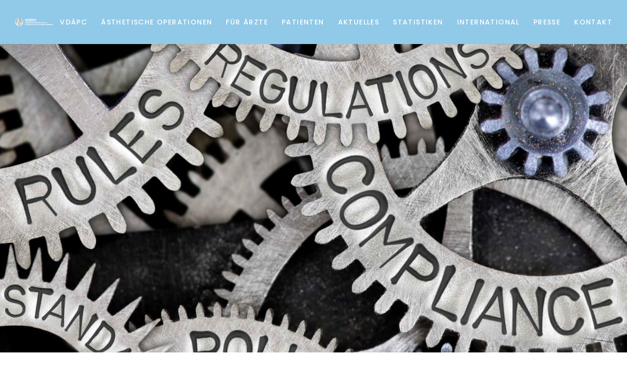

--- FILE ---
content_type: text/html; charset=UTF-8
request_url: https://www.vdaepc.de/vdaepc-kompakt/leitbild/
body_size: 22561
content:
<!DOCTYPE html>
<html lang="de">
<head>
	<meta charset="UTF-8">
	<meta name="viewport" content="width=device-width, initial-scale=1, user-scalable=yes">
	<link rel="profile" href="https://gmpg.org/xfn/11">
	
	
	<style type="text/css" media="screen">#ui-datepicker-div.booked_custom_date_picker table.ui-datepicker-calendar tbody td a.ui-state-active,#ui-datepicker-div.booked_custom_date_picker table.ui-datepicker-calendar tbody td a.ui-state-active:hover,body #booked-profile-page input[type=submit].button-primary:hover,body .booked-list-view button.button:hover, body .booked-list-view input[type=submit].button-primary:hover,body table.booked-calendar input[type=submit].button-primary:hover,body .booked-modal input[type=submit].button-primary:hover,body table.booked-calendar th,body table.booked-calendar thead,body table.booked-calendar thead th,body table.booked-calendar .booked-appt-list .timeslot .timeslot-people button:hover,body #booked-profile-page .booked-profile-header,body #booked-profile-page .booked-tabs li.active a,body #booked-profile-page .booked-tabs li.active a:hover,body #booked-profile-page .appt-block .google-cal-button > a:hover,#ui-datepicker-div.booked_custom_date_picker .ui-datepicker-header{ background:#c4f2d4 !important; }body #booked-profile-page input[type=submit].button-primary:hover,body table.booked-calendar input[type=submit].button-primary:hover,body .booked-list-view button.button:hover, body .booked-list-view input[type=submit].button-primary:hover,body .booked-modal input[type=submit].button-primary:hover,body table.booked-calendar th,body table.booked-calendar .booked-appt-list .timeslot .timeslot-people button:hover,body #booked-profile-page .booked-profile-header,body #booked-profile-page .appt-block .google-cal-button > a:hover{ border-color:#c4f2d4 !important; }body table.booked-calendar tr.days,body table.booked-calendar tr.days th,body .booked-calendarSwitcher.calendar,body #booked-profile-page .booked-tabs,#ui-datepicker-div.booked_custom_date_picker table.ui-datepicker-calendar thead,#ui-datepicker-div.booked_custom_date_picker table.ui-datepicker-calendar thead th{ background:#039146 !important; }body table.booked-calendar tr.days th,body #booked-profile-page .booked-tabs{ border-color:#039146 !important; }#ui-datepicker-div.booked_custom_date_picker table.ui-datepicker-calendar tbody td.ui-datepicker-today a,#ui-datepicker-div.booked_custom_date_picker table.ui-datepicker-calendar tbody td.ui-datepicker-today a:hover,body #booked-profile-page input[type=submit].button-primary,body table.booked-calendar input[type=submit].button-primary,body .booked-list-view button.button, body .booked-list-view input[type=submit].button-primary,body .booked-list-view button.button, body .booked-list-view input[type=submit].button-primary,body .booked-modal input[type=submit].button-primary,body table.booked-calendar .booked-appt-list .timeslot .timeslot-people button,body #booked-profile-page .booked-profile-appt-list .appt-block.approved .status-block,body #booked-profile-page .appt-block .google-cal-button > a,body .booked-modal p.booked-title-bar,body table.booked-calendar td:hover .date span,body .booked-list-view a.booked_list_date_picker_trigger.booked-dp-active,body .booked-list-view a.booked_list_date_picker_trigger.booked-dp-active:hover,.booked-ms-modal .booked-book-appt /* Multi-Slot Booking */{ background:#56c477; }body #booked-profile-page input[type=submit].button-primary,body table.booked-calendar input[type=submit].button-primary,body .booked-list-view button.button, body .booked-list-view input[type=submit].button-primary,body .booked-list-view button.button, body .booked-list-view input[type=submit].button-primary,body .booked-modal input[type=submit].button-primary,body #booked-profile-page .appt-block .google-cal-button > a,body table.booked-calendar .booked-appt-list .timeslot .timeslot-people button,body .booked-list-view a.booked_list_date_picker_trigger.booked-dp-active,body .booked-list-view a.booked_list_date_picker_trigger.booked-dp-active:hover{ border-color:#56c477; }body .booked-modal .bm-window p i.fa,body .booked-modal .bm-window a,body .booked-appt-list .booked-public-appointment-title,body .booked-modal .bm-window p.appointment-title,.booked-ms-modal.visible:hover .booked-book-appt{ color:#56c477; }.booked-appt-list .timeslot.has-title .booked-public-appointment-title { color:inherit; }</style><meta name='robots' content='index, follow, max-image-preview:large, max-snippet:-1, max-video-preview:-1' />

	<!-- This site is optimized with the Yoast SEO plugin v25.6 - https://yoast.com/wordpress/plugins/seo/ -->
	<title>Leitbild - VDÄPC</title>
	<link rel="canonical" href="https://vdaepc.cc2c.de/vdaepc-kompakt/leitbild/" />
	<meta property="og:locale" content="de_DE" />
	<meta property="og:type" content="article" />
	<meta property="og:title" content="Leitbild - VDÄPC" />
	<meta property="og:description" content="Das Leitbild der VDÄPC 1. Für uns als Fachärzte für Plastische und Ästhetische Chirurgie und Mitglieder der VDÄPC stehen die Sicherheit und das Wohlergehen der Patientinnen/der Patienten stets an erster Stelle. 2. Wir bieten den Patientinnen/den Patienten immer eine fachliche Beratung auf höchstmöglichem Niveau. Dies beinhaltet neben der umfassenden Aufklärung zu den Risiken einer jeweiligen [&hellip;]" />
	<meta property="og:url" content="https://vdaepc.cc2c.de/vdaepc-kompakt/leitbild/" />
	<meta property="og:site_name" content="VDÄPC" />
	<meta property="article:modified_time" content="2023-07-07T10:42:56+00:00" />
	<meta property="og:image" content="https://vdaepc.de/wp-content/uploads/2023/07/iStock-681407458_Leitbild.jpg" />
	<meta name="twitter:label1" content="Geschätzte Lesezeit" />
	<meta name="twitter:data1" content="2 Minuten" />
	<script type="application/ld+json" class="yoast-schema-graph">{"@context":"https://schema.org","@graph":[{"@type":"WebPage","@id":"https://vdaepc.cc2c.de/vdaepc-kompakt/leitbild/","url":"https://vdaepc.cc2c.de/vdaepc-kompakt/leitbild/","name":"Leitbild - VDÄPC","isPartOf":{"@id":"https://www.vdaepc.de/#website"},"primaryImageOfPage":{"@id":"https://vdaepc.cc2c.de/vdaepc-kompakt/leitbild/#primaryimage"},"image":{"@id":"https://vdaepc.cc2c.de/vdaepc-kompakt/leitbild/#primaryimage"},"thumbnailUrl":"https://www.vdaepc.de/wp-content/uploads/2023/07/iStock-681407458_Leitbild.jpg","datePublished":"2020-10-07T09:28:57+00:00","dateModified":"2023-07-07T10:42:56+00:00","breadcrumb":{"@id":"https://vdaepc.cc2c.de/vdaepc-kompakt/leitbild/#breadcrumb"},"inLanguage":"de","potentialAction":[{"@type":"ReadAction","target":["https://vdaepc.cc2c.de/vdaepc-kompakt/leitbild/"]}]},{"@type":"ImageObject","inLanguage":"de","@id":"https://vdaepc.cc2c.de/vdaepc-kompakt/leitbild/#primaryimage","url":"https://www.vdaepc.de/wp-content/uploads/2023/07/iStock-681407458_Leitbild.jpg","contentUrl":"https://www.vdaepc.de/wp-content/uploads/2023/07/iStock-681407458_Leitbild.jpg","width":2560,"height":1707},{"@type":"BreadcrumbList","@id":"https://vdaepc.cc2c.de/vdaepc-kompakt/leitbild/#breadcrumb","itemListElement":[{"@type":"ListItem","position":1,"name":"VDÄPC kompakt","item":"https://vdaepc.cc2c.de/?page_id=27"},{"@type":"ListItem","position":2,"name":"Leitbild"}]},{"@type":"WebSite","@id":"https://www.vdaepc.de/#website","url":"https://www.vdaepc.de/","name":"VDÄPC","description":"Vereinigung der Deutschen Ästhetisch-Plastischen Chirurgen","potentialAction":[{"@type":"SearchAction","target":{"@type":"EntryPoint","urlTemplate":"https://www.vdaepc.de/?s={search_term_string}"},"query-input":{"@type":"PropertyValueSpecification","valueRequired":true,"valueName":"search_term_string"}}],"inLanguage":"de"}]}</script>
	<!-- / Yoast SEO plugin. -->


<link rel='dns-prefetch' href='//use.fontawesome.com' />
<link rel="alternate" type="application/rss+xml" title="VDÄPC &raquo; Feed" href="https://www.vdaepc.de/feed/" />
<link rel="alternate" type="application/rss+xml" title="VDÄPC &raquo; Kommentar-Feed" href="https://www.vdaepc.de/comments/feed/" />
<script type="text/javascript">
/* <![CDATA[ */
window._wpemojiSettings = {"baseUrl":"https:\/\/s.w.org\/images\/core\/emoji\/15.0.3\/72x72\/","ext":".png","svgUrl":"https:\/\/s.w.org\/images\/core\/emoji\/15.0.3\/svg\/","svgExt":".svg","source":{"concatemoji":"https:\/\/www.vdaepc.de\/wp-includes\/js\/wp-emoji-release.min.js?ver=6.6.4"}};
/*! This file is auto-generated */
!function(i,n){var o,s,e;function c(e){try{var t={supportTests:e,timestamp:(new Date).valueOf()};sessionStorage.setItem(o,JSON.stringify(t))}catch(e){}}function p(e,t,n){e.clearRect(0,0,e.canvas.width,e.canvas.height),e.fillText(t,0,0);var t=new Uint32Array(e.getImageData(0,0,e.canvas.width,e.canvas.height).data),r=(e.clearRect(0,0,e.canvas.width,e.canvas.height),e.fillText(n,0,0),new Uint32Array(e.getImageData(0,0,e.canvas.width,e.canvas.height).data));return t.every(function(e,t){return e===r[t]})}function u(e,t,n){switch(t){case"flag":return n(e,"\ud83c\udff3\ufe0f\u200d\u26a7\ufe0f","\ud83c\udff3\ufe0f\u200b\u26a7\ufe0f")?!1:!n(e,"\ud83c\uddfa\ud83c\uddf3","\ud83c\uddfa\u200b\ud83c\uddf3")&&!n(e,"\ud83c\udff4\udb40\udc67\udb40\udc62\udb40\udc65\udb40\udc6e\udb40\udc67\udb40\udc7f","\ud83c\udff4\u200b\udb40\udc67\u200b\udb40\udc62\u200b\udb40\udc65\u200b\udb40\udc6e\u200b\udb40\udc67\u200b\udb40\udc7f");case"emoji":return!n(e,"\ud83d\udc26\u200d\u2b1b","\ud83d\udc26\u200b\u2b1b")}return!1}function f(e,t,n){var r="undefined"!=typeof WorkerGlobalScope&&self instanceof WorkerGlobalScope?new OffscreenCanvas(300,150):i.createElement("canvas"),a=r.getContext("2d",{willReadFrequently:!0}),o=(a.textBaseline="top",a.font="600 32px Arial",{});return e.forEach(function(e){o[e]=t(a,e,n)}),o}function t(e){var t=i.createElement("script");t.src=e,t.defer=!0,i.head.appendChild(t)}"undefined"!=typeof Promise&&(o="wpEmojiSettingsSupports",s=["flag","emoji"],n.supports={everything:!0,everythingExceptFlag:!0},e=new Promise(function(e){i.addEventListener("DOMContentLoaded",e,{once:!0})}),new Promise(function(t){var n=function(){try{var e=JSON.parse(sessionStorage.getItem(o));if("object"==typeof e&&"number"==typeof e.timestamp&&(new Date).valueOf()<e.timestamp+604800&&"object"==typeof e.supportTests)return e.supportTests}catch(e){}return null}();if(!n){if("undefined"!=typeof Worker&&"undefined"!=typeof OffscreenCanvas&&"undefined"!=typeof URL&&URL.createObjectURL&&"undefined"!=typeof Blob)try{var e="postMessage("+f.toString()+"("+[JSON.stringify(s),u.toString(),p.toString()].join(",")+"));",r=new Blob([e],{type:"text/javascript"}),a=new Worker(URL.createObjectURL(r),{name:"wpTestEmojiSupports"});return void(a.onmessage=function(e){c(n=e.data),a.terminate(),t(n)})}catch(e){}c(n=f(s,u,p))}t(n)}).then(function(e){for(var t in e)n.supports[t]=e[t],n.supports.everything=n.supports.everything&&n.supports[t],"flag"!==t&&(n.supports.everythingExceptFlag=n.supports.everythingExceptFlag&&n.supports[t]);n.supports.everythingExceptFlag=n.supports.everythingExceptFlag&&!n.supports.flag,n.DOMReady=!1,n.readyCallback=function(){n.DOMReady=!0}}).then(function(){return e}).then(function(){var e;n.supports.everything||(n.readyCallback(),(e=n.source||{}).concatemoji?t(e.concatemoji):e.wpemoji&&e.twemoji&&(t(e.twemoji),t(e.wpemoji)))}))}((window,document),window._wpemojiSettings);
/* ]]> */
</script>
<link rel='stylesheet' id='sbi_styles-css' href='https://www.vdaepc.de/wp-content/plugins/instagram-feed/css/sbi-styles.min.css?ver=6.5.1' type='text/css' media='all' />
<link rel='stylesheet' id='dripicons-css' href='https://www.vdaepc.de/wp-content/plugins/touchup-core/inc/icons/dripicons/assets/css/dripicons.min.css?ver=6.6.4' type='text/css' media='all' />
<link rel='stylesheet' id='elegant-icons-css' href='https://www.vdaepc.de/wp-content/plugins/touchup-core/inc/icons/elegant-icons/assets/css/elegant-icons.min.css?ver=6.6.4' type='text/css' media='all' />
<link rel='stylesheet' id='font-awesome-css' href='https://www.vdaepc.de/wp-content/plugins/touchup-core/inc/icons/font-awesome/assets/css/all.min.css?ver=6.6.4' type='text/css' media='all' />
<link rel='stylesheet' id='ionicons-css' href='https://www.vdaepc.de/wp-content/plugins/touchup-core/inc/icons/ionicons/assets/css/ionicons.min.css?ver=6.6.4' type='text/css' media='all' />
<link rel='stylesheet' id='linea-icons-css' href='https://www.vdaepc.de/wp-content/plugins/touchup-core/inc/icons/linea-icons/assets/css/linea-icons.min.css?ver=6.6.4' type='text/css' media='all' />
<link rel='stylesheet' id='linear-icons-css' href='https://www.vdaepc.de/wp-content/plugins/touchup-core/inc/icons/linear-icons/assets/css/linear-icons.min.css?ver=6.6.4' type='text/css' media='all' />
<link rel='stylesheet' id='simple-line-icons-css' href='https://www.vdaepc.de/wp-content/plugins/touchup-core/inc/icons/simple-line-icons/assets/css/simple-line-icons.min.css?ver=6.6.4' type='text/css' media='all' />
<style id='wp-emoji-styles-inline-css' type='text/css'>

	img.wp-smiley, img.emoji {
		display: inline !important;
		border: none !important;
		box-shadow: none !important;
		height: 1em !important;
		width: 1em !important;
		margin: 0 0.07em !important;
		vertical-align: -0.1em !important;
		background: none !important;
		padding: 0 !important;
	}
</style>
<style id='safe-svg-svg-icon-style-inline-css' type='text/css'>
.safe-svg-cover{text-align:center}.safe-svg-cover .safe-svg-inside{display:inline-block;max-width:100%}.safe-svg-cover svg{height:100%;max-height:100%;max-width:100%;width:100%}

</style>
<link rel='stylesheet' id='ugb-style-css-v2-css' href='https://www.vdaepc.de/wp-content/plugins/stackable-ultimate-gutenberg-blocks/dist/deprecated/frontend_blocks_deprecated_v2.css?ver=3.13.6' type='text/css' media='all' />
<style id='ugb-style-css-v2-inline-css' type='text/css'>
:root {--stk-block-width-default-detected: 1300px;}
:root {
			--content-width: 1300px;
		}
</style>
<style id='classic-theme-styles-inline-css' type='text/css'>
/*! This file is auto-generated */
.wp-block-button__link{color:#fff;background-color:#32373c;border-radius:9999px;box-shadow:none;text-decoration:none;padding:calc(.667em + 2px) calc(1.333em + 2px);font-size:1.125em}.wp-block-file__button{background:#32373c;color:#fff;text-decoration:none}
</style>
<style id='global-styles-inline-css' type='text/css'>
:root{--wp--preset--aspect-ratio--square: 1;--wp--preset--aspect-ratio--4-3: 4/3;--wp--preset--aspect-ratio--3-4: 3/4;--wp--preset--aspect-ratio--3-2: 3/2;--wp--preset--aspect-ratio--2-3: 2/3;--wp--preset--aspect-ratio--16-9: 16/9;--wp--preset--aspect-ratio--9-16: 9/16;--wp--preset--color--black: #000000;--wp--preset--color--cyan-bluish-gray: #abb8c3;--wp--preset--color--white: #ffffff;--wp--preset--color--pale-pink: #f78da7;--wp--preset--color--vivid-red: #cf2e2e;--wp--preset--color--luminous-vivid-orange: #ff6900;--wp--preset--color--luminous-vivid-amber: #fcb900;--wp--preset--color--light-green-cyan: #7bdcb5;--wp--preset--color--vivid-green-cyan: #00d084;--wp--preset--color--pale-cyan-blue: #8ed1fc;--wp--preset--color--vivid-cyan-blue: #0693e3;--wp--preset--color--vivid-purple: #9b51e0;--wp--preset--gradient--vivid-cyan-blue-to-vivid-purple: linear-gradient(135deg,rgba(6,147,227,1) 0%,rgb(155,81,224) 100%);--wp--preset--gradient--light-green-cyan-to-vivid-green-cyan: linear-gradient(135deg,rgb(122,220,180) 0%,rgb(0,208,130) 100%);--wp--preset--gradient--luminous-vivid-amber-to-luminous-vivid-orange: linear-gradient(135deg,rgba(252,185,0,1) 0%,rgba(255,105,0,1) 100%);--wp--preset--gradient--luminous-vivid-orange-to-vivid-red: linear-gradient(135deg,rgba(255,105,0,1) 0%,rgb(207,46,46) 100%);--wp--preset--gradient--very-light-gray-to-cyan-bluish-gray: linear-gradient(135deg,rgb(238,238,238) 0%,rgb(169,184,195) 100%);--wp--preset--gradient--cool-to-warm-spectrum: linear-gradient(135deg,rgb(74,234,220) 0%,rgb(151,120,209) 20%,rgb(207,42,186) 40%,rgb(238,44,130) 60%,rgb(251,105,98) 80%,rgb(254,248,76) 100%);--wp--preset--gradient--blush-light-purple: linear-gradient(135deg,rgb(255,206,236) 0%,rgb(152,150,240) 100%);--wp--preset--gradient--blush-bordeaux: linear-gradient(135deg,rgb(254,205,165) 0%,rgb(254,45,45) 50%,rgb(107,0,62) 100%);--wp--preset--gradient--luminous-dusk: linear-gradient(135deg,rgb(255,203,112) 0%,rgb(199,81,192) 50%,rgb(65,88,208) 100%);--wp--preset--gradient--pale-ocean: linear-gradient(135deg,rgb(255,245,203) 0%,rgb(182,227,212) 50%,rgb(51,167,181) 100%);--wp--preset--gradient--electric-grass: linear-gradient(135deg,rgb(202,248,128) 0%,rgb(113,206,126) 100%);--wp--preset--gradient--midnight: linear-gradient(135deg,rgb(2,3,129) 0%,rgb(40,116,252) 100%);--wp--preset--font-size--small: 13px;--wp--preset--font-size--medium: 20px;--wp--preset--font-size--large: 36px;--wp--preset--font-size--x-large: 42px;--wp--preset--spacing--20: 0.44rem;--wp--preset--spacing--30: 0.67rem;--wp--preset--spacing--40: 1rem;--wp--preset--spacing--50: 1.5rem;--wp--preset--spacing--60: 2.25rem;--wp--preset--spacing--70: 3.38rem;--wp--preset--spacing--80: 5.06rem;--wp--preset--shadow--natural: 6px 6px 9px rgba(0, 0, 0, 0.2);--wp--preset--shadow--deep: 12px 12px 50px rgba(0, 0, 0, 0.4);--wp--preset--shadow--sharp: 6px 6px 0px rgba(0, 0, 0, 0.2);--wp--preset--shadow--outlined: 6px 6px 0px -3px rgba(255, 255, 255, 1), 6px 6px rgba(0, 0, 0, 1);--wp--preset--shadow--crisp: 6px 6px 0px rgba(0, 0, 0, 1);}:where(.is-layout-flex){gap: 0.5em;}:where(.is-layout-grid){gap: 0.5em;}body .is-layout-flex{display: flex;}.is-layout-flex{flex-wrap: wrap;align-items: center;}.is-layout-flex > :is(*, div){margin: 0;}body .is-layout-grid{display: grid;}.is-layout-grid > :is(*, div){margin: 0;}:where(.wp-block-columns.is-layout-flex){gap: 2em;}:where(.wp-block-columns.is-layout-grid){gap: 2em;}:where(.wp-block-post-template.is-layout-flex){gap: 1.25em;}:where(.wp-block-post-template.is-layout-grid){gap: 1.25em;}.has-black-color{color: var(--wp--preset--color--black) !important;}.has-cyan-bluish-gray-color{color: var(--wp--preset--color--cyan-bluish-gray) !important;}.has-white-color{color: var(--wp--preset--color--white) !important;}.has-pale-pink-color{color: var(--wp--preset--color--pale-pink) !important;}.has-vivid-red-color{color: var(--wp--preset--color--vivid-red) !important;}.has-luminous-vivid-orange-color{color: var(--wp--preset--color--luminous-vivid-orange) !important;}.has-luminous-vivid-amber-color{color: var(--wp--preset--color--luminous-vivid-amber) !important;}.has-light-green-cyan-color{color: var(--wp--preset--color--light-green-cyan) !important;}.has-vivid-green-cyan-color{color: var(--wp--preset--color--vivid-green-cyan) !important;}.has-pale-cyan-blue-color{color: var(--wp--preset--color--pale-cyan-blue) !important;}.has-vivid-cyan-blue-color{color: var(--wp--preset--color--vivid-cyan-blue) !important;}.has-vivid-purple-color{color: var(--wp--preset--color--vivid-purple) !important;}.has-black-background-color{background-color: var(--wp--preset--color--black) !important;}.has-cyan-bluish-gray-background-color{background-color: var(--wp--preset--color--cyan-bluish-gray) !important;}.has-white-background-color{background-color: var(--wp--preset--color--white) !important;}.has-pale-pink-background-color{background-color: var(--wp--preset--color--pale-pink) !important;}.has-vivid-red-background-color{background-color: var(--wp--preset--color--vivid-red) !important;}.has-luminous-vivid-orange-background-color{background-color: var(--wp--preset--color--luminous-vivid-orange) !important;}.has-luminous-vivid-amber-background-color{background-color: var(--wp--preset--color--luminous-vivid-amber) !important;}.has-light-green-cyan-background-color{background-color: var(--wp--preset--color--light-green-cyan) !important;}.has-vivid-green-cyan-background-color{background-color: var(--wp--preset--color--vivid-green-cyan) !important;}.has-pale-cyan-blue-background-color{background-color: var(--wp--preset--color--pale-cyan-blue) !important;}.has-vivid-cyan-blue-background-color{background-color: var(--wp--preset--color--vivid-cyan-blue) !important;}.has-vivid-purple-background-color{background-color: var(--wp--preset--color--vivid-purple) !important;}.has-black-border-color{border-color: var(--wp--preset--color--black) !important;}.has-cyan-bluish-gray-border-color{border-color: var(--wp--preset--color--cyan-bluish-gray) !important;}.has-white-border-color{border-color: var(--wp--preset--color--white) !important;}.has-pale-pink-border-color{border-color: var(--wp--preset--color--pale-pink) !important;}.has-vivid-red-border-color{border-color: var(--wp--preset--color--vivid-red) !important;}.has-luminous-vivid-orange-border-color{border-color: var(--wp--preset--color--luminous-vivid-orange) !important;}.has-luminous-vivid-amber-border-color{border-color: var(--wp--preset--color--luminous-vivid-amber) !important;}.has-light-green-cyan-border-color{border-color: var(--wp--preset--color--light-green-cyan) !important;}.has-vivid-green-cyan-border-color{border-color: var(--wp--preset--color--vivid-green-cyan) !important;}.has-pale-cyan-blue-border-color{border-color: var(--wp--preset--color--pale-cyan-blue) !important;}.has-vivid-cyan-blue-border-color{border-color: var(--wp--preset--color--vivid-cyan-blue) !important;}.has-vivid-purple-border-color{border-color: var(--wp--preset--color--vivid-purple) !important;}.has-vivid-cyan-blue-to-vivid-purple-gradient-background{background: var(--wp--preset--gradient--vivid-cyan-blue-to-vivid-purple) !important;}.has-light-green-cyan-to-vivid-green-cyan-gradient-background{background: var(--wp--preset--gradient--light-green-cyan-to-vivid-green-cyan) !important;}.has-luminous-vivid-amber-to-luminous-vivid-orange-gradient-background{background: var(--wp--preset--gradient--luminous-vivid-amber-to-luminous-vivid-orange) !important;}.has-luminous-vivid-orange-to-vivid-red-gradient-background{background: var(--wp--preset--gradient--luminous-vivid-orange-to-vivid-red) !important;}.has-very-light-gray-to-cyan-bluish-gray-gradient-background{background: var(--wp--preset--gradient--very-light-gray-to-cyan-bluish-gray) !important;}.has-cool-to-warm-spectrum-gradient-background{background: var(--wp--preset--gradient--cool-to-warm-spectrum) !important;}.has-blush-light-purple-gradient-background{background: var(--wp--preset--gradient--blush-light-purple) !important;}.has-blush-bordeaux-gradient-background{background: var(--wp--preset--gradient--blush-bordeaux) !important;}.has-luminous-dusk-gradient-background{background: var(--wp--preset--gradient--luminous-dusk) !important;}.has-pale-ocean-gradient-background{background: var(--wp--preset--gradient--pale-ocean) !important;}.has-electric-grass-gradient-background{background: var(--wp--preset--gradient--electric-grass) !important;}.has-midnight-gradient-background{background: var(--wp--preset--gradient--midnight) !important;}.has-small-font-size{font-size: var(--wp--preset--font-size--small) !important;}.has-medium-font-size{font-size: var(--wp--preset--font-size--medium) !important;}.has-large-font-size{font-size: var(--wp--preset--font-size--large) !important;}.has-x-large-font-size{font-size: var(--wp--preset--font-size--x-large) !important;}
:where(.wp-block-post-template.is-layout-flex){gap: 1.25em;}:where(.wp-block-post-template.is-layout-grid){gap: 1.25em;}
:where(.wp-block-columns.is-layout-flex){gap: 2em;}:where(.wp-block-columns.is-layout-grid){gap: 2em;}
:root :where(.wp-block-pullquote){font-size: 1.5em;line-height: 1.6;}
</style>
<link rel='stylesheet' id='booked-icons-css' href='https://www.vdaepc.de/wp-content/plugins/booked/assets/css/icons.css?ver=2.2.6' type='text/css' media='all' />
<link rel='stylesheet' id='booked-tooltipster-css' href='https://www.vdaepc.de/wp-content/plugins/booked/assets/js/tooltipster/css/tooltipster.css?ver=3.3.0' type='text/css' media='all' />
<link rel='stylesheet' id='booked-tooltipster-theme-css' href='https://www.vdaepc.de/wp-content/plugins/booked/assets/js/tooltipster/css/themes/tooltipster-light.css?ver=3.3.0' type='text/css' media='all' />
<link rel='stylesheet' id='booked-animations-css' href='https://www.vdaepc.de/wp-content/plugins/booked/assets/css/animations.css?ver=2.2.6' type='text/css' media='all' />
<link rel='stylesheet' id='booked-styles-css' href='https://www.vdaepc.de/wp-content/plugins/booked/assets/css/styles.css?ver=2.2.6' type='text/css' media='all' />
<link rel='stylesheet' id='booked-responsive-css' href='https://www.vdaepc.de/wp-content/plugins/booked/assets/css/responsive.css?ver=2.2.6' type='text/css' media='all' />
<link rel='stylesheet' id='contact-form-7-css' href='https://www.vdaepc.de/wp-content/plugins/contact-form-7/includes/css/styles.css?ver=6.0.6' type='text/css' media='all' />
<link rel='stylesheet' id='ctf_styles-css' href='https://www.vdaepc.de/wp-content/plugins/custom-twitter-feeds/css/ctf-styles.min.css?ver=2.2.3' type='text/css' media='all' />
<link rel='stylesheet' id='rs-plugin-settings-css' href='https://www.vdaepc.de/wp-content/plugins/revslider/public/assets/css/rs6.css?ver=6.2.22' type='text/css' media='all' />
<style id='rs-plugin-settings-inline-css' type='text/css'>
#rs-demo-id {}
</style>
<link rel='stylesheet' id='timetable_sf_style-css' href='https://www.vdaepc.de/wp-content/plugins/timetable/style/superfish.css?ver=6.6.4' type='text/css' media='all' />
<link rel='stylesheet' id='timetable_gtip2_style-css' href='https://www.vdaepc.de/wp-content/plugins/timetable/style/jquery.qtip.css?ver=6.6.4' type='text/css' media='all' />
<link rel='stylesheet' id='timetable_style-css' href='https://www.vdaepc.de/wp-content/plugins/timetable/style/style.css?ver=6.6.4' type='text/css' media='all' />
<link rel='stylesheet' id='timetable_event_template-css' href='https://www.vdaepc.de/wp-content/plugins/timetable/style/event_template.css?ver=6.6.4' type='text/css' media='all' />
<link rel='stylesheet' id='timetable_responsive_style-css' href='https://www.vdaepc.de/wp-content/plugins/timetable/style/responsive.css?ver=6.6.4' type='text/css' media='all' />
<link rel='stylesheet' id='wpsl-styles-css' href='https://www.vdaepc.de/wp-content/plugins/wp-store-locator/css/styles.min.css?ver=2.2.261' type='text/css' media='all' />
<link rel='stylesheet' id='select2-css' href='https://www.vdaepc.de/wp-content/plugins/qode-framework/inc/common/assets/plugins/select2/select2.min.css?ver=6.6.4' type='text/css' media='all' />
<link rel='stylesheet' id='touchup-core-dashboard-style-css' href='https://www.vdaepc.de/wp-content/plugins/touchup-core/inc/core-dashboard/assets/css/core-dashboard.min.css?ver=6.6.4' type='text/css' media='all' />
<link rel='stylesheet' id='perfect-scrollbar-css' href='https://www.vdaepc.de/wp-content/plugins/touchup-core/assets/plugins/perfect-scrollbar/perfect-scrollbar.css?ver=6.6.4' type='text/css' media='all' />
<link rel='stylesheet' id='swiper-css' href='https://www.vdaepc.de/wp-content/plugins/elementor/assets/lib/swiper/v8/css/swiper.min.css?ver=8.4.5' type='text/css' media='all' />
<link rel='stylesheet' id='touchup-main-css' href='https://www.vdaepc.de/wp-content/themes/touchup/assets/css/main.min.css?ver=6.6.4' type='text/css' media='all' />
<link rel='stylesheet' id='touchup-core-style-css' href='https://www.vdaepc.de/wp-content/plugins/touchup-core/assets/css/touchup-core.min.css?ver=6.6.4' type='text/css' media='all' />
<link rel='stylesheet' id='touchup-child-style-css' href='https://www.vdaepc.de/wp-content/themes/touchup-child/style.css?ver=6.6.4' type='text/css' media='all' />
<link rel='stylesheet' id='magnific-popup-css' href='https://www.vdaepc.de/wp-content/themes/touchup/assets/plugins/magnific-popup/magnific-popup.css?ver=6.6.4' type='text/css' media='all' />
<link rel='stylesheet' id='touchup-style-css' href='https://www.vdaepc.de/wp-content/themes/touchup/style.css?ver=6.6.4' type='text/css' media='all' />
<style id='touchup-style-inline-css' type='text/css'>
#qodef-page-outer { margin-top: -90px;}#qodef-page-footer-bottom-area { background-color: #163986;}body { background-color: #ffffff;}#qodef-page-inner { padding: 70px 0 0 0;}@media only screen and (max-width: 1024px) { #qodef-page-inner { padding: 0 0 0 0;}}.qodef-h1 a:hover, h1 a:hover, .qodef-h2 a:hover, h2 a:hover, .qodef-h3 a:hover, h3 a:hover, .qodef-h4 a:hover, h4 a:hover, .qodef-h5 a:hover, h5 a:hover, .qodef-h6 a:hover, h6 a:hover, a:hover, p a:hover, .swiper-button-next.swiper-button-outside, .swiper-button-prev.swiper-button-outside, #qodef-page-header .widget_icl_lang_sel_widget .wpml-ls-legacy-dropdown .wpml-ls-item-toggle:hover, #qodef-page-header .widget_icl_lang_sel_widget .wpml-ls-legacy-dropdown-click .wpml-ls-item-toggle:hover, #qodef-page-header .widget_icl_lang_sel_widget .wpml-ls-legacy-dropdown .wpml-ls-sub-menu .wpml-ls-item a:hover, #qodef-page-header .widget_icl_lang_sel_widget .wpml-ls-legacy-dropdown-click .wpml-ls-sub-menu .wpml-ls-item a:hover, #qodef-page-header .widget_icl_lang_sel_widget .wpml-ls-legacy-list-horizontal ul li a:hover, #qodef-page-header .widget_icl_lang_sel_widget .wpml-ls-legacy-list-vertical ul li a:hover, #qodef-page-mobile-header .widget_icl_lang_sel_widget .wpml-ls-legacy-dropdown .wpml-ls-item-toggle:hover, #qodef-page-mobile-header .widget_icl_lang_sel_widget .wpml-ls-legacy-dropdown-click .wpml-ls-item-toggle:hover, #qodef-page-mobile-header .widget_icl_lang_sel_widget .wpml-ls-legacy-dropdown .wpml-ls-sub-menu .wpml-ls-item a:hover, #qodef-page-mobile-header .widget_icl_lang_sel_widget .wpml-ls-legacy-dropdown-click .wpml-ls-sub-menu .wpml-ls-item a:hover, #qodef-page-mobile-header .widget_icl_lang_sel_widget .wpml-ls-legacy-list-horizontal ul li a:hover, #qodef-page-mobile-header .widget_icl_lang_sel_widget .wpml-ls-legacy-list-vertical ul li a:hover, #qodef-page-sidebar .widget_icl_lang_sel_widget .wpml-ls-legacy-dropdown .wpml-ls-item-toggle:hover, #qodef-page-sidebar .widget_icl_lang_sel_widget .wpml-ls-legacy-dropdown-click .wpml-ls-item-toggle:hover, #qodef-page-sidebar .widget_icl_lang_sel_widget .wpml-ls-legacy-dropdown .wpml-ls-sub-menu .wpml-ls-item a:hover, #qodef-page-sidebar .widget_icl_lang_sel_widget .wpml-ls-legacy-dropdown-click .wpml-ls-sub-menu .wpml-ls-item a:hover, #qodef-page-sidebar .widget_icl_lang_sel_widget .wpml-ls-legacy-list-horizontal ul li a:hover, #qodef-page-sidebar .widget_icl_lang_sel_widget .wpml-ls-legacy-list-vertical ul li a:hover, #qodef-page-footer .widget_icl_lang_sel_widget .wpml-ls-legacy-dropdown .wpml-ls-item-toggle:hover, #qodef-page-footer .widget_icl_lang_sel_widget .wpml-ls-legacy-dropdown-click .wpml-ls-item-toggle:hover, #qodef-page-footer .widget_icl_lang_sel_widget .wpml-ls-legacy-dropdown .wpml-ls-sub-menu .wpml-ls-item a:hover, #qodef-page-footer .widget_icl_lang_sel_widget .wpml-ls-legacy-dropdown-click .wpml-ls-sub-menu .wpml-ls-item a:hover, #qodef-side-area .widget_icl_lang_sel_widget .wpml-ls-legacy-dropdown .wpml-ls-item-toggle:hover, #qodef-side-area .widget_icl_lang_sel_widget .wpml-ls-legacy-dropdown-click .wpml-ls-item-toggle:hover, #qodef-side-area .widget_icl_lang_sel_widget .wpml-ls-legacy-dropdown .wpml-ls-sub-menu .wpml-ls-item a:hover, #qodef-side-area .widget_icl_lang_sel_widget .wpml-ls-legacy-dropdown-click .wpml-ls-sub-menu .wpml-ls-item a:hover, .qodef-blog article .qodef-e-info .qodef-e-info-item, .qodef-blog article .qodef-e-info .qodef-e-info-item:after, .qodef-blog article .qodef-e-info .qodef-e-info-item a, .qodef-blog article .qodef-e-info .qodef-e-info-item a:hover, .qodef-blog article.format-link .qodef-e-text-link, .qodef-blog article.format-quote .qodef-e-quote-author, #qodef-page-comments-list .qodef-comment-item .qodef-e-date a, .qodef-m-filter .qodef-m-filter-item, .wp-block-archives li a:hover, .wp-block-categories li a:hover, .wp-block-latest-posts li a:hover, .wp-block-rss li a:hover, .qodef-m-pagination.qodef--infinite-scroll .qodef-infinite-scroll-spinner, .qodef-pagination--on.qodef-pagination-type--load-more .qodef-loading-spinner, .qodef-single-links>span:not(.qodef-m-single-links-title), .widget .qodef-widget-title a:hover, .widget a:hover, .widget.widget_calendar tfoot a:hover, #qodef-page-sidebar .widget a, #qodef-page-sidebar .widget.widget_calendar tfoot a, #qodef-side-area .widget .qodef-widget-title a:hover, #qodef-side-area .widget a:hover, #qodef-side-area .widget.widget_calendar tfoot a:hover, #qodef-page-footer .widget.widget_search button:hover, #qodef-woo-page .qodef-woo-ratings .qodef-m-star, .qodef-woo-shortcode .qodef-woo-ratings .qodef-m-star, .woocommerce-account .woocommerce-MyAccount-navigation ul li.is-active a, .qodef-woo-results .woocommerce-result-count, #qodef-woo-page.qodef--single form.cart .variations label, #qodef-woo-page.qodef--single form.cart .variations .reset_variations, #qodef-woo-page.qodef--single .product_meta .qodef-woo-meta-value a:hover, #qodef-woo-page.qodef--single .product_meta .qodef-woo-meta-label, #qodef-woo-page.qodef--single .shop_attributes th, .widget.woocommerce .qodef-woo-product-title a:hover, .widget.woocommerce .qodef-woo-ratings .qodef-m-star, .widget.widget_layered_nav ul li.chosen a, #qodef-top-area .widget.widget_layered_nav ul li.chosen a, #qodef-page-sidebar .widget.widget_layered_nav ul li.chosen a, #qodef-side-area .widget.widget_layered_nav ul li.chosen a, #qodef-page-footer .widget.widget_layered_nav ul li.chosen a, .qodef-blog.qodef-item-layout--simple article .qodef-e-content .qodef-e-info-category, #qodef-author-info .qodef-m-position, #qodef-single-post-navigation .qodef-icon-linea-icons, #qodef-single-post-navigation .qodef-m-nav-label, .qodef-booked-calendar .booked-calendar-wrap table.booked-calendar thead th, .qodef-fullscreen-menu-opener:hover .qodef-close-icon, .qodef-header--light:not(.qodef-fullscreen-menu--opened) .qodef-fullscreen-menu-opener:hover, .qodef-header--dark:not(.qodef-fullscreen-menu--opened) .qodef-fullscreen-menu-opener:hover, .qodef-fullscreen-menu-holder nav.qodef-fullscreen-menu ul li a:hover, .qodef-fullscreen-menu-holder nav.qodef-fullscreen-menu ul li.current-menu-ancestor>a, .qodef-fullscreen-menu-holder nav.qodef-fullscreen-menu ul li.current-menu-item>a, .qodef-header--dark #qodef-page-header .qodef-widget-holder .widget a:not(.qodef-layout--filled):not(.qodef-layout--outlined):hover, #qodef-page-header .qodef-header-sticky .qodef-widget-holder .widget a:not(.qodef-layout--filled):not(.qodef-layout--outlined):hover, #qodef-multiple-map-notice, .qodef-map-marker-holder .qodef-info-window-inner .qodef-info-window-link:hover~.qodef-info-window-details .qodef-info-window-title, .qodef-portfolio-single-item .qodef-portfolio-info h5, .qodef-portfolio-single-item .qodef-portfolio-info a:hover, .qodef-portfolio-single-item .qodef-portfolio-social-share .qodef-social-share li a:hover, .qodef-portfolio-list .qodef-e-category, #qodef-single-portfolio-navigation .qodef-m-nav.qodef--back-link:hover, .qodef-team-list-item .qodef-e-info-holder .qodef-e-main-info .qodef-e-position, .qodef-team-list-item .qodef-e-info-holder .qodef-e-social-icons a:hover, .qodef-team-list-item .qodef-booking-form-single .qodef-bf-form-response-holder, .qodef-team-list-item .qodef-booking-form-single .qodef-booking-subtitle, .qodef-booking-form .qodef-bf-form-response-holder, .qodef-booking-form .qodef-bf-form-item label, .qodef-team-list .qodef-e-role, .qodef-team-showcase .qodef-team-holder .qodef-team-holder-inner .qodef-e-role, .qodef-testimonials-list .qodef-e-author, .qodef-search-cover .qodef-search-close:hover, .qodef-fullscreen-search-holder .qodef-m-close:hover, .qodef-accordion.qodef-layout--simple p.qodef-accordion-title, .qodef-countdown.qodef-layout--simple .qodef-label, .qodef-counter.qodef-layout--simple div.qodef-m-title, .qodef-counter.qodef-layout--simple .qodef-m-text, .qodef-price-list .qodef-m-item .qodef-m-item-title, .qodef-pricing-table .qodef-m-price-period, .qodef-side-area-opener:hover, .qodef-page-title .qodef-breadcrumbs a, .qodef-page-title .qodef-breadcrumbs .qodef-breadcrumbs-current, .qodef-page-title .qodef-breadcrumbs .qodef-breadcrumbs-separator, .qodef-page-title.qodef-title--standard .qodef-m-subtitle, .widget.qodef-author-info .qodef-author-info-position, #qodef-top-area .qodef-woo-dropdown-cart .qodef-woo-dropdown-items a:hover, .qodef-working-hours-list .qodef-e-day, .qodef-working-hours-list .qodef-e-day-icon, .qodef-working-hours-list .qodef-m-footer-icon, .widget .qodef-working-hours-list .qodef-working-hours-item .qodef-e-day-icon { color: #163986;}.qodef-booked-calendar .booked-calendar-wrap table.booked-calendar tr.days th, .qodef-timetable-enable table.tt_timetable .event_header, .qodef-timetable-enable table.tt_timetable .event .event_container span, .qodef-timetable-enable .tt_responsive .tt_timetable.small .tt_items_list li a, .widget.qodef-author-info .qodef-author-info-name a:hover, .qodef-woo-dropdown-cart .qodef-e-content .qodef-e-remove:hover { color: #163986!important;}.swiper-pagination-bullets .swiper-pagination-bullet.swiper-pagination-bullet-active, .swiper-pagination-bullets .swiper-pagination-bullet:hover, .qodef-blog article.format-audio .mejs-controls .mejs-time-rail .mejs-time-current, .has-primary-background-color, .widget.widget_calendar #today, .widget.widget_tag_cloud .tagcloud a:hover, #qodef-top-area .widget.widget_tag_cloud .tagcloud a:hover, #qodef-page-sidebar .widget.widget_tag_cloud .tagcloud a:hover, #qodef-side-area .widget.widget_calendar #today, #qodef-side-area .widget.widget_tag_cloud .tagcloud a:hover, #qodef-page-footer .widget.widget_tag_cloud .tagcloud a:hover, #qodef-woo-page .qodef-woo-product-mark.qodef-woo-onsale, .qodef-woo-shortcode .qodef-woo-product-mark.qodef-woo-onsale, .widget.widget_product_tag_cloud .tagcloud a:hover, #qodef-top-area .widget.widget_product_tag_cloud .tagcloud a:hover, #qodef-page-sidebar .widget.widget_product_tag_cloud .tagcloud a:hover, #qodef-side-area .widget.widget_product_tag_cloud .tagcloud a:hover, #qodef-page-footer .widget.widget_product_tag_cloud .tagcloud a:hover, .ui-datepicker thead, .ui-datepicker td.ui-datepicker-today, .ui-datepicker td.ui-datepicker-current-day, .ui-datepicker td .ui-state-hover, #qodef-back-to-top .qodef-back-to-top-icon, #qodef-author-info .qodef-m-image .qodef-author-info-image-mark, .qodef-booked-calendar .booked-calendar-wrap table.booked-calendar tr, .qodef-booked-calendar .booked-calendar-wrap table.booked-calendar td:hover .date span, .qodef-fullscreen-menu-opener.qodef-fullscreen-menu-opener--predefined .qodef-open-icon, .qodef-places-geo-radius .noUi-target .noUi-connect, .qodef-places-geo-radius .noUi-target .noUi-handle, #qodef-page-mobile-header #qodef-mobile-header-opener, .qodef-testimonials-list .qodef-e-media-image .qodef-e-image-element .qodef-author-info-image-mark, .qodef-testimonials-list .swiper-pagination-bullets .swiper-pagination-bullet:before, .qodef-accordion.qodef-layout--simple .qodef-accordion-title.ui-state-active .qodef-accordion-mark, .qodef-accordion.qodef-layout--simple .qodef-accordion-title.ui-state-hover .qodef-accordion-mark, .twentytwenty-handle, .qodef-icon-holder.qodef-layout--circle, .qodef-icon-holder.qodef-layout--square, .qodef-progress-bar.qodef-layout--line .percentCount, .qodef-video-button .qodef-m-play .qodef-m-play-inner:after, .qodef-side-area-opener.qodef-side-area-opener--predefined, #qodef-page-spinner.qodef-layout--progress-bar .qodef-m-spinner-line-front, .widget.qodef-author-info .qodef-author-info-image .qodef-author-info-image-mark, .widget.widget_touchup_core_social_icons_group .qodef-icon-holder.qodef-layout--circle, .qodef-woo-dropdown-cart .qodef-m-opener .qodef-m-opener-count { background-color: #163986;}.qodef-booked-appointments .booked-profile-appt-list .appt-block.pending .status-block, .qodef-booked-calendar .booked-calendar-wrap.small table.booked-calendar tbody tr.week td.active .date, .qodef-booked-calendar .booked-calendar-wrap.small table.booked-calendar tbody tr.week td.active:hover .date, .qodef-booked-calendar .booked-calendar-wrap.small table.booked-calendar tbody tr.week td.today.active .date, .qodef-booked-calendar .booked-calendar-wrap.small table.booked-calendar tbody tr.week td.today.active:hover .date, .qodef-booked-calendar .booked-calendar-wrap.small table.booked-calendar tbody tr.week td.today:not(.prev-date):hover .date, .qodef-booked-calendar .booked-calendar-wrap.small table.booked-calendar tbody tr.week td.active .date .number, .qodef-booked-calendar .booked-calendar-wrap.small table.booked-calendar tbody tr.week td.active:hover .date .number, .qodef-booked-calendar .booked-calendar-wrap.small table.booked-calendar tbody tr.week td.today.active .date .number, .qodef-booked-calendar .booked-calendar-wrap.small table.booked-calendar tbody tr.week td.today.active:hover .date .number, .qodef-booked-calendar .booked-calendar-wrap.small table.booked-calendar tbody tr.week td.today:not(.prev-date):hover .date .number, .qodef-booked-calendar.qodef-booked--light .booked-calendar-wrap table.booked-calendar td .date, .qodef-booked-calendar .booked-calendar-wrap table.booked-calendar thead, .qodef-booked-calendar .booked-calendar-wrap table.booked-calendar tbody, .qodef-booked-calendar .booked-calendar-wrap table.booked-calendar td.active, .qodef-booked-calendar .booked-calendar-wrap table.booked-calendar td.active:hover, .qodef-booked-calendar .booked-calendar-wrap table.booked-calendar td.today.active, .qodef-booked-calendar .booked-calendar-wrap table.booked-calendar td.today.active:hover, .qodef-booked-calendar .booked-calendar-wrap table.booked-calendar td.today:not(.prev-date):hover, .qodef-booked-calendar .booked-calendar-wrap table.booked-calendar td.active .date, .qodef-booked-calendar .booked-calendar-wrap table.booked-calendar td.active:hover .date, .qodef-booked-calendar .booked-calendar-wrap table.booked-calendar td.today.active .date, .qodef-booked-calendar .booked-calendar-wrap table.booked-calendar td.today.active:hover .date, .qodef-booked-calendar .booked-calendar-wrap table.booked-calendar td.today:not(.prev-date):hover .date, .qodef-booked-calendar .booked-calendar-wrap table.booked-calendar td.active .date .number, .qodef-booked-calendar .booked-calendar-wrap table.booked-calendar td.active:hover .date .number, .qodef-booked-calendar .booked-calendar-wrap table.booked-calendar td.today.active .date .number, .qodef-booked-calendar .booked-calendar-wrap table.booked-calendar td.today.active:hover .date .number, .qodef-booked-calendar .booked-calendar-wrap table.booked-calendar td.today:not(.prev-date):hover .date .number, .qodef-booked-calendar .booked-calendar-wrap table.booked-calendar td:hover .date, .qodef-booked-calendar .booked-calendar-wrap table.booked-calendar .booked-appt-list.shown .timeslot .timeslot-people .button, .qodef-timetable-enable table.tt_timetable .event .tt_tooltip_text .tt_tooltip_content, .qodef-woo-dropdown-cart .qodef-m-action-link:hover { background-color: #163986!important;}#qodef-back-to-top .qodef-back-to-top-icon, #qodef-author-info .qodef-m-image img, .wpcf7 div.wpcf7-aborted, .wpcf7 div.wpcf7-acceptance-missing, .wpcf7 div.wpcf7-mail-sent-ng, .wpcf7 div.wpcf7-mail-sent-ok, .wpcf7 div.wpcf7-spam-blocked, .wpcf7 div.wpcf7-validation-errors, .qodef-progress-bar.qodef-layout--line .percentCount, .widget.qodef-author-info .qodef-author-info-image img { border-color: #163986;}.qodef-timetable-enable table.tt_timetable .event .tt_tooltip_text .tt_tooltip_arrow, .qodef-woo-dropdown-cart .qodef-m-action-link:hover { border-color: #163986!important;}#qodef-top-area-inner { padding-left: 30px;padding-right: 30px;}.qodef-header-navigation>ul>li>a { color: #ffffff;}.qodef-header-navigation>ul>li:hover>a { color: #163986;}.qodef-header-navigation > ul >li.current-menu-ancestor > a, .qodef-header-navigation > ul >li.current-menu-item > a { color: #163986;}.qodef-page-title { height: 500px;}.qodef-page-title .qodef-m-content { padding-top: 90px;}.qodef-page-title .qodef-m-title { color: #ffffff;}@media only screen and (max-width: 1024px) { .qodef-page-title { height: 300px;}}h1 { color: #163986;}h2 { color: #91c9e8;font-size: 47px;}h3 { color: #163986;}h4 { color: #163986;margin-bottom: 10px;}h5 { color: #91c9e8;margin-bottom: 5px;}a, p a { color: #163986;}a:hover, p a:hover { color: #91c9e8;}.widget .qodef-search-opener { font-size: 0px;}.widget .qodef-search-opener { font-size: 0px;}.qodef-header--standard #qodef-page-header { height: 90px;background-color: rgba(255,255,255,0.15);}.qodef-header--standard #qodef-page-header-inner { padding-left: 30px;padding-right: 30px;}.qodef-mobile-header--standard #qodef-mobile-header-navigation .qodef-m-inner { background-color: #91c9e8;}.qodef-mobile-header--standard #qodef-page-mobile-header { height: 70px;background-color: #91c9e8;}@media only screen and (max-width: 1024px){h1 { font-size: 44px;}h2 { font-size: 40px;}}@media only screen and (max-width: 768px){h1 { font-size: 38px;}h2 { font-size: 35px;}}@media only screen and (max-width: 680px){h1 { font-size: 33px;}h2 { font-size: 30px;}}
</style>
<link rel='stylesheet' id='font-awesome-official-css' href='https://use.fontawesome.com/releases/v6.1.2/css/all.css' type='text/css' media='all' integrity="sha384-fZCoUih8XsaUZnNDOiLqnby1tMJ0sE7oBbNk2Xxf5x8Z4SvNQ9j83vFMa/erbVrV" crossorigin="anonymous" />
<link rel='stylesheet' id='touchup-core-elementor-css' href='https://www.vdaepc.de/wp-content/plugins/touchup-core/inc/elementor/assets/css/elementor.min.css?ver=6.6.4' type='text/css' media='all' />
<link rel='stylesheet' id='elementor-icons-css' href='https://www.vdaepc.de/wp-content/plugins/elementor/assets/lib/eicons/css/elementor-icons.min.css?ver=5.31.0' type='text/css' media='all' />
<link rel='stylesheet' id='elementor-frontend-css' href='https://www.vdaepc.de/wp-content/plugins/elementor/assets/css/frontend.min.css?ver=3.24.4' type='text/css' media='all' />
<link rel='stylesheet' id='e-swiper-css' href='https://www.vdaepc.de/wp-content/plugins/elementor/assets/css/conditionals/e-swiper.min.css?ver=3.24.4' type='text/css' media='all' />
<link rel='stylesheet' id='elementor-post-3611-css' href='https://www.vdaepc.de/wp-content/uploads/elementor/css/post-3611.css?ver=1727167751' type='text/css' media='all' />
<link rel='stylesheet' id='sbistyles-css' href='https://www.vdaepc.de/wp-content/plugins/instagram-feed/css/sbi-styles.min.css?ver=6.5.1' type='text/css' media='all' />
<link rel='stylesheet' id='elementor-global-css' href='https://www.vdaepc.de/wp-content/uploads/elementor/css/global.css?ver=1727167752' type='text/css' media='all' />
<link rel='stylesheet' id='widget-image-css' href='https://www.vdaepc.de/wp-content/plugins/elementor/assets/css/widget-image.min.css?ver=3.24.4' type='text/css' media='all' />
<link rel='stylesheet' id='widget-text-editor-css' href='https://www.vdaepc.de/wp-content/plugins/elementor/assets/css/widget-text-editor.min.css?ver=3.24.4' type='text/css' media='all' />
<link rel='stylesheet' id='elementor-post-3446-css' href='https://www.vdaepc.de/wp-content/uploads/elementor/css/post-3446.css?ver=1727192537' type='text/css' media='all' />
<link rel='stylesheet' id='font-awesome-official-v4shim-css' href='https://use.fontawesome.com/releases/v6.1.2/css/v4-shims.css' type='text/css' media='all' integrity="sha384-iW7MVRJO9Fj06GFbRcMqdZBcVQhjBWlVXUjtY7XCppA+DZUoHBQ7B8VB+EjXUkPV" crossorigin="anonymous" />
<script type="text/javascript" src="https://www.vdaepc.de/wp-includes/js/jquery/jquery.min.js?ver=3.7.1" id="jquery-core-js"></script>
<script type="text/javascript" src="https://www.vdaepc.de/wp-includes/js/jquery/jquery-migrate.min.js?ver=3.4.1" id="jquery-migrate-js"></script>
<script type="text/javascript" id="ugb-block-frontend-js-v2-js-extra">
/* <![CDATA[ */
var stackable = {"restUrl":"https:\/\/www.vdaepc.de\/wp-json\/"};
/* ]]> */
</script>
<script type="text/javascript" src="https://www.vdaepc.de/wp-content/plugins/stackable-ultimate-gutenberg-blocks/dist/deprecated/frontend_blocks_deprecated_v2.js?ver=3.13.6" id="ugb-block-frontend-js-v2-js"></script>
<script type="text/javascript" src="https://www.vdaepc.de/wp-content/plugins/revslider/public/assets/js/rbtools.min.js?ver=6.2.22" id="tp-tools-js"></script>
<script type="text/javascript" src="https://www.vdaepc.de/wp-content/plugins/revslider/public/assets/js/rs6.min.js?ver=6.2.22" id="revmin-js"></script>
<link rel="https://api.w.org/" href="https://www.vdaepc.de/wp-json/" /><link rel="alternate" title="JSON" type="application/json" href="https://www.vdaepc.de/wp-json/wp/v2/pages/3446" /><link rel="EditURI" type="application/rsd+xml" title="RSD" href="https://www.vdaepc.de/xmlrpc.php?rsd" />
<meta name="generator" content="WordPress 6.6.4" />
<link rel='shortlink' href='https://www.vdaepc.de/?p=3446' />
<link rel="alternate" title="oEmbed (JSON)" type="application/json+oembed" href="https://www.vdaepc.de/wp-json/oembed/1.0/embed?url=https%3A%2F%2Fwww.vdaepc.de%2Fvdaepc-kompakt%2Fleitbild%2F" />
<link rel="alternate" title="oEmbed (XML)" type="text/xml+oembed" href="https://www.vdaepc.de/wp-json/oembed/1.0/embed?url=https%3A%2F%2Fwww.vdaepc.de%2Fvdaepc-kompakt%2Fleitbild%2F&#038;format=xml" />
<link rel="apple-touch-icon" sizes="57x57" href="/apple-icon-57x57.png">
<link rel="apple-touch-icon" sizes="60x60" href="/apple-icon-60x60.png">
<link rel="apple-touch-icon" sizes="72x72" href="/apple-icon-72x72.png">
<link rel="apple-touch-icon" sizes="76x76" href="/apple-icon-76x76.png">
<link rel="apple-touch-icon" sizes="114x114" href="/apple-icon-114x114.png">
<link rel="apple-touch-icon" sizes="120x120" href="/apple-icon-120x120.png">
<link rel="apple-touch-icon" sizes="144x144" href="/apple-icon-144x144.png">
<link rel="apple-touch-icon" sizes="152x152" href="/apple-icon-152x152.png">
<link rel="apple-touch-icon" sizes="180x180" href="/apple-icon-180x180.png">
<link rel="icon" type="image/png" sizes="192x192"  href="/android-icon-192x192.png">
<link rel="icon" type="image/png" sizes="32x32" href="/favicon-32x32.png">
<link rel="icon" type="image/png" sizes="96x96" href="/favicon-96x96.png">
<link rel="icon" type="image/png" sizes="16x16" href="/favicon-16x16.png">
<link rel="manifest" href="/manifest.json">
<meta name="msapplication-TileColor" content="#ffffff">
<meta name="msapplication-TileImage" content="/ms-icon-144x144.png">
<meta name="theme-color" content="#ffffff">
<script>
function replaceAll(str, find, replace) {
  return str.replace(new RegExp(find, 'g'), replace);
}
</script>
<meta name="generator" content="Elementor 3.24.4; features: additional_custom_breakpoints; settings: css_print_method-external, google_font-enabled, font_display-auto">
			<style>
				.e-con.e-parent:nth-of-type(n+4):not(.e-lazyloaded):not(.e-no-lazyload),
				.e-con.e-parent:nth-of-type(n+4):not(.e-lazyloaded):not(.e-no-lazyload) * {
					background-image: none !important;
				}
				@media screen and (max-height: 1024px) {
					.e-con.e-parent:nth-of-type(n+3):not(.e-lazyloaded):not(.e-no-lazyload),
					.e-con.e-parent:nth-of-type(n+3):not(.e-lazyloaded):not(.e-no-lazyload) * {
						background-image: none !important;
					}
				}
				@media screen and (max-height: 640px) {
					.e-con.e-parent:nth-of-type(n+2):not(.e-lazyloaded):not(.e-no-lazyload),
					.e-con.e-parent:nth-of-type(n+2):not(.e-lazyloaded):not(.e-no-lazyload) * {
						background-image: none !important;
					}
				}
			</style>
			<meta name="generator" content="Powered by Slider Revolution 6.2.22 - responsive, Mobile-Friendly Slider Plugin for WordPress with comfortable drag and drop interface." />
<script type="text/javascript">function setREVStartSize(e){
			//window.requestAnimationFrame(function() {				 
				window.RSIW = window.RSIW===undefined ? window.innerWidth : window.RSIW;	
				window.RSIH = window.RSIH===undefined ? window.innerHeight : window.RSIH;	
				try {								
					var pw = document.getElementById(e.c).parentNode.offsetWidth,
						newh;
					pw = pw===0 || isNaN(pw) ? window.RSIW : pw;
					e.tabw = e.tabw===undefined ? 0 : parseInt(e.tabw);
					e.thumbw = e.thumbw===undefined ? 0 : parseInt(e.thumbw);
					e.tabh = e.tabh===undefined ? 0 : parseInt(e.tabh);
					e.thumbh = e.thumbh===undefined ? 0 : parseInt(e.thumbh);
					e.tabhide = e.tabhide===undefined ? 0 : parseInt(e.tabhide);
					e.thumbhide = e.thumbhide===undefined ? 0 : parseInt(e.thumbhide);
					e.mh = e.mh===undefined || e.mh=="" || e.mh==="auto" ? 0 : parseInt(e.mh,0);		
					if(e.layout==="fullscreen" || e.l==="fullscreen") 						
						newh = Math.max(e.mh,window.RSIH);					
					else{					
						e.gw = Array.isArray(e.gw) ? e.gw : [e.gw];
						for (var i in e.rl) if (e.gw[i]===undefined || e.gw[i]===0) e.gw[i] = e.gw[i-1];					
						e.gh = e.el===undefined || e.el==="" || (Array.isArray(e.el) && e.el.length==0)? e.gh : e.el;
						e.gh = Array.isArray(e.gh) ? e.gh : [e.gh];
						for (var i in e.rl) if (e.gh[i]===undefined || e.gh[i]===0) e.gh[i] = e.gh[i-1];
											
						var nl = new Array(e.rl.length),
							ix = 0,						
							sl;					
						e.tabw = e.tabhide>=pw ? 0 : e.tabw;
						e.thumbw = e.thumbhide>=pw ? 0 : e.thumbw;
						e.tabh = e.tabhide>=pw ? 0 : e.tabh;
						e.thumbh = e.thumbhide>=pw ? 0 : e.thumbh;					
						for (var i in e.rl) nl[i] = e.rl[i]<window.RSIW ? 0 : e.rl[i];
						sl = nl[0];									
						for (var i in nl) if (sl>nl[i] && nl[i]>0) { sl = nl[i]; ix=i;}															
						var m = pw>(e.gw[ix]+e.tabw+e.thumbw) ? 1 : (pw-(e.tabw+e.thumbw)) / (e.gw[ix]);					
						newh =  (e.gh[ix] * m) + (e.tabh + e.thumbh);
					}				
					if(window.rs_init_css===undefined) window.rs_init_css = document.head.appendChild(document.createElement("style"));					
					document.getElementById(e.c).height = newh+"px";
					window.rs_init_css.innerHTML += "#"+e.c+"_wrapper { height: "+newh+"px }";				
				} catch(e){
					console.log("Failure at Presize of Slider:" + e)
				}					   
			//});
		  };</script>
		<style type="text/css" id="wp-custom-css">
			#qodef-page-footer {position:fixed; bottom:0;}

#qodef-back-to-top .qodef-back-to-top-icon {
    background-color: #163986;
    border:1px solid #fff;
}


#qodef-back-to-top:hover .qodef-back-to-top-icon {
    background-color: #91c9e8;
    border:1px solid #fff;
}

.qodef-button.qodef-layout--filled.qodef-html--link {
color: #fff;
background-color: #163986;
border: 1px solid #163986;
}

.qodef-button.qodef-layout--filled.qodef-html--link:hover {
color: #fff;
background-color: #91c9e8;
border-color: #91c9e8;
}

.qodef-button.qodef-layout--filled.qodef-html--link.vdlight {
color: #91c9e8;
background-color: #fff;
border: 1px solid #fff;
}

.qodef-button.qodef-layout--filled.qodef-html--link.vdlight:hover {
color: #163986;
background-color: #91c9e8;
border-color: #91c9e8;
}

.qodef-header--standard #qodef-page-header {
background-color: #91c9e8;
}

.qodef-header--dark #qodef-page-header #qodef-page-header-inner .qodef-header-navigation>ul>li>a {
color: #fff;
}

.qodef-header-navigation ul li.qodef-menu-item--narrow ul li a {
font-size: 15px;
line-height: 25px;
color: #163986;
}

.qodef-header-sticky {
background-color: #91c9e8;
}

#qodef-page-header .qodef-header-sticky .qodef-header-navigation>ul>li>a {
color: #fff;
}

.vdnews {padding:60px; font-weight:400;}
.vdnewsdate {color: #163986; font-weight:400;
margin-bottom: 5px;}
.vdnews a {display:block; color:#91c9e8; margin-bottom:30px;}
.vdnews a:hover {color:#163986;}
.vdhwel {display:block; margin:60px; padding:10px; background-color:rgba(255,255,255,0.9); width:45%; overflow:hidden;}
.vdhwel p {color:#91c9e8; -webkit-hyphens: auto;
    -moz-hyphens: auto;
    -ms-hyphens: auto;
    hyphens: auto; text-align:justify;}

.vdhwel .vdsl {width:calc(50% - 10px); float:left; margin-right:10px;}
.vdhwel .vdsr {width:calc(50% - 10px); float:left; margin-left:10px;}


@media (max-width:1300px) { .vdhwel {width:67%; margin:30px;}
	.vdnews {padding:30px;}}
@media (max-width:768px) { .vdhwel {width:calc(100% - 10px); margin:10px;}
	.vdnews {padding:20px;}
}
@media (max-width:600px) { .vdhwel .vdsl, .vdhwel .vdsr {width:100%; float:none; margin:0;}
}

.vdevents {padding:60px 25%;}
.vdevents h3 {color:#163986; margin:5px 0;}
.vdevents .vdeventdate {color:#163986; margin-bottom:5px; font-weight:400;}
.vdevents .vdeventexcerpt {color:#91c9e8;}
.vdevents a {color:#163986; font-weight:400;}
.vdevents a:hover {color:#91c9e8;}
@media (max-width:1024px) { .vdevents {padding:40px 50px;}}
@media (max-width:768px) { .vdevents {padding:20px 10px;}
}

@media (max-width:660px) {.ugb-blog-posts.ugb-blog-posts--v2.ugb-blog-posts--design-list .ugb-blog-posts__item{display:block;}}


.cnclbtfooter {text-align:left;}
.cnclbtfooter a {margin-right:20px;}
.cnclbtfooter span {
display: inline-block;
margin: 0 40px 10px 0;
}

.qodef-testimonials-list .qodef-e-author .qodef-e-author-name:after { content: '';}

.swiper-pagination-bullets .swiper-pagination-bullet { background-color: #91c9e8; }

.qodef-testimonials-list.qodef-swiper-container .swiper-slide.swiper-slide-active .qodef-e-media-image .qodef-author-info-image-mark {display:none;}

.qodef-e-author-name {color: #91c9e8; letter-spacing:0;}
.qodef-testimonials-list .qodef-e-title {
color: #163986;
}
.qodef-e-text {color:#91c9e8;}
.qodef-testimonials-list .qodef-e-media-image .qodef-e-image-element:before {background-color:#163986}
.vdhadr {color:#163986;}

.vdhadr .Adressform, .Adressform {display:inline-block; width:65px;}
.vdhadr a {color:#163986;}
.vdhadr a:hover {color:#163986;}
.hyphenate{-webkit-hyphens: auto; -moz-hyphens: auto; -ms-hyphens: auto; hyphens: auto; }

#qodef-page-content {padding-bottom:74px;}
@media (max-width:1150px) { #qodef-page-content {padding-bottom:90px;}}
@media (max-width:825px) { #qodef-page-content {padding-bottom:107px;}}

.qodef-header-navigation ul li.qodef-menu-item--narrow .qodef-drop-down-second-inner>ul {background-color:#d7eefb;}

#qodef-mobile-header-navigation .qodef-m-inner>ul>li>a {color:#163986;}
#qodef-mobile-header-navigation .qodef-m-inner>ul>li>a:hover, #qodef-mobile-header-navigation .qodef-m-inner>ul>li>a:hover .qodef-menu-item-inner {color:#91c9e8}

.qodef-testimonials-list .qodef-e-text {color:#163986}

.qodef-testimonials-list .qodef-e-author {
     text-transform: none;
}

.elementor-widget-container ol {margin-left:20px;}
.cncl_olb {display:block;}
.cncl_lib {float:left; display:block; width:20px;}
.cncl_lc {display:block; overflow:hidden;}

ol, ul {
list-style-position: outside;
margin: 0 0 1.5em;
padding: 0;
padding-left: 2em;
	-webkit-hyphens: auto; -moz-hyphens: auto; -ms-hyphens: auto; hyphens: auto;
}

.cncl_partner {display:block; overflow:hidden; margin-bottom:40px;}
.cncl_pimg {display:block; height:150px; overflow:hidden; width:300px; max-width:30%; float:left; margin-right:20px;text-align:center;}
.cncl_pimg img {width:300px; height:150px; object-fit:contain}
.cncl_pimg a img {height:100%; width:auto;}
.cncl_ptext { display: table-cell;
overflow: hidden;
height: 150px;
vertical-align: middle;
padding: 20px;
}}
.cncl_phr {display:block; overflow:hidden; width:100%; height:20px;}
.cncl_phr hr {background-color:#888; max-width:50%; text-align:center; margin:0 auto;}

.cncl_aenav {width:100%; overflow:hidden; position:abosulte; height:40px; margin:40px 0 40px 0;}

a.cncl_rev {padding:5px; width:80px; text-align:center; border:2px solid #163986; position:absolute; border-radius:6px; left:0;}

a.cncl_ffw {padding:5px; width:80px; text-align:center; border:2px solid #163986; position:absolute; border-radius:6px; right:0;}

a.cncl_rev:hover, a.cncl_ffw:hover {background-color:#163986}

.wp-block-image .aligncenter > figcaption {width:250px;}

ul.qodef-shortcode-list {display:none;}
h2.qodef-e-title.entry-title {color: #91c9e8;
font-size: 47px;
font-family: Roboto, sans-serif;
font-weight: 600;}

.qodef-header-navigation ul li .qodef-drop-down-second {
background-color: transparent;
}

#qodef-page-footer {
z-index: 1;
}

#qodef-page-header .qodef-widget-holder .widget {display:none;}

#qodef-page-content.qodef-layout--template .qodef-page-content-section.qodef-col--12 h1:first-child {display:none}

.datenschutz ol li {font-weight:500}

.datenschutz ul li {font-weight:300; list-style-type: disc;}
.datenschutz .p2 {font-weight:300}
h5.qodef-e-title.entry-title {font-size:17px;}

.cncl_slsm {display:block; overflow:hidden}
.slfb, .slin, .sltw, .slyt, .sltt, .slli, .slxi, .slwa {display:block; float:left; width:50px; height:50px; margin-right:10px;}

.slfb {background: center / contain no-repeat url("/wp-content/uploads/2022/01/fb-logo.png");}
.slin {background: center / contain no-repeat url("/wp-content/uploads/2022/01/in-logo.png");}
.sltw {background: center / contain no-repeat url("/wp-content/uploads/2022/01/tw-logo.png");}
.slyt {background: center / contain no-repeat url("/wp-content/uploads/2022/01/yt-logo.png");}
.sltt {background: center / contain no-repeat url("/wp-content/uploads/2022/01/tt-logo.png");}
.slli {background: center / contain no-repeat url("/wp-content/uploads/2022/01/li-logo.png");}
.slxi {background: center / contain no-repeat url("/wp-content/uploads/2022/01/xi-logo.png");}
.slwa {background: center / contain no-repeat url("/wp-content/uploads/2022/01/wa-logo.png");}

.cnclblick {background-color: #d7eefb;
padding: 1em;}		</style>
		</head>
<body class="page-template page-template-page-full-width page-template-page-full-width-php page page-id-3446 page-child parent-pageid-27 qode-framework-1.1.3 qodef-back-to-top--enabled  qodef-content-grid-1300 qodef-header--dark qodef-header--standard qodef-header-appearance--sticky qodef-mobile-header--standard qodef-drop-down-second--full-width qodef-timetable-enable touchup-core-1.0.1 touchup-child-child-1.0.0 touchup-1.1 qodef-header-standard--right qodef-search--fullscreen elementor-default elementor-kit-3611 elementor-page elementor-page-3446" itemscope itemtype="https://schema.org/WebPage">
		<div id="qodef-page-wrapper" class="">
		<header id="qodef-page-header">
		<div id="qodef-page-header-inner" >
		<a itemprop="url" class="qodef-header-logo-link qodef-height--set" href="https://www.vdaepc.de/" style="height:70px" rel="home">
	<img width="1058" height="249" src="https://www.vdaepc.de/wp-content/uploads/2021/05/VDÄPC_Logo_Main_white-03.png" class="qodef-header-logo-image qodef--main" alt="logo main" />	<img width="1058" height="249" src="https://www.vdaepc.de/wp-content/uploads/2021/05/VDÄPC_Logo_Main_white-03.png" class="qodef-header-logo-image qodef--dark" alt="logo dark" />	<img width="1058" height="249" src="https://www.vdaepc.de/wp-content/uploads/2021/05/VDÄPC_Logo_Main_white-03.png" class="qodef-header-logo-image qodef--light" alt="logo main" /></a>	<nav class="qodef-header-navigation" role="navigation" aria-label="Top Menu">
		<ul id="qodef-main-navigation-menu" class="menu"><li class="menu-item menu-item-type-post_type menu-item-object-page current-page-ancestor current-menu-ancestor current-page-parent current_page_ancestor menu-item-has-children menu-item-9227 qodef-hide-link qodef-menu-item--narrow"><a href="https://www.vdaepc.de/?page_id=27" onclick="JavaScript: return false;"><span class="qodef-menu-item-inner"><span class="qodef-menu-item-text">VDÄPC</span></span></a><span class="qodef-menu-arrow"></span>
<div class="qodef-drop-down-second"><div class="qodef-drop-down-second-inner"><ul class="sub-menu">
	<li class="menu-item menu-item-type-custom menu-item-object-custom current-menu-ancestor current-menu-parent menu-item-has-children menu-item-9228"><a><span class="qodef-menu-item-inner"><span class="qodef-menu-item-text">Wer sind wir</span></span></a><span class="qodef-menu-arrow"></span>
	<ul class="sub-menu">
		<li class="menu-item menu-item-type-post_type menu-item-object-page menu-item-9229"><a href="https://www.vdaepc.de/vdaepc-kompakt/vorstand/"><span class="qodef-menu-item-inner"><span class="qodef-menu-item-text">Vorstand</span></span></a></li>
		<li class="menu-item menu-item-type-post_type menu-item-object-page menu-item-9230"><a href="https://www.vdaepc.de/vdaepc-kompakt/satzung/"><span class="qodef-menu-item-inner"><span class="qodef-menu-item-text">Satzung</span></span></a></li>
		<li class="menu-item menu-item-type-post_type menu-item-object-page menu-item-9231"><a href="https://www.vdaepc.de/vdaepc-kompakt/fakten-und-kurzportrait/"><span class="qodef-menu-item-inner"><span class="qodef-menu-item-text">Fakten und Kurzportrait</span></span></a></li>
		<li class="menu-item menu-item-type-post_type menu-item-object-page current-menu-item page_item page-item-3446 current_page_item menu-item-9232"><a href="https://www.vdaepc.de/vdaepc-kompakt/leitbild/"><span class="qodef-menu-item-inner"><span class="qodef-menu-item-text">Leitbild</span></span></a></li>
		<li class="menu-item menu-item-type-post_type menu-item-object-page menu-item-9233"><a href="https://www.vdaepc.de/vdaepc-kompakt/historie/"><span class="qodef-menu-item-inner"><span class="qodef-menu-item-text">Historie</span></span></a></li>
		<li class="menu-item menu-item-type-post_type menu-item-object-page menu-item-9234"><a href="https://www.vdaepc.de/vdaepc-kompakt/herbert-hoehler-nadel/"><span class="qodef-menu-item-inner"><span class="qodef-menu-item-text">Herbert-Höhler-Nadel</span></span></a></li>
	</ul>
</li>
	<li class="menu-item menu-item-type-post_type menu-item-object-page menu-item-9236"><a href="https://www.vdaepc.de/service-informationen/der-facharzt/"><span class="qodef-menu-item-inner"><span class="qodef-menu-item-text">Der Facharzttitel</span></span></a></li>
	<li class="menu-item menu-item-type-post_type menu-item-object-page menu-item-9238"><a href="https://www.vdaepc.de/vdaepc-kompakt/partner/"><span class="qodef-menu-item-inner"><span class="qodef-menu-item-text">Unsere Partner</span></span></a></li>
</ul></div></div>
</li>
<li class="menu-item menu-item-type-post_type menu-item-object-page menu-item-has-children menu-item-9240 qodef-menu-item--narrow"><a href="https://www.vdaepc.de/aesthetische-operationen/"><span class="qodef-menu-item-inner"><span class="qodef-menu-item-text">Ästhetische Operationen</span></span></a><span class="qodef-menu-arrow"></span>
<div class="qodef-drop-down-second"><div class="qodef-drop-down-second-inner"><ul class="sub-menu">
	<li class="menu-item menu-item-type-custom menu-item-object-custom menu-item-has-children menu-item-18083 qodef-hide-link"><a href="#" onclick="JavaScript: return false;"><span class="qodef-menu-item-inner"><span class="qodef-menu-item-text">Brust</span></span></a><span class="qodef-menu-arrow"></span>
	<ul class="sub-menu">
		<li class="menu-item menu-item-type-post_type menu-item-object-page menu-item-18049"><a href="https://www.vdaepc.de/aesthetische-operationen/brust/brustrekonstruktion-2/"><span class="qodef-menu-item-inner"><span class="qodef-menu-item-text">Brustrekonstruktion</span></span></a></li>
		<li class="menu-item menu-item-type-post_type menu-item-object-page menu-item-18050"><a href="https://www.vdaepc.de/aesthetische-operationen/brust/bruststraffung-3/"><span class="qodef-menu-item-inner"><span class="qodef-menu-item-text">Bruststraffung</span></span></a></li>
		<li class="menu-item menu-item-type-post_type menu-item-object-page menu-item-18051"><a href="https://www.vdaepc.de/aesthetische-operationen/brust/brustvergroesserung-2/"><span class="qodef-menu-item-inner"><span class="qodef-menu-item-text">Brustvergrößerung</span></span></a></li>
		<li class="menu-item menu-item-type-post_type menu-item-object-page menu-item-18052"><a href="https://www.vdaepc.de/aesthetische-operationen/brust/brustverkleinerung-2/"><span class="qodef-menu-item-inner"><span class="qodef-menu-item-text">Brustverkleinerung</span></span></a></li>
		<li class="menu-item menu-item-type-post_type menu-item-object-page menu-item-18059"><a href="https://www.vdaepc.de/aesthetische-operationen/korrektur-der-gynaekomastie-maennerbrust/"><span class="qodef-menu-item-inner"><span class="qodef-menu-item-text">Gynäkomastie</span></span></a></li>
		<li class="menu-item menu-item-type-post_type menu-item-object-page menu-item-18082"><a href="https://www.vdaepc.de/aesthetische-operationen/brust/schlupfwarzenkorrektur/"><span class="qodef-menu-item-inner"><span class="qodef-menu-item-text">Schlupfwarzenkorrektur</span></span></a></li>
	</ul>
</li>
	<li class="menu-item menu-item-type-custom menu-item-object-custom menu-item-has-children menu-item-18084 qodef-hide-link"><a href="#" onclick="JavaScript: return false;"><span class="qodef-menu-item-inner"><span class="qodef-menu-item-text">Gesicht</span></span></a><span class="qodef-menu-arrow"></span>
	<ul class="sub-menu">
		<li class="menu-item menu-item-type-post_type menu-item-object-page menu-item-18053"><a href="https://www.vdaepc.de/aesthetische-operationen/chemisches-peeling-2/"><span class="qodef-menu-item-inner"><span class="qodef-menu-item-text">Chemisches Peeling</span></span></a></li>
		<li class="menu-item menu-item-type-post_type menu-item-object-page menu-item-18054"><a href="https://www.vdaepc.de/aesthetische-operationen/dermabrasion-hautabschleifung/"><span class="qodef-menu-item-inner"><span class="qodef-menu-item-text">Dermabrasion</span></span></a></li>
		<li class="menu-item menu-item-type-post_type menu-item-object-page menu-item-18055"><a href="https://www.vdaepc.de/aesthetische-operationen/eigenbluttherapie-prp-therapie-vampirlifting/"><span class="qodef-menu-item-inner"><span class="qodef-menu-item-text">Eigenbluttherapie</span></span></a></li>
		<li class="menu-item menu-item-type-post_type menu-item-object-page menu-item-18075"><a href="https://www.vdaepc.de/aesthetische-operationen/facelift-facelifting-gesichtsstraffung/"><span class="qodef-menu-item-inner"><span class="qodef-menu-item-text">Facelift</span></span></a></li>
		<li class="menu-item menu-item-type-post_type menu-item-object-page menu-item-18056"><a href="https://www.vdaepc.de/aesthetische-operationen/fadenlifting-2/"><span class="qodef-menu-item-inner"><span class="qodef-menu-item-text">Fadenlifting</span></span></a></li>
		<li class="menu-item menu-item-type-post_type menu-item-object-page menu-item-18057"><a href="https://www.vdaepc.de/aesthetische-operationen/minimalinvasive-faltenbehandlung-mit-fillern-und-botox/"><span class="qodef-menu-item-inner"><span class="qodef-menu-item-text">Faltenbehandlung Botox/Filler</span></span></a></li>
		<li class="menu-item menu-item-type-post_type menu-item-object-page menu-item-18060"><a href="https://www.vdaepc.de/aesthetische-operationen/haartransplantation/"><span class="qodef-menu-item-inner"><span class="qodef-menu-item-text">Haartransplantation</span></span></a></li>
		<li class="menu-item menu-item-type-post_type menu-item-object-page menu-item-18076"><a href="https://www.vdaepc.de/aesthetische-operationen/halsstraffung-halslifting/"><span class="qodef-menu-item-inner"><span class="qodef-menu-item-text">Halsstraffung</span></span></a></li>
		<li class="menu-item menu-item-type-post_type menu-item-object-page menu-item-18077"><a href="https://www.vdaepc.de/aesthetische-operationen/kinnkorrektur-2/"><span class="qodef-menu-item-inner"><span class="qodef-menu-item-text">Kinnkorrektur</span></span></a></li>
		<li class="menu-item menu-item-type-post_type menu-item-object-page menu-item-18061"><a href="https://www.vdaepc.de/aesthetische-operationen/hautkorrekturen-mithilfe-von-laserbehandlungen/"><span class="qodef-menu-item-inner"><span class="qodef-menu-item-text">Laserbehandlungen</span></span></a></li>
		<li class="menu-item menu-item-type-post_type menu-item-object-page menu-item-18070"><a href="https://www.vdaepc.de/aesthetische-operationen/oberlid-unterlidstraffung/"><span class="qodef-menu-item-inner"><span class="qodef-menu-item-text">Lidstraffung</span></span></a></li>
		<li class="menu-item menu-item-type-post_type menu-item-object-page menu-item-18062"><a href="https://www.vdaepc.de/aesthetische-operationen/lippenmodellierung-lippenkorrektur/"><span class="qodef-menu-item-inner"><span class="qodef-menu-item-text">Lippenkorrektur</span></span></a></li>
		<li class="menu-item menu-item-type-post_type menu-item-object-page menu-item-18064"><a href="https://www.vdaepc.de/aesthetische-operationen/mesotherapie/"><span class="qodef-menu-item-inner"><span class="qodef-menu-item-text">Mesotherapie</span></span></a></li>
		<li class="menu-item menu-item-type-post_type menu-item-object-page menu-item-18066"><a href="https://www.vdaepc.de/aesthetische-operationen/needling-microneedling-medical-needling/"><span class="qodef-menu-item-inner"><span class="qodef-menu-item-text">Microneedling</span></span></a></li>
		<li class="menu-item menu-item-type-post_type menu-item-object-page menu-item-18078"><a href="https://www.vdaepc.de/aesthetische-operationen/nasenkorrektur-2/"><span class="qodef-menu-item-inner"><span class="qodef-menu-item-text">Nasenkorrektur</span></span></a></li>
		<li class="menu-item menu-item-type-post_type menu-item-object-page menu-item-18079"><a href="https://www.vdaepc.de/aesthetische-operationen/ohrenkorrektur/"><span class="qodef-menu-item-inner"><span class="qodef-menu-item-text">Ohrenkorrektur</span></span></a></li>
		<li class="menu-item menu-item-type-post_type menu-item-object-page menu-item-18080"><a href="https://www.vdaepc.de/aesthetische-operationen/radiofrequenztherapie/"><span class="qodef-menu-item-inner"><span class="qodef-menu-item-text">Radiofrequenztherapie</span></span></a></li>
		<li class="menu-item menu-item-type-post_type menu-item-object-page menu-item-18081"><a href="https://www.vdaepc.de/aesthetische-operationen/stirnstraffung-stirnlift/"><span class="qodef-menu-item-inner"><span class="qodef-menu-item-text">Stirnstraffung/Stirnlift</span></span></a></li>
	</ul>
</li>
	<li class="menu-item menu-item-type-custom menu-item-object-custom menu-item-has-children menu-item-18085"><a href="#"><span class="qodef-menu-item-inner"><span class="qodef-menu-item-text">Körper</span></span></a><span class="qodef-menu-arrow"></span>
	<ul class="sub-menu">
		<li class="menu-item menu-item-type-post_type menu-item-object-page menu-item-18069"><a href="https://www.vdaepc.de/aesthetische-operationen/bauchdeckenstraffung-bauchstraffung/"><span class="qodef-menu-item-inner"><span class="qodef-menu-item-text">Bauchstraffung</span></span></a></li>
		<li class="menu-item menu-item-type-post_type menu-item-object-page menu-item-18071"><a href="https://www.vdaepc.de/aesthetische-operationen/bodylift-bodylifting/"><span class="qodef-menu-item-inner"><span class="qodef-menu-item-text">Bodylift</span></span></a></li>
		<li class="menu-item menu-item-type-post_type menu-item-object-page menu-item-18058"><a href="https://www.vdaepc.de/aesthetische-operationen/fettabsaugung/"><span class="qodef-menu-item-inner"><span class="qodef-menu-item-text">Fettabsaugung</span></span></a></li>
		<li class="menu-item menu-item-type-post_type menu-item-object-page menu-item-18072"><a href="https://www.vdaepc.de/aesthetische-operationen/gesaesskorrektur-gesaesslift-po-straffung/"><span class="qodef-menu-item-inner"><span class="qodef-menu-item-text">Gesäßkorrektur</span></span></a></li>
		<li class="menu-item menu-item-type-post_type menu-item-object-page menu-item-18068"><a href="https://www.vdaepc.de/aesthetische-operationen/weibliche-intimchirurgie/"><span class="qodef-menu-item-inner"><span class="qodef-menu-item-text">Intimchirurgie Frau</span></span></a></li>
		<li class="menu-item menu-item-type-post_type menu-item-object-page menu-item-18063"><a href="https://www.vdaepc.de/aesthetische-operationen/maennliche-intimchirurgie/"><span class="qodef-menu-item-inner"><span class="qodef-menu-item-text">Intimchirurgie Mann</span></span></a></li>
		<li class="menu-item menu-item-type-post_type menu-item-object-page menu-item-18086"><a href="https://www.vdaepc.de/aesthetische-operationen/hautkorrekturen-mithilfe-von-laserbehandlungen/"><span class="qodef-menu-item-inner"><span class="qodef-menu-item-text">Laserbehandlungen</span></span></a></li>
		<li class="menu-item menu-item-type-post_type menu-item-object-page menu-item-18065"><a href="https://www.vdaepc.de/aesthetische-operationen/narbenkorrektur/"><span class="qodef-menu-item-inner"><span class="qodef-menu-item-text">Narbenkorrektur</span></span></a></li>
		<li class="menu-item menu-item-type-post_type menu-item-object-page menu-item-18073"><a href="https://www.vdaepc.de/aesthetische-operationen/oberarmstraffung/"><span class="qodef-menu-item-inner"><span class="qodef-menu-item-text">Oberarmstraffung</span></span></a></li>
		<li class="menu-item menu-item-type-post_type menu-item-object-page menu-item-18074"><a href="https://www.vdaepc.de/aesthetische-operationen/oberschenkelstraffung/"><span class="qodef-menu-item-inner"><span class="qodef-menu-item-text">Oberschenkelstraffung</span></span></a></li>
		<li class="menu-item menu-item-type-post_type menu-item-object-page menu-item-18067"><a href="https://www.vdaepc.de/aesthetische-operationen/schweissdruesenbehandlung-2/"><span class="qodef-menu-item-inner"><span class="qodef-menu-item-text">Schweißdrüsenbehandlung</span></span></a></li>
	</ul>
</li>
</ul></div></div>
</li>
<li class="menu-item menu-item-type-custom menu-item-object-custom menu-item-has-children menu-item-9237 qodef-menu-item--narrow"><a href="/Mitgliedschaften"><span class="qodef-menu-item-inner"><span class="qodef-menu-item-text">Für Ärzte</span></span></a><span class="qodef-menu-arrow"></span>
<div class="qodef-drop-down-second"><div class="qodef-drop-down-second-inner"><ul class="sub-menu">
	<li class="menu-item menu-item-type-custom menu-item-object-custom menu-item-10286"><a href="/Mitgliedschaften"><span class="qodef-menu-item-inner"><span class="qodef-menu-item-text">Mitglied werden</span></span></a></li>
	<li class="menu-item menu-item-type-post_type menu-item-object-page menu-item-18286"><a href="https://www.vdaepc.de/vdaepc-behandlungsflyer/"><span class="qodef-menu-item-inner"><span class="qodef-menu-item-text">VDÄPC-Behandlungsflyer</span></span></a></li>
</ul></div></div>
</li>
<li class="menu-item menu-item-type-custom menu-item-object-custom menu-item-has-children menu-item-9305 qodef-menu-item--narrow"><a><span class="qodef-menu-item-inner"><span class="qodef-menu-item-text">Patienten</span></span></a><span class="qodef-menu-arrow"></span>
<div class="qodef-drop-down-second"><div class="qodef-drop-down-second-inner"><ul class="sub-menu">
	<li class="menu-item menu-item-type-post_type menu-item-object-page menu-item-9306"><a href="https://www.vdaepc.de/service-informationen/arztsuche/"><span class="qodef-menu-item-inner"><span class="qodef-menu-item-text">Arztsuche</span></span></a></li>
	<li class="menu-item menu-item-type-post_type menu-item-object-page menu-item-9307"><a href="https://www.vdaepc.de/service-informationen/checklisten/"><span class="qodef-menu-item-inner"><span class="qodef-menu-item-text">Checklisten</span></span></a></li>
	<li class="menu-item menu-item-type-post_type menu-item-object-page menu-item-9308"><a href="https://www.vdaepc.de/service-informationen/haeufige-fragen-faqs/"><span class="qodef-menu-item-inner"><span class="qodef-menu-item-text">Häufige Fragen/FAQs</span></span></a></li>
</ul></div></div>
</li>
<li class="menu-item menu-item-type-taxonomy menu-item-object-category menu-item-has-children menu-item-9271 qodef-menu-item--narrow"><a href="https://www.vdaepc.de/category/news/"><span class="qodef-menu-item-inner"><span class="qodef-menu-item-text">Aktuelles</span></span></a><span class="qodef-menu-arrow"></span>
<div class="qodef-drop-down-second"><div class="qodef-drop-down-second-inner"><ul class="sub-menu">
	<li class="menu-item menu-item-type-taxonomy menu-item-object-category menu-item-9272"><a href="https://www.vdaepc.de/category/news/"><span class="qodef-menu-item-inner"><span class="qodef-menu-item-text">News</span></span></a></li>
	<li class="menu-item menu-item-type-taxonomy menu-item-object-category menu-item-9273"><a href="https://www.vdaepc.de/category/veranstaltung/"><span class="qodef-menu-item-inner"><span class="qodef-menu-item-text">Veranstaltung</span></span></a></li>
	<li class="menu-item menu-item-type-post_type menu-item-object-page menu-item-9274"><a href="https://www.vdaepc.de/trendglossar/"><span class="qodef-menu-item-inner"><span class="qodef-menu-item-text">VDÄPC-Trendcheck</span></span></a></li>
</ul></div></div>
</li>
<li class="menu-item menu-item-type-post_type menu-item-object-page menu-item-9281"><a href="https://www.vdaepc.de/statistiken/"><span class="qodef-menu-item-inner"><span class="qodef-menu-item-text">Statistiken</span></span></a></li>
<li class="menu-item menu-item-type-custom menu-item-object-custom menu-item-has-children menu-item-18525 qodef-hide-link qodef-menu-item--narrow"><a href="/" onclick="JavaScript: return false;"><span class="qodef-menu-item-inner"><span class="qodef-menu-item-text">International</span></span></a><span class="qodef-menu-arrow"></span>
<div class="qodef-drop-down-second"><div class="qodef-drop-down-second-inner"><ul class="sub-menu">
	<li class="menu-item menu-item-type-post_type menu-item-object-page menu-item-18528"><a href="https://www.vdaepc.de/board/"><span class="qodef-menu-item-inner"><span class="qodef-menu-item-text">Board</span></span></a></li>
	<li class="menu-item menu-item-type-post_type menu-item-object-page menu-item-18527"><a href="https://www.vdaepc.de/vdaepc-kompakt/facts-and-short-portait/"><span class="qodef-menu-item-inner"><span class="qodef-menu-item-text">Facts and short portait</span></span></a></li>
	<li class="menu-item menu-item-type-post_type menu-item-object-page menu-item-18529"><a href="https://www.vdaepc.de/vdaepc-kompakt/guiding-principles/"><span class="qodef-menu-item-inner"><span class="qodef-menu-item-text">Guiding Principles</span></span></a></li>
	<li class="menu-item menu-item-type-post_type menu-item-object-page menu-item-18526"><a href="https://www.vdaepc.de/service-informationen/specialist-in-plastic-and-aesthetic-surgery/"><span class="qodef-menu-item-inner"><span class="qodef-menu-item-text">Specialist in Plastic and Aesthetic surgery</span></span></a></li>
	<li class="menu-item menu-item-type-post_type menu-item-object-page menu-item-18531"><a href="https://www.vdaepc.de/articles-of-association/"><span class="qodef-menu-item-inner"><span class="qodef-menu-item-text">Articles of Association</span></span></a></li>
	<li class="menu-item menu-item-type-post_type menu-item-object-page menu-item-18530"><a href="https://www.vdaepc.de/contact/"><span class="qodef-menu-item-inner"><span class="qodef-menu-item-text">Contact</span></span></a></li>
</ul></div></div>
</li>
<li class="menu-item menu-item-type-post_type menu-item-object-page menu-item-has-children menu-item-9276 qodef-menu-item--narrow"><a href="https://www.vdaepc.de/pressemitteilungen/"><span class="qodef-menu-item-inner"><span class="qodef-menu-item-text">Presse</span></span></a><span class="qodef-menu-arrow"></span>
<div class="qodef-drop-down-second"><div class="qodef-drop-down-second-inner"><ul class="sub-menu">
	<li class="menu-item menu-item-type-post_type menu-item-object-page menu-item-9277"><a href="https://www.vdaepc.de/ansprechpartner/"><span class="qodef-menu-item-inner"><span class="qodef-menu-item-text">Ansprechpartner</span></span></a></li>
	<li class="menu-item menu-item-type-post_type menu-item-object-page menu-item-9278"><a href="https://www.vdaepc.de/pressemitteilungen/"><span class="qodef-menu-item-inner"><span class="qodef-menu-item-text">Pressemitteilungen</span></span></a></li>
	<li class="menu-item menu-item-type-post_type menu-item-object-page menu-item-9279"><a href="https://www.vdaepc.de/pressefotos/"><span class="qodef-menu-item-inner"><span class="qodef-menu-item-text">Pressefotos</span></span></a></li>
	<li class="menu-item menu-item-type-post_type menu-item-object-page menu-item-9280"><a href="https://www.vdaepc.de/pressespiegel/"><span class="qodef-menu-item-inner"><span class="qodef-menu-item-text">Pressespiegel</span></span></a></li>
</ul></div></div>
</li>
<li class="menu-item menu-item-type-post_type menu-item-object-page menu-item-has-children menu-item-9282 qodef-menu-item--narrow"><a href="https://www.vdaepc.de/kontakt/"><span class="qodef-menu-item-inner"><span class="qodef-menu-item-text">Kontakt</span></span></a><span class="qodef-menu-arrow"></span>
<div class="qodef-drop-down-second"><div class="qodef-drop-down-second-inner"><ul class="sub-menu">
	<li class="menu-item menu-item-type-post_type menu-item-object-page menu-item-19152"><a href="https://www.vdaepc.de/kontakt/datenschutz/"><span class="qodef-menu-item-inner"><span class="qodef-menu-item-text">Datenschutz</span></span></a></li>
	<li class="menu-item menu-item-type-post_type menu-item-object-page menu-item-19145"><a href="https://www.vdaepc.de/kontakt/impressum/"><span class="qodef-menu-item-inner"><span class="qodef-menu-item-text">Impressum</span></span></a></li>
</ul></div></div>
</li>
</ul>	</nav>
<div class="qodef-widget-holder">
	</div>
	</div>
	<div class="qodef-header-sticky">
    <div class="qodef-header-sticky-inner ">
        <a itemprop="url" class="qodef-header-logo-link qodef-height--set" href="https://www.vdaepc.de/" style="height:70px" rel="home">
	<img width="1058" height="249" src="https://www.vdaepc.de/wp-content/uploads/2021/05/VDÄPC_Logo_Main_white-03.png" class="qodef-header-logo-image qodef--main" alt="logo main" />	<img width="1058" height="249" src="https://www.vdaepc.de/wp-content/uploads/2021/05/VDÄPC_Logo_Main_white-03.png" class="qodef-header-logo-image qodef--dark" alt="logo dark" />	<img width="1058" height="249" src="https://www.vdaepc.de/wp-content/uploads/2021/05/VDÄPC_Logo_Main_white-03.png" class="qodef-header-logo-image qodef--light" alt="logo main" /></a>	<nav class="qodef-header-navigation" role="navigation" aria-label="Top Menu">
		<ul id="qodef-sticky-navigation-menu" class="menu"><li class="menu-item menu-item-type-post_type menu-item-object-page current-page-ancestor current-menu-ancestor current-page-parent current_page_ancestor menu-item-has-children menu-item-9227 qodef-hide-link qodef-menu-item--narrow"><a href="https://www.vdaepc.de/?page_id=27" onclick="JavaScript: return false;"><span class="qodef-menu-item-inner"><span class="qodef-menu-item-text">VDÄPC</span></span></a><span class="qodef-menu-arrow"></span>
<div class="qodef-drop-down-second"><div class="qodef-drop-down-second-inner"><ul class="sub-menu">
	<li class="menu-item menu-item-type-custom menu-item-object-custom current-menu-ancestor current-menu-parent menu-item-has-children menu-item-9228"><a><span class="qodef-menu-item-inner"><span class="qodef-menu-item-text">Wer sind wir</span></span></a><span class="qodef-menu-arrow"></span>
	<ul class="sub-menu">
		<li class="menu-item menu-item-type-post_type menu-item-object-page menu-item-9229"><a href="https://www.vdaepc.de/vdaepc-kompakt/vorstand/"><span class="qodef-menu-item-inner"><span class="qodef-menu-item-text">Vorstand</span></span></a></li>
		<li class="menu-item menu-item-type-post_type menu-item-object-page menu-item-9230"><a href="https://www.vdaepc.de/vdaepc-kompakt/satzung/"><span class="qodef-menu-item-inner"><span class="qodef-menu-item-text">Satzung</span></span></a></li>
		<li class="menu-item menu-item-type-post_type menu-item-object-page menu-item-9231"><a href="https://www.vdaepc.de/vdaepc-kompakt/fakten-und-kurzportrait/"><span class="qodef-menu-item-inner"><span class="qodef-menu-item-text">Fakten und Kurzportrait</span></span></a></li>
		<li class="menu-item menu-item-type-post_type menu-item-object-page current-menu-item page_item page-item-3446 current_page_item menu-item-9232"><a href="https://www.vdaepc.de/vdaepc-kompakt/leitbild/"><span class="qodef-menu-item-inner"><span class="qodef-menu-item-text">Leitbild</span></span></a></li>
		<li class="menu-item menu-item-type-post_type menu-item-object-page menu-item-9233"><a href="https://www.vdaepc.de/vdaepc-kompakt/historie/"><span class="qodef-menu-item-inner"><span class="qodef-menu-item-text">Historie</span></span></a></li>
		<li class="menu-item menu-item-type-post_type menu-item-object-page menu-item-9234"><a href="https://www.vdaepc.de/vdaepc-kompakt/herbert-hoehler-nadel/"><span class="qodef-menu-item-inner"><span class="qodef-menu-item-text">Herbert-Höhler-Nadel</span></span></a></li>
	</ul>
</li>
	<li class="menu-item menu-item-type-post_type menu-item-object-page menu-item-9236"><a href="https://www.vdaepc.de/service-informationen/der-facharzt/"><span class="qodef-menu-item-inner"><span class="qodef-menu-item-text">Der Facharzttitel</span></span></a></li>
	<li class="menu-item menu-item-type-post_type menu-item-object-page menu-item-9238"><a href="https://www.vdaepc.de/vdaepc-kompakt/partner/"><span class="qodef-menu-item-inner"><span class="qodef-menu-item-text">Unsere Partner</span></span></a></li>
</ul></div></div>
</li>
<li class="menu-item menu-item-type-post_type menu-item-object-page menu-item-has-children menu-item-9240 qodef-menu-item--narrow"><a href="https://www.vdaepc.de/aesthetische-operationen/"><span class="qodef-menu-item-inner"><span class="qodef-menu-item-text">Ästhetische Operationen</span></span></a><span class="qodef-menu-arrow"></span>
<div class="qodef-drop-down-second"><div class="qodef-drop-down-second-inner"><ul class="sub-menu">
	<li class="menu-item menu-item-type-custom menu-item-object-custom menu-item-has-children menu-item-18083 qodef-hide-link"><a href="#" onclick="JavaScript: return false;"><span class="qodef-menu-item-inner"><span class="qodef-menu-item-text">Brust</span></span></a><span class="qodef-menu-arrow"></span>
	<ul class="sub-menu">
		<li class="menu-item menu-item-type-post_type menu-item-object-page menu-item-18049"><a href="https://www.vdaepc.de/aesthetische-operationen/brust/brustrekonstruktion-2/"><span class="qodef-menu-item-inner"><span class="qodef-menu-item-text">Brustrekonstruktion</span></span></a></li>
		<li class="menu-item menu-item-type-post_type menu-item-object-page menu-item-18050"><a href="https://www.vdaepc.de/aesthetische-operationen/brust/bruststraffung-3/"><span class="qodef-menu-item-inner"><span class="qodef-menu-item-text">Bruststraffung</span></span></a></li>
		<li class="menu-item menu-item-type-post_type menu-item-object-page menu-item-18051"><a href="https://www.vdaepc.de/aesthetische-operationen/brust/brustvergroesserung-2/"><span class="qodef-menu-item-inner"><span class="qodef-menu-item-text">Brustvergrößerung</span></span></a></li>
		<li class="menu-item menu-item-type-post_type menu-item-object-page menu-item-18052"><a href="https://www.vdaepc.de/aesthetische-operationen/brust/brustverkleinerung-2/"><span class="qodef-menu-item-inner"><span class="qodef-menu-item-text">Brustverkleinerung</span></span></a></li>
		<li class="menu-item menu-item-type-post_type menu-item-object-page menu-item-18059"><a href="https://www.vdaepc.de/aesthetische-operationen/korrektur-der-gynaekomastie-maennerbrust/"><span class="qodef-menu-item-inner"><span class="qodef-menu-item-text">Gynäkomastie</span></span></a></li>
		<li class="menu-item menu-item-type-post_type menu-item-object-page menu-item-18082"><a href="https://www.vdaepc.de/aesthetische-operationen/brust/schlupfwarzenkorrektur/"><span class="qodef-menu-item-inner"><span class="qodef-menu-item-text">Schlupfwarzenkorrektur</span></span></a></li>
	</ul>
</li>
	<li class="menu-item menu-item-type-custom menu-item-object-custom menu-item-has-children menu-item-18084 qodef-hide-link"><a href="#" onclick="JavaScript: return false;"><span class="qodef-menu-item-inner"><span class="qodef-menu-item-text">Gesicht</span></span></a><span class="qodef-menu-arrow"></span>
	<ul class="sub-menu">
		<li class="menu-item menu-item-type-post_type menu-item-object-page menu-item-18053"><a href="https://www.vdaepc.de/aesthetische-operationen/chemisches-peeling-2/"><span class="qodef-menu-item-inner"><span class="qodef-menu-item-text">Chemisches Peeling</span></span></a></li>
		<li class="menu-item menu-item-type-post_type menu-item-object-page menu-item-18054"><a href="https://www.vdaepc.de/aesthetische-operationen/dermabrasion-hautabschleifung/"><span class="qodef-menu-item-inner"><span class="qodef-menu-item-text">Dermabrasion</span></span></a></li>
		<li class="menu-item menu-item-type-post_type menu-item-object-page menu-item-18055"><a href="https://www.vdaepc.de/aesthetische-operationen/eigenbluttherapie-prp-therapie-vampirlifting/"><span class="qodef-menu-item-inner"><span class="qodef-menu-item-text">Eigenbluttherapie</span></span></a></li>
		<li class="menu-item menu-item-type-post_type menu-item-object-page menu-item-18075"><a href="https://www.vdaepc.de/aesthetische-operationen/facelift-facelifting-gesichtsstraffung/"><span class="qodef-menu-item-inner"><span class="qodef-menu-item-text">Facelift</span></span></a></li>
		<li class="menu-item menu-item-type-post_type menu-item-object-page menu-item-18056"><a href="https://www.vdaepc.de/aesthetische-operationen/fadenlifting-2/"><span class="qodef-menu-item-inner"><span class="qodef-menu-item-text">Fadenlifting</span></span></a></li>
		<li class="menu-item menu-item-type-post_type menu-item-object-page menu-item-18057"><a href="https://www.vdaepc.de/aesthetische-operationen/minimalinvasive-faltenbehandlung-mit-fillern-und-botox/"><span class="qodef-menu-item-inner"><span class="qodef-menu-item-text">Faltenbehandlung Botox/Filler</span></span></a></li>
		<li class="menu-item menu-item-type-post_type menu-item-object-page menu-item-18060"><a href="https://www.vdaepc.de/aesthetische-operationen/haartransplantation/"><span class="qodef-menu-item-inner"><span class="qodef-menu-item-text">Haartransplantation</span></span></a></li>
		<li class="menu-item menu-item-type-post_type menu-item-object-page menu-item-18076"><a href="https://www.vdaepc.de/aesthetische-operationen/halsstraffung-halslifting/"><span class="qodef-menu-item-inner"><span class="qodef-menu-item-text">Halsstraffung</span></span></a></li>
		<li class="menu-item menu-item-type-post_type menu-item-object-page menu-item-18077"><a href="https://www.vdaepc.de/aesthetische-operationen/kinnkorrektur-2/"><span class="qodef-menu-item-inner"><span class="qodef-menu-item-text">Kinnkorrektur</span></span></a></li>
		<li class="menu-item menu-item-type-post_type menu-item-object-page menu-item-18061"><a href="https://www.vdaepc.de/aesthetische-operationen/hautkorrekturen-mithilfe-von-laserbehandlungen/"><span class="qodef-menu-item-inner"><span class="qodef-menu-item-text">Laserbehandlungen</span></span></a></li>
		<li class="menu-item menu-item-type-post_type menu-item-object-page menu-item-18070"><a href="https://www.vdaepc.de/aesthetische-operationen/oberlid-unterlidstraffung/"><span class="qodef-menu-item-inner"><span class="qodef-menu-item-text">Lidstraffung</span></span></a></li>
		<li class="menu-item menu-item-type-post_type menu-item-object-page menu-item-18062"><a href="https://www.vdaepc.de/aesthetische-operationen/lippenmodellierung-lippenkorrektur/"><span class="qodef-menu-item-inner"><span class="qodef-menu-item-text">Lippenkorrektur</span></span></a></li>
		<li class="menu-item menu-item-type-post_type menu-item-object-page menu-item-18064"><a href="https://www.vdaepc.de/aesthetische-operationen/mesotherapie/"><span class="qodef-menu-item-inner"><span class="qodef-menu-item-text">Mesotherapie</span></span></a></li>
		<li class="menu-item menu-item-type-post_type menu-item-object-page menu-item-18066"><a href="https://www.vdaepc.de/aesthetische-operationen/needling-microneedling-medical-needling/"><span class="qodef-menu-item-inner"><span class="qodef-menu-item-text">Microneedling</span></span></a></li>
		<li class="menu-item menu-item-type-post_type menu-item-object-page menu-item-18078"><a href="https://www.vdaepc.de/aesthetische-operationen/nasenkorrektur-2/"><span class="qodef-menu-item-inner"><span class="qodef-menu-item-text">Nasenkorrektur</span></span></a></li>
		<li class="menu-item menu-item-type-post_type menu-item-object-page menu-item-18079"><a href="https://www.vdaepc.de/aesthetische-operationen/ohrenkorrektur/"><span class="qodef-menu-item-inner"><span class="qodef-menu-item-text">Ohrenkorrektur</span></span></a></li>
		<li class="menu-item menu-item-type-post_type menu-item-object-page menu-item-18080"><a href="https://www.vdaepc.de/aesthetische-operationen/radiofrequenztherapie/"><span class="qodef-menu-item-inner"><span class="qodef-menu-item-text">Radiofrequenztherapie</span></span></a></li>
		<li class="menu-item menu-item-type-post_type menu-item-object-page menu-item-18081"><a href="https://www.vdaepc.de/aesthetische-operationen/stirnstraffung-stirnlift/"><span class="qodef-menu-item-inner"><span class="qodef-menu-item-text">Stirnstraffung/Stirnlift</span></span></a></li>
	</ul>
</li>
	<li class="menu-item menu-item-type-custom menu-item-object-custom menu-item-has-children menu-item-18085"><a href="#"><span class="qodef-menu-item-inner"><span class="qodef-menu-item-text">Körper</span></span></a><span class="qodef-menu-arrow"></span>
	<ul class="sub-menu">
		<li class="menu-item menu-item-type-post_type menu-item-object-page menu-item-18069"><a href="https://www.vdaepc.de/aesthetische-operationen/bauchdeckenstraffung-bauchstraffung/"><span class="qodef-menu-item-inner"><span class="qodef-menu-item-text">Bauchstraffung</span></span></a></li>
		<li class="menu-item menu-item-type-post_type menu-item-object-page menu-item-18071"><a href="https://www.vdaepc.de/aesthetische-operationen/bodylift-bodylifting/"><span class="qodef-menu-item-inner"><span class="qodef-menu-item-text">Bodylift</span></span></a></li>
		<li class="menu-item menu-item-type-post_type menu-item-object-page menu-item-18058"><a href="https://www.vdaepc.de/aesthetische-operationen/fettabsaugung/"><span class="qodef-menu-item-inner"><span class="qodef-menu-item-text">Fettabsaugung</span></span></a></li>
		<li class="menu-item menu-item-type-post_type menu-item-object-page menu-item-18072"><a href="https://www.vdaepc.de/aesthetische-operationen/gesaesskorrektur-gesaesslift-po-straffung/"><span class="qodef-menu-item-inner"><span class="qodef-menu-item-text">Gesäßkorrektur</span></span></a></li>
		<li class="menu-item menu-item-type-post_type menu-item-object-page menu-item-18068"><a href="https://www.vdaepc.de/aesthetische-operationen/weibliche-intimchirurgie/"><span class="qodef-menu-item-inner"><span class="qodef-menu-item-text">Intimchirurgie Frau</span></span></a></li>
		<li class="menu-item menu-item-type-post_type menu-item-object-page menu-item-18063"><a href="https://www.vdaepc.de/aesthetische-operationen/maennliche-intimchirurgie/"><span class="qodef-menu-item-inner"><span class="qodef-menu-item-text">Intimchirurgie Mann</span></span></a></li>
		<li class="menu-item menu-item-type-post_type menu-item-object-page menu-item-18086"><a href="https://www.vdaepc.de/aesthetische-operationen/hautkorrekturen-mithilfe-von-laserbehandlungen/"><span class="qodef-menu-item-inner"><span class="qodef-menu-item-text">Laserbehandlungen</span></span></a></li>
		<li class="menu-item menu-item-type-post_type menu-item-object-page menu-item-18065"><a href="https://www.vdaepc.de/aesthetische-operationen/narbenkorrektur/"><span class="qodef-menu-item-inner"><span class="qodef-menu-item-text">Narbenkorrektur</span></span></a></li>
		<li class="menu-item menu-item-type-post_type menu-item-object-page menu-item-18073"><a href="https://www.vdaepc.de/aesthetische-operationen/oberarmstraffung/"><span class="qodef-menu-item-inner"><span class="qodef-menu-item-text">Oberarmstraffung</span></span></a></li>
		<li class="menu-item menu-item-type-post_type menu-item-object-page menu-item-18074"><a href="https://www.vdaepc.de/aesthetische-operationen/oberschenkelstraffung/"><span class="qodef-menu-item-inner"><span class="qodef-menu-item-text">Oberschenkelstraffung</span></span></a></li>
		<li class="menu-item menu-item-type-post_type menu-item-object-page menu-item-18067"><a href="https://www.vdaepc.de/aesthetische-operationen/schweissdruesenbehandlung-2/"><span class="qodef-menu-item-inner"><span class="qodef-menu-item-text">Schweißdrüsenbehandlung</span></span></a></li>
	</ul>
</li>
</ul></div></div>
</li>
<li class="menu-item menu-item-type-custom menu-item-object-custom menu-item-has-children menu-item-9237 qodef-menu-item--narrow"><a href="/Mitgliedschaften"><span class="qodef-menu-item-inner"><span class="qodef-menu-item-text">Für Ärzte</span></span></a><span class="qodef-menu-arrow"></span>
<div class="qodef-drop-down-second"><div class="qodef-drop-down-second-inner"><ul class="sub-menu">
	<li class="menu-item menu-item-type-custom menu-item-object-custom menu-item-10286"><a href="/Mitgliedschaften"><span class="qodef-menu-item-inner"><span class="qodef-menu-item-text">Mitglied werden</span></span></a></li>
	<li class="menu-item menu-item-type-post_type menu-item-object-page menu-item-18286"><a href="https://www.vdaepc.de/vdaepc-behandlungsflyer/"><span class="qodef-menu-item-inner"><span class="qodef-menu-item-text">VDÄPC-Behandlungsflyer</span></span></a></li>
</ul></div></div>
</li>
<li class="menu-item menu-item-type-custom menu-item-object-custom menu-item-has-children menu-item-9305 qodef-menu-item--narrow"><a><span class="qodef-menu-item-inner"><span class="qodef-menu-item-text">Patienten</span></span></a><span class="qodef-menu-arrow"></span>
<div class="qodef-drop-down-second"><div class="qodef-drop-down-second-inner"><ul class="sub-menu">
	<li class="menu-item menu-item-type-post_type menu-item-object-page menu-item-9306"><a href="https://www.vdaepc.de/service-informationen/arztsuche/"><span class="qodef-menu-item-inner"><span class="qodef-menu-item-text">Arztsuche</span></span></a></li>
	<li class="menu-item menu-item-type-post_type menu-item-object-page menu-item-9307"><a href="https://www.vdaepc.de/service-informationen/checklisten/"><span class="qodef-menu-item-inner"><span class="qodef-menu-item-text">Checklisten</span></span></a></li>
	<li class="menu-item menu-item-type-post_type menu-item-object-page menu-item-9308"><a href="https://www.vdaepc.de/service-informationen/haeufige-fragen-faqs/"><span class="qodef-menu-item-inner"><span class="qodef-menu-item-text">Häufige Fragen/FAQs</span></span></a></li>
</ul></div></div>
</li>
<li class="menu-item menu-item-type-taxonomy menu-item-object-category menu-item-has-children menu-item-9271 qodef-menu-item--narrow"><a href="https://www.vdaepc.de/category/news/"><span class="qodef-menu-item-inner"><span class="qodef-menu-item-text">Aktuelles</span></span></a><span class="qodef-menu-arrow"></span>
<div class="qodef-drop-down-second"><div class="qodef-drop-down-second-inner"><ul class="sub-menu">
	<li class="menu-item menu-item-type-taxonomy menu-item-object-category menu-item-9272"><a href="https://www.vdaepc.de/category/news/"><span class="qodef-menu-item-inner"><span class="qodef-menu-item-text">News</span></span></a></li>
	<li class="menu-item menu-item-type-taxonomy menu-item-object-category menu-item-9273"><a href="https://www.vdaepc.de/category/veranstaltung/"><span class="qodef-menu-item-inner"><span class="qodef-menu-item-text">Veranstaltung</span></span></a></li>
	<li class="menu-item menu-item-type-post_type menu-item-object-page menu-item-9274"><a href="https://www.vdaepc.de/trendglossar/"><span class="qodef-menu-item-inner"><span class="qodef-menu-item-text">VDÄPC-Trendcheck</span></span></a></li>
</ul></div></div>
</li>
<li class="menu-item menu-item-type-post_type menu-item-object-page menu-item-9281"><a href="https://www.vdaepc.de/statistiken/"><span class="qodef-menu-item-inner"><span class="qodef-menu-item-text">Statistiken</span></span></a></li>
<li class="menu-item menu-item-type-custom menu-item-object-custom menu-item-has-children menu-item-18525 qodef-hide-link qodef-menu-item--narrow"><a href="/" onclick="JavaScript: return false;"><span class="qodef-menu-item-inner"><span class="qodef-menu-item-text">International</span></span></a><span class="qodef-menu-arrow"></span>
<div class="qodef-drop-down-second"><div class="qodef-drop-down-second-inner"><ul class="sub-menu">
	<li class="menu-item menu-item-type-post_type menu-item-object-page menu-item-18528"><a href="https://www.vdaepc.de/board/"><span class="qodef-menu-item-inner"><span class="qodef-menu-item-text">Board</span></span></a></li>
	<li class="menu-item menu-item-type-post_type menu-item-object-page menu-item-18527"><a href="https://www.vdaepc.de/vdaepc-kompakt/facts-and-short-portait/"><span class="qodef-menu-item-inner"><span class="qodef-menu-item-text">Facts and short portait</span></span></a></li>
	<li class="menu-item menu-item-type-post_type menu-item-object-page menu-item-18529"><a href="https://www.vdaepc.de/vdaepc-kompakt/guiding-principles/"><span class="qodef-menu-item-inner"><span class="qodef-menu-item-text">Guiding Principles</span></span></a></li>
	<li class="menu-item menu-item-type-post_type menu-item-object-page menu-item-18526"><a href="https://www.vdaepc.de/service-informationen/specialist-in-plastic-and-aesthetic-surgery/"><span class="qodef-menu-item-inner"><span class="qodef-menu-item-text">Specialist in Plastic and Aesthetic surgery</span></span></a></li>
	<li class="menu-item menu-item-type-post_type menu-item-object-page menu-item-18531"><a href="https://www.vdaepc.de/articles-of-association/"><span class="qodef-menu-item-inner"><span class="qodef-menu-item-text">Articles of Association</span></span></a></li>
	<li class="menu-item menu-item-type-post_type menu-item-object-page menu-item-18530"><a href="https://www.vdaepc.de/contact/"><span class="qodef-menu-item-inner"><span class="qodef-menu-item-text">Contact</span></span></a></li>
</ul></div></div>
</li>
<li class="menu-item menu-item-type-post_type menu-item-object-page menu-item-has-children menu-item-9276 qodef-menu-item--narrow"><a href="https://www.vdaepc.de/pressemitteilungen/"><span class="qodef-menu-item-inner"><span class="qodef-menu-item-text">Presse</span></span></a><span class="qodef-menu-arrow"></span>
<div class="qodef-drop-down-second"><div class="qodef-drop-down-second-inner"><ul class="sub-menu">
	<li class="menu-item menu-item-type-post_type menu-item-object-page menu-item-9277"><a href="https://www.vdaepc.de/ansprechpartner/"><span class="qodef-menu-item-inner"><span class="qodef-menu-item-text">Ansprechpartner</span></span></a></li>
	<li class="menu-item menu-item-type-post_type menu-item-object-page menu-item-9278"><a href="https://www.vdaepc.de/pressemitteilungen/"><span class="qodef-menu-item-inner"><span class="qodef-menu-item-text">Pressemitteilungen</span></span></a></li>
	<li class="menu-item menu-item-type-post_type menu-item-object-page menu-item-9279"><a href="https://www.vdaepc.de/pressefotos/"><span class="qodef-menu-item-inner"><span class="qodef-menu-item-text">Pressefotos</span></span></a></li>
	<li class="menu-item menu-item-type-post_type menu-item-object-page menu-item-9280"><a href="https://www.vdaepc.de/pressespiegel/"><span class="qodef-menu-item-inner"><span class="qodef-menu-item-text">Pressespiegel</span></span></a></li>
</ul></div></div>
</li>
<li class="menu-item menu-item-type-post_type menu-item-object-page menu-item-has-children menu-item-9282 qodef-menu-item--narrow"><a href="https://www.vdaepc.de/kontakt/"><span class="qodef-menu-item-inner"><span class="qodef-menu-item-text">Kontakt</span></span></a><span class="qodef-menu-arrow"></span>
<div class="qodef-drop-down-second"><div class="qodef-drop-down-second-inner"><ul class="sub-menu">
	<li class="menu-item menu-item-type-post_type menu-item-object-page menu-item-19152"><a href="https://www.vdaepc.de/kontakt/datenschutz/"><span class="qodef-menu-item-inner"><span class="qodef-menu-item-text">Datenschutz</span></span></a></li>
	<li class="menu-item menu-item-type-post_type menu-item-object-page menu-item-19145"><a href="https://www.vdaepc.de/kontakt/impressum/"><span class="qodef-menu-item-inner"><span class="qodef-menu-item-text">Impressum</span></span></a></li>
</ul></div></div>
</li>
</ul>	</nav>
	        <div class="qodef-widget-holder">
	            	        </div>
		    </div>
</div></header><header id="qodef-page-mobile-header">
		<div id="qodef-page-mobile-header-inner">
		<a itemprop="url" class="qodef-mobile-header-logo-link" href="https://www.vdaepc.de/" style="height:60px" rel="home">
	<img width="1058" height="249" src="https://www.vdaepc.de/wp-content/uploads/2021/05/VDÄPC_Logo_Main_white-03.png" class="qodef-header-logo-image qodef--main" alt="logo main" />	<img width="1058" height="249" src="https://www.vdaepc.de/wp-content/uploads/2021/05/VDÄPC_Logo_Main_white-03.png" class="qodef-header-logo-image qodef--dark" alt="logo dark" /><img width="1058" height="249" src="https://www.vdaepc.de/wp-content/uploads/2021/05/VDÄPC_Logo_Main_white-03.png" class="qodef-header-logo-image qodef--light" alt="logo light" /></a><a id="qodef-mobile-header-opener" href="#">
	<span class="qodef-lines">
		<span class="qodef-line qodef-line-1"></span>
		<span class="qodef-line qodef-line-2"></span>
		<span class="qodef-line qodef-line-3"></span>
		<span class="qodef-line qodef-line-4"></span>
		<span class="qodef-line qodef-line-5"></span>
		<span class="qodef-line qodef-line-6"></span>
		<span class="qodef-line qodef-line-7"></span>
		<span class="qodef-line qodef-line-8"></span>
	</span>
</a>	<nav id="qodef-mobile-header-navigation" class="qodef-m" role="navigation" aria-label="Mobile Menu">
		<div class="qodef-m-inner"><ul id="qodef-mobile-header-navigation-menu" class="qodef-content-grid"><li class="menu-item menu-item-type-post_type menu-item-object-page current-page-ancestor current-menu-ancestor current-page-parent current_page_ancestor menu-item-has-children menu-item-9227 qodef-hide-link qodef-menu-item--narrow"><a href="https://www.vdaepc.de/?page_id=27" onclick="JavaScript: return false;"><span class="qodef-menu-item-inner">VDÄPC</span></a><span class="qodef-menu-arrow"></span>
<div class="qodef-drop-down-second"><div class="qodef-drop-down-second-inner"><ul class="sub-menu">
	<li class="menu-item menu-item-type-custom menu-item-object-custom current-menu-ancestor current-menu-parent menu-item-has-children menu-item-9228"><a><span class="qodef-menu-item-inner">Wer sind wir</span></a><span class="qodef-menu-arrow"></span>
	<ul class="sub-menu">
		<li class="menu-item menu-item-type-post_type menu-item-object-page menu-item-9229"><a href="https://www.vdaepc.de/vdaepc-kompakt/vorstand/"><span class="qodef-menu-item-inner">Vorstand</span></a></li>
		<li class="menu-item menu-item-type-post_type menu-item-object-page menu-item-9230"><a href="https://www.vdaepc.de/vdaepc-kompakt/satzung/"><span class="qodef-menu-item-inner">Satzung</span></a></li>
		<li class="menu-item menu-item-type-post_type menu-item-object-page menu-item-9231"><a href="https://www.vdaepc.de/vdaepc-kompakt/fakten-und-kurzportrait/"><span class="qodef-menu-item-inner">Fakten und Kurzportrait</span></a></li>
		<li class="menu-item menu-item-type-post_type menu-item-object-page current-menu-item page_item page-item-3446 current_page_item menu-item-9232"><a href="https://www.vdaepc.de/vdaepc-kompakt/leitbild/"><span class="qodef-menu-item-inner">Leitbild</span></a></li>
		<li class="menu-item menu-item-type-post_type menu-item-object-page menu-item-9233"><a href="https://www.vdaepc.de/vdaepc-kompakt/historie/"><span class="qodef-menu-item-inner">Historie</span></a></li>
		<li class="menu-item menu-item-type-post_type menu-item-object-page menu-item-9234"><a href="https://www.vdaepc.de/vdaepc-kompakt/herbert-hoehler-nadel/"><span class="qodef-menu-item-inner">Herbert-Höhler-Nadel</span></a></li>
	</ul>
</li>
	<li class="menu-item menu-item-type-post_type menu-item-object-page menu-item-9236"><a href="https://www.vdaepc.de/service-informationen/der-facharzt/"><span class="qodef-menu-item-inner">Der Facharzttitel</span></a></li>
	<li class="menu-item menu-item-type-post_type menu-item-object-page menu-item-9238"><a href="https://www.vdaepc.de/vdaepc-kompakt/partner/"><span class="qodef-menu-item-inner">Unsere Partner</span></a></li>
</ul></div></div>
</li>
<li class="menu-item menu-item-type-post_type menu-item-object-page menu-item-has-children menu-item-9240 qodef-menu-item--narrow"><a href="https://www.vdaepc.de/aesthetische-operationen/"><span class="qodef-menu-item-inner">Ästhetische Operationen</span></a><span class="qodef-menu-arrow"></span>
<div class="qodef-drop-down-second"><div class="qodef-drop-down-second-inner"><ul class="sub-menu">
	<li class="menu-item menu-item-type-custom menu-item-object-custom menu-item-has-children menu-item-18083 qodef-hide-link"><a href="#" onclick="JavaScript: return false;"><span class="qodef-menu-item-inner">Brust</span></a><span class="qodef-menu-arrow"></span>
	<ul class="sub-menu">
		<li class="menu-item menu-item-type-post_type menu-item-object-page menu-item-18049"><a href="https://www.vdaepc.de/aesthetische-operationen/brust/brustrekonstruktion-2/"><span class="qodef-menu-item-inner">Brustrekonstruktion</span></a></li>
		<li class="menu-item menu-item-type-post_type menu-item-object-page menu-item-18050"><a href="https://www.vdaepc.de/aesthetische-operationen/brust/bruststraffung-3/"><span class="qodef-menu-item-inner">Bruststraffung</span></a></li>
		<li class="menu-item menu-item-type-post_type menu-item-object-page menu-item-18051"><a href="https://www.vdaepc.de/aesthetische-operationen/brust/brustvergroesserung-2/"><span class="qodef-menu-item-inner">Brustvergrößerung</span></a></li>
		<li class="menu-item menu-item-type-post_type menu-item-object-page menu-item-18052"><a href="https://www.vdaepc.de/aesthetische-operationen/brust/brustverkleinerung-2/"><span class="qodef-menu-item-inner">Brustverkleinerung</span></a></li>
		<li class="menu-item menu-item-type-post_type menu-item-object-page menu-item-18059"><a href="https://www.vdaepc.de/aesthetische-operationen/korrektur-der-gynaekomastie-maennerbrust/"><span class="qodef-menu-item-inner">Gynäkomastie</span></a></li>
		<li class="menu-item menu-item-type-post_type menu-item-object-page menu-item-18082"><a href="https://www.vdaepc.de/aesthetische-operationen/brust/schlupfwarzenkorrektur/"><span class="qodef-menu-item-inner">Schlupfwarzenkorrektur</span></a></li>
	</ul>
</li>
	<li class="menu-item menu-item-type-custom menu-item-object-custom menu-item-has-children menu-item-18084 qodef-hide-link"><a href="#" onclick="JavaScript: return false;"><span class="qodef-menu-item-inner">Gesicht</span></a><span class="qodef-menu-arrow"></span>
	<ul class="sub-menu">
		<li class="menu-item menu-item-type-post_type menu-item-object-page menu-item-18053"><a href="https://www.vdaepc.de/aesthetische-operationen/chemisches-peeling-2/"><span class="qodef-menu-item-inner">Chemisches Peeling</span></a></li>
		<li class="menu-item menu-item-type-post_type menu-item-object-page menu-item-18054"><a href="https://www.vdaepc.de/aesthetische-operationen/dermabrasion-hautabschleifung/"><span class="qodef-menu-item-inner">Dermabrasion</span></a></li>
		<li class="menu-item menu-item-type-post_type menu-item-object-page menu-item-18055"><a href="https://www.vdaepc.de/aesthetische-operationen/eigenbluttherapie-prp-therapie-vampirlifting/"><span class="qodef-menu-item-inner">Eigenbluttherapie</span></a></li>
		<li class="menu-item menu-item-type-post_type menu-item-object-page menu-item-18075"><a href="https://www.vdaepc.de/aesthetische-operationen/facelift-facelifting-gesichtsstraffung/"><span class="qodef-menu-item-inner">Facelift</span></a></li>
		<li class="menu-item menu-item-type-post_type menu-item-object-page menu-item-18056"><a href="https://www.vdaepc.de/aesthetische-operationen/fadenlifting-2/"><span class="qodef-menu-item-inner">Fadenlifting</span></a></li>
		<li class="menu-item menu-item-type-post_type menu-item-object-page menu-item-18057"><a href="https://www.vdaepc.de/aesthetische-operationen/minimalinvasive-faltenbehandlung-mit-fillern-und-botox/"><span class="qodef-menu-item-inner">Faltenbehandlung Botox/Filler</span></a></li>
		<li class="menu-item menu-item-type-post_type menu-item-object-page menu-item-18060"><a href="https://www.vdaepc.de/aesthetische-operationen/haartransplantation/"><span class="qodef-menu-item-inner">Haartransplantation</span></a></li>
		<li class="menu-item menu-item-type-post_type menu-item-object-page menu-item-18076"><a href="https://www.vdaepc.de/aesthetische-operationen/halsstraffung-halslifting/"><span class="qodef-menu-item-inner">Halsstraffung</span></a></li>
		<li class="menu-item menu-item-type-post_type menu-item-object-page menu-item-18077"><a href="https://www.vdaepc.de/aesthetische-operationen/kinnkorrektur-2/"><span class="qodef-menu-item-inner">Kinnkorrektur</span></a></li>
		<li class="menu-item menu-item-type-post_type menu-item-object-page menu-item-18061"><a href="https://www.vdaepc.de/aesthetische-operationen/hautkorrekturen-mithilfe-von-laserbehandlungen/"><span class="qodef-menu-item-inner">Laserbehandlungen</span></a></li>
		<li class="menu-item menu-item-type-post_type menu-item-object-page menu-item-18070"><a href="https://www.vdaepc.de/aesthetische-operationen/oberlid-unterlidstraffung/"><span class="qodef-menu-item-inner">Lidstraffung</span></a></li>
		<li class="menu-item menu-item-type-post_type menu-item-object-page menu-item-18062"><a href="https://www.vdaepc.de/aesthetische-operationen/lippenmodellierung-lippenkorrektur/"><span class="qodef-menu-item-inner">Lippenkorrektur</span></a></li>
		<li class="menu-item menu-item-type-post_type menu-item-object-page menu-item-18064"><a href="https://www.vdaepc.de/aesthetische-operationen/mesotherapie/"><span class="qodef-menu-item-inner">Mesotherapie</span></a></li>
		<li class="menu-item menu-item-type-post_type menu-item-object-page menu-item-18066"><a href="https://www.vdaepc.de/aesthetische-operationen/needling-microneedling-medical-needling/"><span class="qodef-menu-item-inner">Microneedling</span></a></li>
		<li class="menu-item menu-item-type-post_type menu-item-object-page menu-item-18078"><a href="https://www.vdaepc.de/aesthetische-operationen/nasenkorrektur-2/"><span class="qodef-menu-item-inner">Nasenkorrektur</span></a></li>
		<li class="menu-item menu-item-type-post_type menu-item-object-page menu-item-18079"><a href="https://www.vdaepc.de/aesthetische-operationen/ohrenkorrektur/"><span class="qodef-menu-item-inner">Ohrenkorrektur</span></a></li>
		<li class="menu-item menu-item-type-post_type menu-item-object-page menu-item-18080"><a href="https://www.vdaepc.de/aesthetische-operationen/radiofrequenztherapie/"><span class="qodef-menu-item-inner">Radiofrequenztherapie</span></a></li>
		<li class="menu-item menu-item-type-post_type menu-item-object-page menu-item-18081"><a href="https://www.vdaepc.de/aesthetische-operationen/stirnstraffung-stirnlift/"><span class="qodef-menu-item-inner">Stirnstraffung/Stirnlift</span></a></li>
	</ul>
</li>
	<li class="menu-item menu-item-type-custom menu-item-object-custom menu-item-has-children menu-item-18085"><a href="#"><span class="qodef-menu-item-inner">Körper</span></a><span class="qodef-menu-arrow"></span>
	<ul class="sub-menu">
		<li class="menu-item menu-item-type-post_type menu-item-object-page menu-item-18069"><a href="https://www.vdaepc.de/aesthetische-operationen/bauchdeckenstraffung-bauchstraffung/"><span class="qodef-menu-item-inner">Bauchstraffung</span></a></li>
		<li class="menu-item menu-item-type-post_type menu-item-object-page menu-item-18071"><a href="https://www.vdaepc.de/aesthetische-operationen/bodylift-bodylifting/"><span class="qodef-menu-item-inner">Bodylift</span></a></li>
		<li class="menu-item menu-item-type-post_type menu-item-object-page menu-item-18058"><a href="https://www.vdaepc.de/aesthetische-operationen/fettabsaugung/"><span class="qodef-menu-item-inner">Fettabsaugung</span></a></li>
		<li class="menu-item menu-item-type-post_type menu-item-object-page menu-item-18072"><a href="https://www.vdaepc.de/aesthetische-operationen/gesaesskorrektur-gesaesslift-po-straffung/"><span class="qodef-menu-item-inner">Gesäßkorrektur</span></a></li>
		<li class="menu-item menu-item-type-post_type menu-item-object-page menu-item-18068"><a href="https://www.vdaepc.de/aesthetische-operationen/weibliche-intimchirurgie/"><span class="qodef-menu-item-inner">Intimchirurgie Frau</span></a></li>
		<li class="menu-item menu-item-type-post_type menu-item-object-page menu-item-18063"><a href="https://www.vdaepc.de/aesthetische-operationen/maennliche-intimchirurgie/"><span class="qodef-menu-item-inner">Intimchirurgie Mann</span></a></li>
		<li class="menu-item menu-item-type-post_type menu-item-object-page menu-item-18086"><a href="https://www.vdaepc.de/aesthetische-operationen/hautkorrekturen-mithilfe-von-laserbehandlungen/"><span class="qodef-menu-item-inner">Laserbehandlungen</span></a></li>
		<li class="menu-item menu-item-type-post_type menu-item-object-page menu-item-18065"><a href="https://www.vdaepc.de/aesthetische-operationen/narbenkorrektur/"><span class="qodef-menu-item-inner">Narbenkorrektur</span></a></li>
		<li class="menu-item menu-item-type-post_type menu-item-object-page menu-item-18073"><a href="https://www.vdaepc.de/aesthetische-operationen/oberarmstraffung/"><span class="qodef-menu-item-inner">Oberarmstraffung</span></a></li>
		<li class="menu-item menu-item-type-post_type menu-item-object-page menu-item-18074"><a href="https://www.vdaepc.de/aesthetische-operationen/oberschenkelstraffung/"><span class="qodef-menu-item-inner">Oberschenkelstraffung</span></a></li>
		<li class="menu-item menu-item-type-post_type menu-item-object-page menu-item-18067"><a href="https://www.vdaepc.de/aesthetische-operationen/schweissdruesenbehandlung-2/"><span class="qodef-menu-item-inner">Schweißdrüsenbehandlung</span></a></li>
	</ul>
</li>
</ul></div></div>
</li>
<li class="menu-item menu-item-type-custom menu-item-object-custom menu-item-has-children menu-item-9237 qodef-menu-item--narrow"><a href="/Mitgliedschaften"><span class="qodef-menu-item-inner">Für Ärzte</span></a><span class="qodef-menu-arrow"></span>
<div class="qodef-drop-down-second"><div class="qodef-drop-down-second-inner"><ul class="sub-menu">
	<li class="menu-item menu-item-type-custom menu-item-object-custom menu-item-10286"><a href="/Mitgliedschaften"><span class="qodef-menu-item-inner">Mitglied werden</span></a></li>
	<li class="menu-item menu-item-type-post_type menu-item-object-page menu-item-18286"><a href="https://www.vdaepc.de/vdaepc-behandlungsflyer/"><span class="qodef-menu-item-inner">VDÄPC-Behandlungsflyer</span></a></li>
</ul></div></div>
</li>
<li class="menu-item menu-item-type-custom menu-item-object-custom menu-item-has-children menu-item-9305 qodef-menu-item--narrow"><a><span class="qodef-menu-item-inner">Patienten</span></a><span class="qodef-menu-arrow"></span>
<div class="qodef-drop-down-second"><div class="qodef-drop-down-second-inner"><ul class="sub-menu">
	<li class="menu-item menu-item-type-post_type menu-item-object-page menu-item-9306"><a href="https://www.vdaepc.de/service-informationen/arztsuche/"><span class="qodef-menu-item-inner">Arztsuche</span></a></li>
	<li class="menu-item menu-item-type-post_type menu-item-object-page menu-item-9307"><a href="https://www.vdaepc.de/service-informationen/checklisten/"><span class="qodef-menu-item-inner">Checklisten</span></a></li>
	<li class="menu-item menu-item-type-post_type menu-item-object-page menu-item-9308"><a href="https://www.vdaepc.de/service-informationen/haeufige-fragen-faqs/"><span class="qodef-menu-item-inner">Häufige Fragen/FAQs</span></a></li>
</ul></div></div>
</li>
<li class="menu-item menu-item-type-taxonomy menu-item-object-category menu-item-has-children menu-item-9271 qodef-menu-item--narrow"><a href="https://www.vdaepc.de/category/news/"><span class="qodef-menu-item-inner">Aktuelles</span></a><span class="qodef-menu-arrow"></span>
<div class="qodef-drop-down-second"><div class="qodef-drop-down-second-inner"><ul class="sub-menu">
	<li class="menu-item menu-item-type-taxonomy menu-item-object-category menu-item-9272"><a href="https://www.vdaepc.de/category/news/"><span class="qodef-menu-item-inner">News</span></a></li>
	<li class="menu-item menu-item-type-taxonomy menu-item-object-category menu-item-9273"><a href="https://www.vdaepc.de/category/veranstaltung/"><span class="qodef-menu-item-inner">Veranstaltung</span></a></li>
	<li class="menu-item menu-item-type-post_type menu-item-object-page menu-item-9274"><a href="https://www.vdaepc.de/trendglossar/"><span class="qodef-menu-item-inner">VDÄPC-Trendcheck</span></a></li>
</ul></div></div>
</li>
<li class="menu-item menu-item-type-post_type menu-item-object-page menu-item-9281"><a href="https://www.vdaepc.de/statistiken/"><span class="qodef-menu-item-inner">Statistiken</span></a></li>
<li class="menu-item menu-item-type-custom menu-item-object-custom menu-item-has-children menu-item-18525 qodef-hide-link qodef-menu-item--narrow"><a href="/" onclick="JavaScript: return false;"><span class="qodef-menu-item-inner">International</span></a><span class="qodef-menu-arrow"></span>
<div class="qodef-drop-down-second"><div class="qodef-drop-down-second-inner"><ul class="sub-menu">
	<li class="menu-item menu-item-type-post_type menu-item-object-page menu-item-18528"><a href="https://www.vdaepc.de/board/"><span class="qodef-menu-item-inner">Board</span></a></li>
	<li class="menu-item menu-item-type-post_type menu-item-object-page menu-item-18527"><a href="https://www.vdaepc.de/vdaepc-kompakt/facts-and-short-portait/"><span class="qodef-menu-item-inner">Facts and short portait</span></a></li>
	<li class="menu-item menu-item-type-post_type menu-item-object-page menu-item-18529"><a href="https://www.vdaepc.de/vdaepc-kompakt/guiding-principles/"><span class="qodef-menu-item-inner">Guiding Principles</span></a></li>
	<li class="menu-item menu-item-type-post_type menu-item-object-page menu-item-18526"><a href="https://www.vdaepc.de/service-informationen/specialist-in-plastic-and-aesthetic-surgery/"><span class="qodef-menu-item-inner">Specialist in Plastic and Aesthetic surgery</span></a></li>
	<li class="menu-item menu-item-type-post_type menu-item-object-page menu-item-18531"><a href="https://www.vdaepc.de/articles-of-association/"><span class="qodef-menu-item-inner">Articles of Association</span></a></li>
	<li class="menu-item menu-item-type-post_type menu-item-object-page menu-item-18530"><a href="https://www.vdaepc.de/contact/"><span class="qodef-menu-item-inner">Contact</span></a></li>
</ul></div></div>
</li>
<li class="menu-item menu-item-type-post_type menu-item-object-page menu-item-has-children menu-item-9276 qodef-menu-item--narrow"><a href="https://www.vdaepc.de/pressemitteilungen/"><span class="qodef-menu-item-inner">Presse</span></a><span class="qodef-menu-arrow"></span>
<div class="qodef-drop-down-second"><div class="qodef-drop-down-second-inner"><ul class="sub-menu">
	<li class="menu-item menu-item-type-post_type menu-item-object-page menu-item-9277"><a href="https://www.vdaepc.de/ansprechpartner/"><span class="qodef-menu-item-inner">Ansprechpartner</span></a></li>
	<li class="menu-item menu-item-type-post_type menu-item-object-page menu-item-9278"><a href="https://www.vdaepc.de/pressemitteilungen/"><span class="qodef-menu-item-inner">Pressemitteilungen</span></a></li>
	<li class="menu-item menu-item-type-post_type menu-item-object-page menu-item-9279"><a href="https://www.vdaepc.de/pressefotos/"><span class="qodef-menu-item-inner">Pressefotos</span></a></li>
	<li class="menu-item menu-item-type-post_type menu-item-object-page menu-item-9280"><a href="https://www.vdaepc.de/pressespiegel/"><span class="qodef-menu-item-inner">Pressespiegel</span></a></li>
</ul></div></div>
</li>
<li class="menu-item menu-item-type-post_type menu-item-object-page menu-item-has-children menu-item-9282 qodef-menu-item--narrow"><a href="https://www.vdaepc.de/kontakt/"><span class="qodef-menu-item-inner">Kontakt</span></a><span class="qodef-menu-arrow"></span>
<div class="qodef-drop-down-second"><div class="qodef-drop-down-second-inner"><ul class="sub-menu">
	<li class="menu-item menu-item-type-post_type menu-item-object-page menu-item-19152"><a href="https://www.vdaepc.de/kontakt/datenschutz/"><span class="qodef-menu-item-inner">Datenschutz</span></a></li>
	<li class="menu-item menu-item-type-post_type menu-item-object-page menu-item-19145"><a href="https://www.vdaepc.de/kontakt/impressum/"><span class="qodef-menu-item-inner">Impressum</span></a></li>
</ul></div></div>
</li>
</ul></div>	</nav>
	</div>
	</header>		<div id="qodef-page-outer">
						<div id="qodef-page-inner" class="qodef-content-full-width"><main id="qodef-page-content" class="qodef-grid qodef-layout--template ">
	<div class="qodef-grid-inner clear">
		<div class="qodef-grid-item qodef-page-content-section qodef-col--12">
			<div data-elementor-type="wp-page" data-elementor-id="3446" class="elementor elementor-3446">
						<section class="elementor-section elementor-top-section elementor-element elementor-element-2ed214a elementor-section-full_width elementor-section-height-default elementor-section-height-default qodef-elementor-content-no" data-id="2ed214a" data-element_type="section">
							<div class="elementor-background-overlay"></div>
							<div class="elementor-container elementor-column-gap-default">
					<div class="elementor-column elementor-col-100 elementor-top-column elementor-element elementor-element-4d57824" data-id="4d57824" data-element_type="column" data-settings="{&quot;background_background&quot;:&quot;classic&quot;}">
			<div class="elementor-widget-wrap elementor-element-populated">
						<div class="elementor-element elementor-element-fd8b9bd elementor-widget elementor-widget-image" data-id="fd8b9bd" data-element_type="widget" data-widget_type="image.default">
				<div class="elementor-widget-container">
													<img fetchpriority="high" decoding="async" width="2560" height="1707" src="https://www.vdaepc.de/wp-content/uploads/2023/07/iStock-681407458_Leitbild.jpg" class="attachment-full size-full wp-image-18546" alt="" srcset="https://www.vdaepc.de/wp-content/uploads/2023/07/iStock-681407458_Leitbild.jpg 2560w, https://www.vdaepc.de/wp-content/uploads/2023/07/iStock-681407458_Leitbild-300x200.jpg 300w, https://www.vdaepc.de/wp-content/uploads/2023/07/iStock-681407458_Leitbild-768x512.jpg 768w, https://www.vdaepc.de/wp-content/uploads/2023/07/iStock-681407458_Leitbild-1536x1024.jpg 1536w, https://www.vdaepc.de/wp-content/uploads/2023/07/iStock-681407458_Leitbild-2048x1366.jpg 2048w" sizes="(max-width: 2560px) 100vw, 2560px" />													</div>
				</div>
					</div>
		</div>
					</div>
		</section>
				<section class="elementor-section elementor-top-section elementor-element elementor-element-609edd3 elementor-section-boxed elementor-section-height-default elementor-section-height-default qodef-elementor-content-no" data-id="609edd3" data-element_type="section">
						<div class="elementor-container elementor-column-gap-default">
					<div class="elementor-column elementor-col-100 elementor-top-column elementor-element elementor-element-122d19c" data-id="122d19c" data-element_type="column">
			<div class="elementor-widget-wrap elementor-element-populated">
						<div class="elementor-element elementor-element-197dc8d elementor-widget elementor-widget-text-editor" data-id="197dc8d" data-element_type="widget" data-widget_type="text-editor.default">
				<div class="elementor-widget-container">
							<p></p><h1>Das Leitbild der VDÄPC</h1>						</div>
				</div>
					</div>
		</div>
					</div>
		</section>
				<section class="elementor-section elementor-top-section elementor-element elementor-element-3f7207b elementor-section-boxed elementor-section-height-default elementor-section-height-default qodef-elementor-content-no" data-id="3f7207b" data-element_type="section">
						<div class="elementor-container elementor-column-gap-default">
					<div class="elementor-column elementor-col-100 elementor-top-column elementor-element elementor-element-756232c" data-id="756232c" data-element_type="column">
			<div class="elementor-widget-wrap elementor-element-populated">
						<div class="elementor-element elementor-element-eed95f4 elementor-widget elementor-widget-text-editor" data-id="eed95f4" data-element_type="widget" data-widget_type="text-editor.default">
				<div class="elementor-widget-container">
							<h2 style="text-align: center;">1.</h2><p style="text-align: center;">Für uns als Fachärzte für Plastische und Ästhetische Chirurgie und Mitglieder der VDÄPC stehen die Sicherheit und das Wohlergehen der Patientinnen/der Patienten stets an erster Stelle.</p>						</div>
				</div>
					</div>
		</div>
					</div>
		</section>
				<section class="elementor-section elementor-top-section elementor-element elementor-element-e690f95 elementor-section-boxed elementor-section-height-default elementor-section-height-default qodef-elementor-content-no" data-id="e690f95" data-element_type="section">
						<div class="elementor-container elementor-column-gap-default">
					<div class="elementor-column elementor-col-100 elementor-top-column elementor-element elementor-element-0efb2b6" data-id="0efb2b6" data-element_type="column">
			<div class="elementor-widget-wrap elementor-element-populated">
						<div class="elementor-element elementor-element-ecbf900 elementor-widget elementor-widget-text-editor" data-id="ecbf900" data-element_type="widget" data-widget_type="text-editor.default">
				<div class="elementor-widget-container">
							<h2 style="text-align: center;">2.</h2><p style="text-align: center;">Wir bieten den Patientinnen/den Patienten immer eine fachliche Beratung auf höchstmöglichem Niveau. Dies beinhaltet neben der umfassenden Aufklärung zu den Risiken einer jeweiligen Behandlung vor allem auch die Aufklärung über die realisierbaren Möglichkeiten.</p>						</div>
				</div>
					</div>
		</div>
					</div>
		</section>
				<section class="elementor-section elementor-top-section elementor-element elementor-element-89a800d elementor-section-boxed elementor-section-height-default elementor-section-height-default qodef-elementor-content-no" data-id="89a800d" data-element_type="section">
						<div class="elementor-container elementor-column-gap-default">
					<div class="elementor-column elementor-col-50 elementor-top-column elementor-element elementor-element-fbe1433" data-id="fbe1433" data-element_type="column">
			<div class="elementor-widget-wrap elementor-element-populated">
						<div class="elementor-element elementor-element-cd835be elementor-widget elementor-widget-text-editor" data-id="cd835be" data-element_type="widget" data-widget_type="text-editor.default">
				<div class="elementor-widget-container">
							<h2 style="text-align: center;">3.</h2><p style="text-align: center;">Medizinisch riskante Eingriffe und Behandlungswünsche der Patientinnen/der Patienten, die wir als verantwortungsvolle Ärzte nicht vertreten können, lehnen wir ab.</p>						</div>
				</div>
					</div>
		</div>
				<div class="elementor-column elementor-col-50 elementor-top-column elementor-element elementor-element-c7c0056" data-id="c7c0056" data-element_type="column">
			<div class="elementor-widget-wrap elementor-element-populated">
						<div class="elementor-element elementor-element-2d84ea4 elementor-widget elementor-widget-text-editor" data-id="2d84ea4" data-element_type="widget" data-widget_type="text-editor.default">
				<div class="elementor-widget-container">
							<h2 style="text-align: center;">4.</h2><p style="text-align: center;">Unsere medizinischen Entscheidungen sind unabhängig von finanziellen Interessen.</p>						</div>
				</div>
					</div>
		</div>
					</div>
		</section>
				<section class="elementor-section elementor-top-section elementor-element elementor-element-ff37cac elementor-section-boxed elementor-section-height-default elementor-section-height-default qodef-elementor-content-no" data-id="ff37cac" data-element_type="section">
						<div class="elementor-container elementor-column-gap-default">
					<div class="elementor-column elementor-col-50 elementor-top-column elementor-element elementor-element-da3ad39" data-id="da3ad39" data-element_type="column">
			<div class="elementor-widget-wrap elementor-element-populated">
						<div class="elementor-element elementor-element-5ebc9d0 elementor-widget elementor-widget-text-editor" data-id="5ebc9d0" data-element_type="widget" data-widget_type="text-editor.default">
				<div class="elementor-widget-container">
							<h2 style="text-align: center;">5.</h2><p style="text-align: center;">In der Ästhetisch-Plastischen Chirurgie steht die Mitgliedschaft in der VDÄPC als Gütesiegel für höchste Qualität, aktuelle Standards und größte Patientensicherheit.</p>						</div>
				</div>
					</div>
		</div>
				<div class="elementor-column elementor-col-50 elementor-top-column elementor-element elementor-element-0779ce4" data-id="0779ce4" data-element_type="column">
			<div class="elementor-widget-wrap elementor-element-populated">
						<div class="elementor-element elementor-element-7d29ea4 elementor-widget elementor-widget-text-editor" data-id="7d29ea4" data-element_type="widget" data-widget_type="text-editor.default">
				<div class="elementor-widget-container">
							<h2 style="text-align: center;">6.</h2><p style="text-align: center;">Als Berufsverband der Ästhetisch-Plastischen Chirurgie vertreten wir unsere Werte der Patientensicherheit, der nachhaltigen Qualitätssicherung und Transparenz nach innen und nach außen.</p>						</div>
				</div>
					</div>
		</div>
					</div>
		</section>
				<section class="elementor-section elementor-top-section elementor-element elementor-element-749c46a elementor-section-boxed elementor-section-height-default elementor-section-height-default qodef-elementor-content-no" data-id="749c46a" data-element_type="section">
						<div class="elementor-container elementor-column-gap-default">
					<div class="elementor-column elementor-col-100 elementor-top-column elementor-element elementor-element-914cdd3" data-id="914cdd3" data-element_type="column">
			<div class="elementor-widget-wrap elementor-element-populated">
						<div class="elementor-element elementor-element-75c9732 elementor-widget elementor-widget-text-editor" data-id="75c9732" data-element_type="widget" data-widget_type="text-editor.default">
				<div class="elementor-widget-container">
							<h2 style="text-align: center;">7.</h2><p style="text-align: center;">Wir sind offen für Innovationen und unterstützen die wissenschaftliche Forschung. Wir leisten unseren bestmöglichen Beitrag, um stets auf qualitativ höchstem Niveau zu arbeiten sowie neue Standards zu setzen.</p>						</div>
				</div>
					</div>
		</div>
					</div>
		</section>
				<section class="elementor-section elementor-top-section elementor-element elementor-element-c21a04c elementor-section-boxed elementor-section-height-default elementor-section-height-default qodef-elementor-content-no" data-id="c21a04c" data-element_type="section">
						<div class="elementor-container elementor-column-gap-default">
					<div class="elementor-column elementor-col-100 elementor-top-column elementor-element elementor-element-5eee5f6" data-id="5eee5f6" data-element_type="column">
			<div class="elementor-widget-wrap elementor-element-populated">
						<div class="elementor-element elementor-element-c1a6dab elementor-widget elementor-widget-text-editor" data-id="c1a6dab" data-element_type="widget" data-widget_type="text-editor.default">
				<div class="elementor-widget-container">
							<p>Hier finden Sie das <a href="http://vdaepc.de/wp-content/uploads/2021/04/140321_VDA%CC%88PC_Leitbild.pdf" target="_blank" rel="noreferrer noopener" aria-label="Leitbild der VDÄPC als Download (öffnet in neuem Tab)">Leitbild der VDÄPC als Download</a>.</p>						</div>
				</div>
					</div>
		</div>
					</div>
		</section>
				</div>
		</div>	</div>
</main>
			</div><!-- close #qodef-page-inner div from header.php -->
		</div><!-- close #qodef-page-outer div from header.php -->
		<div class="qodef-fullscreen-search-holder qodef-m">
	<div class="qodef-m-inner">
		<form action="https://www.vdaepc.de/" class="qodef-m-form" method="get">
			<input type="text" placeholder="Search for..." name="s" class="qodef-m-form-field" autocomplete="off" required/>
			<div class="qodef-m-form-line"></div>
			<a class="qodef-search-close qodef-m-close qodef-search-close--svg-path" href="javascript:void(0)">
		        <svg xmlns="http://www.w3.org/2000/svg" xmlns:xlink="http://www.w3.org/1999/xlink" x="0px" y="0px"
width="28px" height="28px" viewBox="0 0 28 28" enable-background="new 0 0 28 28" xml:space="preserve">
<line fill="none" stroke="#BCBEC0" stroke-width="1.38" stroke-miterlimit="10" x1="23.546" y1="4.454" x2="4.454" y2="23.546"/>
<line fill="none" stroke="#BCBEC0" stroke-width="1.38" stroke-miterlimit="10" x1="23.546" y1="4.454" x2="4.454" y2="23.546"/>
<line fill="none" stroke="#BCBEC0" stroke-width="1.38" stroke-miterlimit="10" x1="4.454" y1="4.454" x2="23.546" y2="23.546"/>
<line fill="none" stroke="#BCBEC0" stroke-width="1.38" stroke-miterlimit="10" x1="4.454" y1="4.454" x2="23.546" y2="23.546"/>
</svg>		    </a>
		</form>
	</div>
</div><a id="qodef-back-to-top" href="#">
    <span class="qodef-back-to-top-icon">
		<span class="qodef-icon-elegant-icons arrow_carrot-up" ></span>    </span>
</a>	<div id="qodef-side-area" >
		<a id="qodef-side-area-close" class="qodef-side-area-close--predefined" href="javascript:void(0)">
			<span class="qodef-lines"><span class="qodef-line qodef-line-1"></span><span class="qodef-line qodef-line-2"></span><span class="qodef-line qodef-line-3"></span><span class="qodef-line qodef-line-4"></span></span>		</a>
		<div id="qodef-side-area-inner">
			<div id="touchup_core_separator-16" class="widget widget_touchup_core_separator" data-area="side-area"><div class="qodef-shortcode qodef-m  qodef-separator clear ">
	<div class="qodef-m-line" style="border-bottom-width: 0px"></div>
</div></div><div id="touchup_core_separator-13" class="widget widget_touchup_core_separator" data-area="side-area"><div class="qodef-shortcode qodef-m  qodef-separator clear ">
	<div class="qodef-m-line" style="border-color: transparent;border-bottom-width: 0px;margin-top: 2px"></div>
</div></div>		</div>
	</div>
	</div><!-- close #qodef-page-wrapper div from header.php -->
	<!-- Instagram Feed JS -->
<script type="text/javascript">
var sbiajaxurl = "https://www.vdaepc.de/wp-admin/admin-ajax.php";
</script>
			<script type='text/javascript'>
				const lazyloadRunObserver = () => {
					const lazyloadBackgrounds = document.querySelectorAll( `.e-con.e-parent:not(.e-lazyloaded)` );
					const lazyloadBackgroundObserver = new IntersectionObserver( ( entries ) => {
						entries.forEach( ( entry ) => {
							if ( entry.isIntersecting ) {
								let lazyloadBackground = entry.target;
								if( lazyloadBackground ) {
									lazyloadBackground.classList.add( 'e-lazyloaded' );
								}
								lazyloadBackgroundObserver.unobserve( entry.target );
							}
						});
					}, { rootMargin: '200px 0px 200px 0px' } );
					lazyloadBackgrounds.forEach( ( lazyloadBackground ) => {
						lazyloadBackgroundObserver.observe( lazyloadBackground );
					} );
				};
				const events = [
					'DOMContentLoaded',
					'elementor/lazyload/observe',
				];
				events.forEach( ( event ) => {
					document.addEventListener( event, lazyloadRunObserver );
				} );
			</script>
			<script type="text/javascript" src="https://www.vdaepc.de/wp-includes/js/jquery/ui/core.min.js?ver=1.13.3" id="jquery-ui-core-js"></script>
<script type="text/javascript" src="https://www.vdaepc.de/wp-includes/js/jquery/ui/datepicker.min.js?ver=1.13.3" id="jquery-ui-datepicker-js"></script>
<script type="text/javascript" id="jquery-ui-datepicker-js-after">
/* <![CDATA[ */
jQuery(function(jQuery){jQuery.datepicker.setDefaults({"closeText":"Schlie\u00dfen","currentText":"Heute","monthNames":["Januar","Februar","M\u00e4rz","April","Mai","Juni","Juli","August","September","Oktober","November","Dezember"],"monthNamesShort":["Jan.","Feb.","M\u00e4rz","Apr.","Mai","Juni","Juli","Aug.","Sep.","Okt.","Nov.","Dez."],"nextText":"Weiter","prevText":"Zur\u00fcck","dayNames":["Sonntag","Montag","Dienstag","Mittwoch","Donnerstag","Freitag","Samstag"],"dayNamesShort":["So.","Mo.","Di.","Mi.","Do.","Fr.","Sa."],"dayNamesMin":["S","M","D","M","D","F","S"],"dateFormat":"d. MM yy","firstDay":1,"isRTL":false});});
/* ]]> */
</script>
<script type="text/javascript" src="https://www.vdaepc.de/wp-content/plugins/booked/assets/js/spin.min.js?ver=2.0.1" id="booked-spin-js-js"></script>
<script type="text/javascript" src="https://www.vdaepc.de/wp-content/plugins/booked/assets/js/spin.jquery.js?ver=2.0.1" id="booked-spin-jquery-js"></script>
<script type="text/javascript" src="https://www.vdaepc.de/wp-content/plugins/booked/assets/js/tooltipster/js/jquery.tooltipster.min.js?ver=3.3.0" id="booked-tooltipster-js"></script>
<script type="text/javascript" id="booked-functions-js-extra">
/* <![CDATA[ */
var booked_js_vars = {"ajax_url":"https:\/\/www.vdaepc.de\/wp-admin\/admin-ajax.php","profilePage":"","publicAppointments":"","i18n_confirm_appt_delete":"Are you sure you want to cancel this appointment?","i18n_please_wait":"Please wait ...","i18n_wrong_username_pass":"Wrong username\/password combination.","i18n_fill_out_required_fields":"Please fill out all required fields.","i18n_guest_appt_required_fields":"Please enter your name to book an appointment.","i18n_appt_required_fields":"Please enter your name, your email address and choose a password to book an appointment.","i18n_appt_required_fields_guest":"Please fill in all \"Information\" fields.","i18n_password_reset":"Please check your email for instructions on resetting your password.","i18n_password_reset_error":"That username or email is not recognized."};
/* ]]> */
</script>
<script type="text/javascript" src="https://www.vdaepc.de/wp-content/plugins/booked/assets/js/functions.js?ver=2.2.6" id="booked-functions-js"></script>
<script type="text/javascript" src="https://www.vdaepc.de/wp-includes/js/dist/hooks.min.js?ver=2810c76e705dd1a53b18" id="wp-hooks-js"></script>
<script type="text/javascript" src="https://www.vdaepc.de/wp-includes/js/dist/i18n.min.js?ver=5e580eb46a90c2b997e6" id="wp-i18n-js"></script>
<script type="text/javascript" id="wp-i18n-js-after">
/* <![CDATA[ */
wp.i18n.setLocaleData( { 'text direction\u0004ltr': [ 'ltr' ] } );
/* ]]> */
</script>
<script type="text/javascript" src="https://www.vdaepc.de/wp-content/plugins/contact-form-7/includes/swv/js/index.js?ver=6.0.6" id="swv-js"></script>
<script type="text/javascript" id="contact-form-7-js-translations">
/* <![CDATA[ */
( function( domain, translations ) {
	var localeData = translations.locale_data[ domain ] || translations.locale_data.messages;
	localeData[""].domain = domain;
	wp.i18n.setLocaleData( localeData, domain );
} )( "contact-form-7", {"translation-revision-date":"2025-05-24 10:46:16+0000","generator":"GlotPress\/4.0.1","domain":"messages","locale_data":{"messages":{"":{"domain":"messages","plural-forms":"nplurals=2; plural=n != 1;","lang":"de"},"This contact form is placed in the wrong place.":["Dieses Kontaktformular wurde an der falschen Stelle platziert."],"Error:":["Fehler:"]}},"comment":{"reference":"includes\/js\/index.js"}} );
/* ]]> */
</script>
<script type="text/javascript" id="contact-form-7-js-before">
/* <![CDATA[ */
var wpcf7 = {
    "api": {
        "root": "https:\/\/www.vdaepc.de\/wp-json\/",
        "namespace": "contact-form-7\/v1"
    }
};
/* ]]> */
</script>
<script type="text/javascript" src="https://www.vdaepc.de/wp-content/plugins/contact-form-7/includes/js/index.js?ver=6.0.6" id="contact-form-7-js"></script>
<script type="text/javascript" src="https://www.vdaepc.de/wp-includes/js/jquery/ui/tabs.min.js?ver=1.13.3" id="jquery-ui-tabs-js"></script>
<script type="text/javascript" src="https://www.vdaepc.de/wp-content/plugins/timetable/js/jquery.qtip.min.js?ver=6.6.4" id="jquery-qtip2-js"></script>
<script type="text/javascript" src="https://www.vdaepc.de/wp-content/plugins/timetable/js/jquery.ba-bbq.min.js?ver=6.6.4" id="jquery-ba-bqq-js"></script>
<script type="text/javascript" src="https://www.vdaepc.de/wp-content/plugins/timetable/js/jquery.carouFredSel-6.2.1-packed.js?ver=6.6.4" id="jquery-carouFredSel-js"></script>
<script type="text/javascript" id="timetable_main-js-extra">
/* <![CDATA[ */
var tt_config = [];
tt_config = {"ajaxurl":"https:\/\/www.vdaepc.de\/wp-admin\/admin-ajax.php"};;
/* ]]> */
</script>
<script type="text/javascript" src="https://www.vdaepc.de/wp-content/plugins/timetable/js/timetable.js?ver=6.6.4" id="timetable_main-js"></script>
<script type="text/javascript" src="https://www.vdaepc.de/wp-content/plugins/touchup-core/assets/plugins/perfect-scrollbar/perfect-scrollbar.jquery.min.js?ver=6.6.4" id="perfect-scrollbar-js"></script>
<script type="text/javascript" src="https://www.vdaepc.de/wp-includes/js/hoverIntent.min.js?ver=1.10.2" id="hoverIntent-js"></script>
<script type="text/javascript" src="https://www.vdaepc.de/wp-content/plugins/touchup-core/assets/plugins/jquery/jquery.easing.1.3.js?ver=6.6.4" id="jquery-easing-1.3-js"></script>
<script type="text/javascript" src="https://www.vdaepc.de/wp-content/plugins/touchup-core/assets/plugins/modernizr/modernizr.js?ver=6.6.4" id="modernizr-js"></script>
<script type="text/javascript" src="https://www.vdaepc.de/wp-content/plugins/touchup-core/assets/plugins/tweenmax/tweenmax.min.js?ver=6.6.4" id="tweenmax-js"></script>
<script type="text/javascript" id="touchup-main-js-js-extra">
/* <![CDATA[ */
var qodefGlobal = {"vars":{"adminBarHeight":0,"qodefStickyHeaderScrollAmount":500,"topAreaHeight":0,"restUrl":"https:\/\/www.vdaepc.de\/wp-json\/","restNonce":"a9bb481995","teamBookingRestRoute":"touchup\/v1\/team-booking","teamBookingNonce":"a9bb481995","bookingFormRestRoute":"touchup\/v1\/booking-form","bookingFormNonce":"a9bb481995","paginationRestRoute":"touchup\/v1\/get-posts","headerHeight":90,"mobileHeaderHeight":70}};
/* ]]> */
</script>
<script type="text/javascript" src="https://www.vdaepc.de/wp-content/themes/touchup/assets/js/main.min.js?ver=6.6.4" id="touchup-main-js-js"></script>
<script type="text/javascript" src="//maps.googleapis.com/maps/api/js?key=AIzaSyCjkdwJ9L_6ve9xLLYj-tmC3qIVORWpbXw&amp;ver=6.6.4" id="google-map-api-js"></script>
<script type="text/javascript" src="https://www.vdaepc.de/wp-includes/js/underscore.min.js?ver=1.13.4" id="underscore-js"></script>
<script type="text/javascript" src="https://www.vdaepc.de/wp-content/plugins/touchup-core/inc/maps/assets/js/custom-marker.js?ver=6.6.4" id="touchup-core-map-custom-marker-js"></script>
<script type="text/javascript" src="https://www.vdaepc.de/wp-content/plugins/touchup-core/inc/maps/assets/js/markerclusterer.js?ver=6.6.4" id="markerclusterer-js"></script>
<script type="text/javascript" id="touchup-core-google-map-js-extra">
/* <![CDATA[ */
var qodefMapsVariables = {"global":{"mapStyle":"","mapZoom":12,"mapScrollable":false,"mapDraggable":true,"streetViewControl":true,"zoomControl":true,"mapTypeControl":true,"fullscreenControl":true},"multiple":[]};
/* ]]> */
</script>
<script type="text/javascript" src="https://www.vdaepc.de/wp-content/plugins/touchup-core/inc/maps/assets/js/google-map.js?ver=6.6.4" id="touchup-core-google-map-js"></script>
<script type="text/javascript" src="https://www.vdaepc.de/wp-content/plugins/touchup-core/assets/js/touchup-core.min.js?ver=6.6.4" id="touchup-core-script-js"></script>
<script type="text/javascript" src="https://www.vdaepc.de/wp-content/themes/touchup/assets/plugins/waitforimages/jquery.waitforimages.js?ver=6.6.4" id="waitforimages-js"></script>
<script type="text/javascript" src="https://www.vdaepc.de/wp-content/themes/touchup/assets/plugins/appear/jquery.appear.js?ver=6.6.4" id="appear-js"></script>
<script type="text/javascript" src="https://www.vdaepc.de/wp-content/themes/touchup/assets/plugins/swiper/swiper.min.js?ver=6.6.4" id="swiper-js"></script>
<script type="text/javascript" src="https://www.vdaepc.de/wp-content/themes/touchup/assets/plugins/magnific-popup/jquery.magnific-popup.min.js?ver=6.6.4" id="magnific-popup-js"></script>
<script type="text/javascript" src="https://www.vdaepc.de/wp-content/plugins/elementor/assets/js/webpack.runtime.min.js?ver=3.24.4" id="elementor-webpack-runtime-js"></script>
<script type="text/javascript" src="https://www.vdaepc.de/wp-content/plugins/elementor/assets/js/frontend-modules.min.js?ver=3.24.4" id="elementor-frontend-modules-js"></script>
<script type="text/javascript" id="elementor-frontend-js-before">
/* <![CDATA[ */
var elementorFrontendConfig = {"environmentMode":{"edit":false,"wpPreview":false,"isScriptDebug":false},"i18n":{"shareOnFacebook":"Auf Facebook teilen","shareOnTwitter":"Auf Twitter teilen","pinIt":"Anheften","download":"Download","downloadImage":"Bild downloaden","fullscreen":"Vollbild","zoom":"Zoom","share":"Teilen","playVideo":"Video abspielen","previous":"Zur\u00fcck","next":"Weiter","close":"Schlie\u00dfen","a11yCarouselWrapperAriaLabel":"Carousel | Horizontal scrolling: Arrow Left & Right","a11yCarouselPrevSlideMessage":"Previous slide","a11yCarouselNextSlideMessage":"Next slide","a11yCarouselFirstSlideMessage":"This is the first slide","a11yCarouselLastSlideMessage":"This is the last slide","a11yCarouselPaginationBulletMessage":"Go to slide"},"is_rtl":false,"breakpoints":{"xs":0,"sm":480,"md":768,"lg":1025,"xl":1440,"xxl":1600},"responsive":{"breakpoints":{"mobile":{"label":"Mobile Portrait","value":767,"default_value":767,"direction":"max","is_enabled":true},"mobile_extra":{"label":"Mobile Landscape","value":880,"default_value":880,"direction":"max","is_enabled":false},"tablet":{"label":"Tablet Portrait","value":1024,"default_value":1024,"direction":"max","is_enabled":true},"tablet_extra":{"label":"Tablet Landscape","value":1200,"default_value":1200,"direction":"max","is_enabled":false},"laptop":{"label":"Laptop","value":1366,"default_value":1366,"direction":"max","is_enabled":false},"widescreen":{"label":"Breitbild","value":2400,"default_value":2400,"direction":"min","is_enabled":false}}},"version":"3.24.4","is_static":false,"experimentalFeatures":{"additional_custom_breakpoints":true,"container_grid":true,"e_swiper_latest":true,"e_nested_atomic_repeaters":true,"e_onboarding":true,"home_screen":true,"ai-layout":true,"landing-pages":true,"link-in-bio":true,"floating-buttons":true},"urls":{"assets":"https:\/\/www.vdaepc.de\/wp-content\/plugins\/elementor\/assets\/","ajaxurl":"https:\/\/www.vdaepc.de\/wp-admin\/admin-ajax.php"},"nonces":{"floatingButtonsClickTracking":"541b4cc105"},"swiperClass":"swiper","settings":{"page":[],"editorPreferences":[]},"kit":{"active_breakpoints":["viewport_mobile","viewport_tablet"],"global_image_lightbox":"yes","lightbox_enable_counter":"yes","lightbox_enable_fullscreen":"yes","lightbox_enable_zoom":"yes","lightbox_enable_share":"yes","lightbox_title_src":"title","lightbox_description_src":"description"},"post":{"id":3446,"title":"Leitbild%20-%20VD%C3%84PC","excerpt":"","featuredImage":false}};
/* ]]> */
</script>
<script type="text/javascript" src="https://www.vdaepc.de/wp-content/plugins/elementor/assets/js/frontend.min.js?ver=3.24.4" id="elementor-frontend-js"></script>
<script type="text/javascript" id="touchup-core-elementor-js-extra">
/* <![CDATA[ */
var qodefElementorGlobal = {"vars":{"elementorSectionHandler":[]}};
/* ]]> */
</script>
<script type="text/javascript" src="https://www.vdaepc.de/wp-content/plugins/touchup-core/inc/elementor/assets/js/elementor.js?ver=6.6.4" id="touchup-core-elementor-js"></script>
</body>
</html>

--- FILE ---
content_type: text/css
request_url: https://www.vdaepc.de/wp-content/plugins/timetable/style/style.css?ver=6.6.4
body_size: 5321
content:
.timetable_clearfix:after
{
    font-size: 0px;
    content: ".";
    display: block;
    height: 0px;
    visibility: hidden;
    clear: both;
}
div.rtl 
{
	direction: rtl;
}
.tt_hide
{
	display: none !important;
}
/* --- lists --- */
.tt_tabs_navigation,
.tt_items_list
{
	padding: 0;
	margin: 0;
	list-style: none;
}
div.tt_tabs
{
	border: none !important;
	position: static;
	padding: 0;
}
.tt_tabs .ui-tabs-panel
{
	padding: 0 !important;
	clear: both;
}
/* --- timetable --- */
table.tt_timetable
{
	width: 100%;
	font-size: 11px;
	color: #666;
	border: none;
	letter-spacing: normal;
	font-size: 11px;
	line-height: normal;
	font-family: 'Lato', Helvetica, Arial, sans-serif;
	border-collapse: separate !important;
	border-spacing: 2px !important;
	background: #FFF !important;
}
table.tt_timetable *
{
	box-sizing: content-box;
	-moz-box-sizing: content-box;
	-webkit-box-sizing: content-box;
}
.tt_timetable th,
.tt_timetable td
{
	font-size: 14px;
	font-weight: normal;
	font-style: normal;
	line-height: normal;
	color: #34495E;
	text-transform: none;
	border: none !important;
}
.tt_timetable th,
.tt_timetable td.tt_hours_column
{
	text-align: center;
	vertical-align: middle;
}
.tt_timetable th
{
	width: 12.5%;
	padding: 10px 15px 12px;
	letter-spacing: normal;
}
.tt_timetable .event_container
{
	padding: 7px 10px;
	position: relative;
}
/* Tooltips are handled differently in RTL mode. */
body.rtl .tt_timetable .event_container
{
	position: static;
}
.tt_timetable td
{
	width: 12.5%;
	vertical-align: top;
	height: 31px;
	border: none;
	padding: 0;
	position: relative;
}
/* On Firefox there are problems with RTL mode when table cell uses relative position. */
body.rtl .tt_timetable td
{
	position: static;
}
.tt_timetable td .event_hour_booking_wrapper,
.tt_timetable td .event_hour_booking_wrapper *,
.tt_event_hours .event_hour_booking_wrapper,
.tt_event_hours .event_hour_booking_wrapper *
{
	box-sizing: border-box;
	-moz-box-sizing: border-box;
	-webkit-box-sizing: border-box;
	overflow: hidden;
}
.tt_timetable td .event_hour_booking_wrapper.always
{
	margin: 15px 0 3px;
}
.tt_timetable td.tt_single_event .event_hour_booking_wrapper.always
{
	padding: 0 10px;
	margin: 9px 0 10px;
}
.tt_timetable .event span.available_slots+.event_hour_booking_wrapper.always
{
	margin: 16px 0 3px 0;
}
.tt_timetable td .event_hour_booking_wrapper.on_hover
{
	position: absolute;
	top: auto;
	right: 0;
	bottom: 0;
	left: 0;
	height: 50px;
}
/* In RTL mode TD cell is static, so booking wrapper must be hidden.
** Otherwise it will overlap entire table. */ 
body.rtl .tt_timetable td.event .event_hour_booking_wrapper.on_hover
{
	right: auto;
	bottom: auto;
	left: auto;
	visibility: hidden;
	opacity: 0;
}
body.rtl .tt_timetable td.event .event_hour_booking_wrapper.on_hover
{
	visibility: visible;
	opacity: 1;
}
.tt_timetable .hours
{
	color: #FFF;
	font-weight: bold;
}
.tt_timetable .event
{
	/*position: static;*/
	background-color: #00A27C;
	color: #FFF;
	line-height: 140%;
	text-align: center;
	padding: 0 !important;
	vertical-align: top;
}
.tt_timetable .event a,
.tt_timetable .event .event_header
{
	display: block;
	color: #FFF !important;
	font-size: 14px;
	font-weight: bold;
	margin-bottom: 2px;
	text-decoration: none;
	outline: none;
	transition: none !important;
	border: none;
}
.tt_timetable .event a:hover,
.tt_timetable .event a.event_header:hover
{
	text-decoration: underline;
}
.tt_timetable .event span.available_slots
{
	display: block;
	color: #ffd544;
	margin-top: 3px;
}
.tt_event_hours .available_slots_wrapper
{
	padding-bottom: 0;
}
.tt_event_hours .available_slots_wrapper span.available_slots
{
	display: block;
	color: #34495E;
}
.tt_timetable .event a.event_hour_booking,
.tt_responsive .tt_timetable.small .tt_items_list .value a.event_hour_booking,
.tt_event_hours a.event_hour_booking
{
	display: block;
	margin: 0;
	padding: 11px 5px 11px;
	width: 100%;
	font-size: 14px;
	line-height: 18px;
	height: auto;
	font-weight: normal;
	text-decoration: none;
	-webkit-transition: background-color 0.2s, bottom 0.2s, top 0.2s !important; /* Safari and Chrome */
	-moz-transition: background-color 0.2s, bottom 0.2s, top 0.2s !important; /* Firefox */
	-o-transition: background-color 0.2s, bottom 0.2s, top 0.2s !important; /* Opera */
	transition: background-color 0.2s, bottom 0.2s, top 0.2s !important;
	-webkit-border-radius: 2px;
	-moz-border-radius: 2px;
	border-radius: 2px;
	text-align: center;
}
.tt_event_hours .event_hour_booking_wrapper
{
	margin-top: 1em;
}
.tt_responsive .tt_timetable.small .tt_items_list .value a.event_hour_booking
{
	margin-top: 10px;
	float: none;
}
.tt_timetable .event .event_hour_booking_wrapper.on_hover a.event_hour_booking
{
}
.tt_timetable .event a.event_hour_booking,
.tt_items_list .value a.event_hour_booking
{
	background-color: #05bb90;
}
.tt_timetable .event a.event_hour_booking:hover,
.tt_items_list .value a.event_hour_booking:hover
{
	background-color: #07b38a;
}
.tt_timetable .event a.event_hour_booking.unavailable,
.tt_timetable .event:hover a.event_hour_booking.unavailable,
.tt_timetable .event a.event_hour_booking.booked,
.tt_timetable .event:hover a.event_hour_booking.booked,
.tt_responsive .tt_timetable.small .tt_items_list .value a.event_hour_booking.unavailable,
.tt_responsive .tt_timetable.small .tt_items_list .value a:hover.event_hour_booking.unavailable,
.tt_responsive .tt_timetable.small .tt_items_list .value a.event_hour_booking.booked,
.tt_responsive .tt_timetable.small .tt_items_list .value a:hover.event_hour_booking.booked
/*,
.tt_responsive .tt_timetable.small .tt_items_list .value .event_hour_booking_wrapper.on_hover a.event_hour_booking,
.tt_responsive .tt_timetable.small .tt_items_list .value .event_hour_booking_wrapper.on_hover a:hover.event_hour_booking*/
{
	background-color: #eeeeee;
	color: #aaaaaa !important;
	cursor: default;
}
.tt_timetable .event .event_hour_booking_wrapper.on_hover a.event_hour_booking
{
	margin: 0;
	position: absolute;
	left: 0;
	right: 0;
	bottom: -50px;
	top: auto;
	cursor: pointer;
	-webkit-border-radius: 0;
	-moz-border-radius: 0;
	border-radius: 0;
	padding-top: 16px;
	padding-bottom: 16px;
	text-overflow: ellipsis;
	white-space: nowrap;
}
.tt_timetable .event.tt_single_event:hover .event_hour_booking_wrapper.on_hover a.event_hour_booking,
.tt_timetable .event_container:hover .event_hour_booking_wrapper.on_hover a.event_hour_booking
{
	bottom: 0;
} 
.tt_timetable .event a.tt_inactive
{
	opacity: 0.5;
}
.tt_timetable .event span.event_hour_places
{
	margin-left: 5px;
}
.tt_timetable .event .before_hour_text,
.tt_timetable .event .after_hour_text
{
	font-size: 13px;
}
.tt_timetable tr
{
	background-color: #FFF !important;
}
.tt_timetable .row_gray
{
	background-color: #F0F0F0 !important;
}
.tt_timetable .event:hover,
.tt_timetable .event .event_container.tt_tooltip:hover
{
	background-color: #1F736A;
}
.tt_timetable .event.tt_tooltip:hover .hours,
.tt_timetable .event .event_container.tt_tooltip:hover .hours
{
	color: #FFF;
}
.tt_timetable .event .hours_container
{
	margin: 15px 0;
}
.tt_timetable .event .top_hour
{
	margin-top: 15px;
}
.tt_timetable .event .bottom_hour,
.event_layout_4 .tt_timetable .event .top_hour
{
	margin-bottom: 15px;
}
.tt_timetable .event hr
{
	background: #FFFFFF;
    border: none;
    height: 1px;
    margin: 0;
    opacity: 0.4;
}
.tt_timetable.small
{
	display: none;
	font-size: 13px;
}
.tt_timetable.small.desktop
{
	display: block;
}
.tt_responsive .tt_timetable.small .box_header
{
	font-size: 16px !important;
	color: #34495E !important;
	font-family: 'Lato';
}
.rtl .tt_responsive .tt_timetable.small .box_header
{
	text-align: right;
}
.tt_responsive .tt_timetable.small .tt_items_list div.event_container
{
	width: 302px;
	padding: 0;
}
.tt_responsive .tt_timetable.small.use_colors .tt_items_list div.event_container
{
	width: 282px;
}
.tt_responsive .tt_timetable.small .tt_items_list div.value
{
	width: 120px;
}
.tt_responsive .tt_timetable.small .tt_items_list a,
.tt_responsive .tt_timetable.small .tt_items_list span
{
	font-family: 'Lato';
	color: #34495E !important;
	text-decoration: none;
	outline: none;
}
.tt_responsive .tt_timetable.small.use_colors .tt_items_list a,
.tt_responsive .tt_timetable.small.use_colors .tt_items_list span
{
	color: #FFFFFF !important;
}
.rtl .tt_responsive .tt_timetable.small .tt_items_list a,
.rtl .tt_responsive .tt_timetable.small .tt_items_list span
{
	text-align: right;
}
.tt_responsive .tt_timetable.small .tt_items_list span.event_description
{
	color: #6E7A87 !important;
}
.tt_responsive .tt_timetable.small.use_colors .tt_items_list span.event_description
{
	color: #FFFFFF !important;
}
.tt_responsive .tt_timetable.small .tt_items_list span.available_slots,
.tt_responsive .tt_timetable.small .tt_items_list span.available_slots span.count
{
	color: #FF8400 !important;
}
.tt_responsive .tt_timetable.small .tt_items_list a:hover
{
	text-decoration: underline;
}
.tt_responsive .tt_timetable.small .tt_items_list .value a.event_hour_booking
{
	color: #ffffff !important;
	padding-left: 5px;
	padding-right: 5px;
	width: auto;
}
.tt_responsive .tt_timetable.small .tt_items_list .value a.event_hour_booking:hover
{
	text-decoration: none;
}
.tt_timetable.small .box_header
{
	position: relative;
	cursor: pointer;
	margin: 30px 0 0 0;
}
.tt_timetable.small.use_colors .box_header
{
	margin-bottom: 30px;
}
.tt_timetable.small .box_header:first-child
{
	margin-top: 0;
}
.tt_timetable.small .box_header:after
{
	visibility: visible;
	position: absolute;
	right: 0;
	font-size: 20px;
	line-height: 1;
}
.rtl .tt_timetable.small .box_header:after
{
	visibility: visible;
	position: absolute;
	right: auto;
	left: 0;
	font-size: 20px;
	line-height: 1;
}
.tt_timetable.small .plus.box_header:after
{
	content: "+";
}
.tt_timetable.small .minus.box_header:after
{
	content: "-";
}
h3.box_header.plus+ul.tt_items_list
{
	display: none;
}
/* --- tip/tooltip/qtip --- */
.tt_tooltip
{
	cursor: pointer;
}
.tt_tooltip .tt_tooltip_text
{
	display: block;
	/*padding-bottom: 15px;*/
	visibility: hidden;
    opacity: 0;
	position: absolute;
	z-index: 1000;
	left: -19px;
	bottom: 100%;
	line-height: 1;
	text-align: center;
	/* CSS3 Transitions */
	-webkit-transition-duration: 0.25s;
	-moz-transition-duration: 0.25s;
	-o-transition-duration: 0.25s;
	-ms-transition-duration: 0.25s;
	transition-duration: 0.25s;
	-webkit-transition-timing-function: cubic-bezier(0.35,0,0.35,1);
	-moz-transition-timing-function: cubic-bezier(0.35,0,0.35,1);
	-o-transition-timing-function: cubic-bezier(0.35,0,0.35,1);
	-ms-transition-timing-function: cubic-bezier(0.35,0,0.35,1);
	transition-timing-function: cubic-bezier(0.35,0,0.35,1);
	/* CSS3 Transitions */
	-webkit-transition-property: opacity, visibility;
	-moz-transition-property: opacity, visibility;
	-o-transition-property: opacity, visibility;
	-ms-transition-property: opacity, visibility;
	transition-property: opacity, visibility;
	/*background: url('images/tooltip_arrow.png') no-repeat 15px bottom;*/
}
.rtl .tt_tooltip .tt_tooltip_text 
{
	left: auto;
	/*right: -19px;*/
}
.tt_tooltip .tt_tooltip_content
{
	background: #1F736A;
	color: #FFF;
	-webkit-border-radius: 4px;
	-moz-border-radius: 4px;
	border-radius: 4px;
	padding: 7px 10px 10px;
	line-height: 150%;
	font-size: 11px;
	text-align: left;
}
.rtl .tt_tooltip .tt_tooltip_content 
{
	text-align: right;
}
.tt_tooltip:hover .tt_tooltip_text
{	
	visibility: visible;
	opacity: 1;
}
.tt_tooltip .tt_tooltip_arrow
{
	content: '';
	position: relative;
	border-color: #1F736A transparent;
	border-style: solid;
	border-width: 5px 5px 0;
	bottom: -6px;
	left: 0;
	display: inline;
}
.rtl .tt_tooltip .tt_tooltip_arrow 
{
	left: auto;
	right: 0;
}
/* --- navigation wrapper --- */
.tt_navigation_wrapper
{
	width: 100%;
	display: -webkit-box;  /* OLD - iOS 6-, Safari 3.1-6, BB7 */
	display: -ms-flexbox;  /* TWEENER - IE 10 */
	display: -webkit-flex; /* NEW - Safari 6.1+. iOS 7.1+, BB10 */
	display: flex;         /* NEW, Spec - Firefox, Chrome, Opera */
	-webkit-justify-content: space-between;
	-ms-flex-pack: justify;
	-moz-justify-content: space-between;
	justify-content: space-between;	
	-webkit-align-content: stretch;
    -ms-flex-line-pack: stretch;
    align-content: stretch;
	-webkit-align-items: flex-end;
	-ms-flex-align: end;	
	align-items: flex-end;
	-webkit-flex-wrap: wrap;
	-moz-flex-wrap: wrap;
	-ms-flex-wrap: wrap;
	flex-wrap: wrap;
}
.tt_navigation_cell
{
	display: inline-block;
	max-width: 100%;
	margin: 0 30px 30px 0 !important;
}
.tt_navigation_cell:nth-child(2)
{
	margin-right: 0 !important;
}
.rtl .tt_navigation_cell
{
	margin: 0 0 30px 30px !important;
}
.tt_navigation_cell:nth-child(2)
{
	margin-left: 0 !important;
}
/* --- tabs box navigation --- */
.tabs_box_navigation.sf-timetable-menu
{
	float: none;
	clear: both;
}
.tabs_box_navigation li:after
{
	content: none !important;
}
.tabs_box_navigation.sf-timetable-menu *
{
	box-sizing: content-box;
	-moz-box-sizing: content-box;
	-webkit-box-sizing: content-box;
	line-height: 1;
}
.tabs_box_navigation.sf-timetable-menu li.submenu:hover:after
{
	background: none;
}
.tabs_box_navigation.sf-timetable-menu .tabs_box_navigation_selected
{
	width: 256px;
	height: auto;
    padding: 13px 12px !important;
	background: #00A27C;
    color: #FFFFFF;
	cursor: pointer;
	margin: 0 !important;
}
.tabs_box_navigation.sf-timetable-menu .tabs_box_navigation_selected:hover
{
	background-color: #1F736A;
}
.tabs_box_navigation.sf-timetable-menu li:hover ul, .tabs_box_navigation.sf-timetable-menu li.sfHover ul
{
	top: 38px;
	border: 1px solid #1F736A;
}
/* --- menu --- */
.sf-timetable-menu
{
	padding: 0 !important;
	margin: 0 30px 0 0 !important;
	list-style: none !important;
}
.rtl .sf-timetable-menu
{
	margin: 0 0 0 30px !important;
}
.sf-timetable-menu a
{
	text-decoration: none !important;
}
.sf-timetable-menu li, .sf-timetable-menu li:hover, .sf-timetable-menu li.sfHover, .sf-timetable-menu a:focus, .sf-timetable-menu a:hover, .sf-timetable-menu a:active
{
	background: none #fff;
}
.sf-timetable-menu li:hover a, .sf-timetable-menu li.selected a, .sf-timetable-menu li.current-menu-item a, .sf-timetable-menu li.current-menu-ancestor a
{
	color: #FFF;
	background: #1F736A;
}
.sf-timetable-menu li ul
{
	display: block;
	width: 228px;
	background: #FFF;
	border: 1px solid #E8E8E8;
	padding: 0 0 5px !important;
	list-style: none !important;
	margin: 0 !important;
}
.sf-timetable-menu li ul.tabs_box_navigation_hidden
{
	display: none;
}
.sf-timetable-menu li:hover ul, .sf-timetable-menu li.sfHover ul
{
	top: 44px;
}
.sf-timetable-menu li ul li
{
	width: 218px;
	height: auto;
	background-color: #fff;
	padding: 0 5px !important;
	list-style: none !important;
	margin: 0 !important;
}
.sf-timetable-menu li:hover
{
	background: transparent;
}
.sf-timetable-menu li:hover ul a,
.sf-timetable-menu li.submenu:hover ul a
{
	display: block;
	width: auto;
	border: none;
	color: #34495E !important;
	background: #FFF;
	padding: 12px 14px;
	font-size: 15px;
	font-family: 'Lato', Helvetica, Arial, sans-serif;
	transition: none !important;
}
.sf-timetable-menu li ul li a:hover, .sf-timetable-menu li ul li.selected a:hover
{
	background-color: #00A27C;
	color: #FFF !important;
	font-weight: normal;
}
.sf-timetable-menu li ul li.selected a
{
	background-color: #F0F0F0;
	color: #34495E;
	font-weight: normal;
}
/* --- items list --- */
.tt_items_list
{
	padding: 0 !important;
	margin: 0 !important;
	list-style: none !important;
}
.tt_items_list.margin_top
{
	margin-top: 8px;
}
.tt_items_list li
{
	padding: 12px 0 !important;
	margin: 0 !important;
	list-style: none !important;
	border-bottom: 1px solid #E0E0E0;
	background-position: left center;
	background-repeat: no-repeat;
	line-height: 120%;
}
.use_colors .tt_items_list li
{
	padding: 12px 10px !important;
	background-color: #00A27C;
}
.rtl .tt_items_list li 
{
	background-position: left center;
}
.tt_items_list li:first-child
{
	padding-top: 0;
}
.tt_items_list .event_container
{
	float: left;
}
.rtl .tt_items_list .event_container
{
	float: right;
}
.tt_items_list a,
.tt_items_list span
{
	outline: none;
}
.tt_items_list.thin a,
.tt_items_list.thin span
{
	font-weight: normal;
}
.tt_items_list.thin span.event_description
{
	display: block;
	margin-top: 10px;
}
.tt_items_list.thin span.available_slots
{
	display: block;
	margin-top: 9px;
	float: none;
}
.tt_items_list.thin a.event_hour_booking.tt_inactive
{
	opacity: 0.5;
}
.tt_items_list .value
{
	float: right;
	text-align: right;
	color: #34495E;
}
.use_colors .tt_items_list .value
{
	color: #FFFFFF;
}
.tt_items_list .value a.event_hour_booking
{
	display: block;
	text-align: center;
}
.rtl .tt_items_list .value 
{
	float: left;
}
.tt_items_list.opening_hours li span, .tt_items_list.opening_hours .value
{
	color: #FFF;
}
.tt_items_list.opening_hours li
{
	border-color: #4468B2;
}
.home_box .tt_items_list li:first-child
{
	padding-top: 12px;
}
.tt_items_list li a
{
	border: none;
}
.tt_items_list li a:hover
{
	text-decoration: underline;
}
/* --- tabs --- */
.tt-ui-tabs-hide
{
	display: none;
}
.tt_tabs .ui-tabs-panel p
{
	padding: 24px 0 25px;
}
/* --- tabs navigation --- */
.tt_tabs_navigation,
.ui-tabs .tt_tabs_navigation
{
	float: left !important;
	clear: both;
	vertical-align: bottom;
	width: auto !important;
	padding: 0;
	margin: 0;
	list-style: none !important;
	box-sizing: content-box;
	-moz-box-sizing: content-box;
	-webkit-box-sizing: content-box;
	background: none !important;
	border: none !important;
}
.rtl .tt_tabs_navigation,
.rtl .ui-tabs .tt_tabs_navigation
{
	float: right !important;
}
.tt_tabs_navigation li,
.ui-tabs .tt_tabs_navigation li
{
	float: left;
	margin: 0 20px 0 0 !important;
	padding: 0 !important;
	font-size: 18px !important;
	background: none !important;
	border: none !important;
	list-style: none !important;
}
.rtl .tt_tabs_navigation li,
.rtl .ui-tabs .tt_tabs_navigation li 
{
	float: right;
	margin: 0 0 0 20px !important;
}
.tt_tabs_navigation li:last-child
{
	margin-right: 0 !important;
}
.rtl .tt_tabs_navigation li:last-child
{
	margin-left: 0 !important;
}
.tt_tabs_navigation li a
{
	width: auto !important;
	display: block;
	text-align: center;
	color: #666 !important;
	padding: 8px 0 !important;
	border: none !important;
	border-bottom: 1px solid #E5E5E5 !important;
	line-height: normal;
	outline: none;
	text-decoration: none;
	font-size: 15px !important;
	font-family: 'Lato', Helvetica, Arial, sans-serif;
	transition: none !important;
	margin-bottom: 1px;
}
.tt_tabs_navigation li a:hover,
.tt_tabs_navigation li a.selected,
.tt_tabs_navigation li.ui-tabs-active a
{
	border-bottom-width: 3px !important;
	padding-bottom: 7px !important;
	border-color: #00A27C !important;
	color: #000 !important;
	margin-bottom: 0;
}
.sf-timetable-menu a:hover,
.tt_tabs_navigation li a:hover,
.tt_tabs_navigation li a:focus,
.tt_tabs_navigation li a:active
{
	text-decoration: none;
}
/* --- tabs box navigation --- */
.tabs_box_navigation.sf-timetable-menu
{
	float: left;
	clear: none;
	font-family: 'Lato', Helvetica, Arial, sans-serif;
	font-size: 18px;
}
.rtl .tabs_box_navigation.sf-timetable-menu
{
	float: right;
}
.tabs_box_navigation.sf-timetable-menu li.submenu:hover:after
{
	background: none;
}
.tabs_box_navigation .tabs_box_navigation_icon
{
	float: right;
	background: url("../images/arrow_menu_expand.png") no-repeat scroll 0 0 transparent;
	width: 11px;
	height: 11px;
	margin-top: 3px;
}
.rtl .tabs_box_navigation .tabs_box_navigation_icon 
{
	float: left;
}
.tabs_box_navigation.sf-timetable-menu .tabs_box_navigation_selected
{
	width: 190px;
	height: auto;
    padding: 15px 19px !important;
	margin: 0 !important;
	list-style: none !important;
    color: #FFFFFF;
	cursor: pointer;
	border: 1px solid #00A27C;
}
.tabs_box_navigation.sf-timetable-menu .tabs_box_navigation_selected:hover
{
	background-color: #FFF;
	color: #34495E;
	box-shadow: 0px 6px 8px 0px rgba(0,0,0,0.1);
	border: 1px solid rgba(0,0,0,0.1);
}
.tabs_box_navigation.sf-timetable-menu .tabs_box_navigation_selected:hover .tabs_box_navigation_icon
{
	background-position: 0 -11px;
}
.rtl .tabs_box_navigation.sf-timetable-menu .tabs_box_navigation_selected:hover .tabs_box_navigation_icon
{
	background-position: 0 -11px;
}
.tabs_box_navigation.sf-timetable-menu li:hover ul,
.tabs_box_navigation.sf-timetable-menu li.sfHover ul
{
	top: 48px !important;
	left: -1px;
	box-shadow: 0px 6px 8px 0px rgba(0,0,0,0.1);
	border: 1px solid rgba(0,0,0,0.1);
	border-top: none;
}
.rtl .tabs_box_navigation.sf-timetable-menu li:hover ul,
.tabs_box_navigation.sf-timetable-menu li.sfHover ul 
{
	left: auto;
	right: -1px;
}
.tabs_box_navigation label
{
	display: inline !important;
	font-size: 18px !important;
	font-weight: normal !important;
}
.tabs_box_navigation_hidden
{
	display: none;
}
/* --- generate pdf --- */
form.tt_generate_pdf
{
	display: block;
	float: right;
}
form.tt_generate_pdf textarea.tt_pdf_html
{
	display: none;	
}
form.tt_generate_pdf input[type="submit"]
{
	background-image: none;
	background-color: #00A27C;
	color: #fff;
	font-size: 14px;
	line-height: 24px;
	font-family: 'Lato', Helvetica, Arial, sans-serif;
	padding: 13px 20px;
	-webkit-transition: background-color 0.2s, bottom 0.2s !important; /* Safari and Chrome */
	-moz-transition: background-color 0.2s, bottom 0.2s !important; /* Firefox */
	-o-transition: background-color 0.2s, bottom 0.2s !important; /* Opera */
	transition: background-color 0.2s, bottom 0.2s !important;
	-webkit-border-radius: 2px;
	-moz-border-radius: 2px;
	border-radius: 2px;
	border: none;
	cursor: pointer;
	-webkit-appearance: none;
}
form.tt_generate_pdf input[type="submit"]:hover
{
	background-color: #07b38a;
}
/* --- booking --- */
.tt_booking_overlay
{
	position: absolute;
	background-color: rgba(85,85,85,0.2);
	top: 0;
	right: 0;
	bottom: 0;
	left: 0;
	z-index: 999998;
}
.tt_booking
{
	box-sizing: border-box;
	-moz-box-sizing: border-box;
	-webkit-box-sizing: border-box;
	position: absolute;
	z-index: 999999;
	width: 500px;
	background-color: #ffffff;
	margin: 0 50px;
	overflow: hidden;
	font-family: 'Lato', Helvetica, Arial, sans-serif;
	text-align: center;
	-webkit-box-shadow: 0px 20px 30px -5px rgba(0,0,0,0.15);
	-moz-box-shadow: 0px 20px 30px -5px rgba(0,0,0,0.15);
	box-shadow: 0px 20px 30px -5px rgba(0,0,0,0.15);
}
.tt_booking,
.tt_booking *
{
	box-sizing: border-box;
	-moz-box-sizing: border-box;
	-webkit-box-sizing: border-box;
}
.tt_booking .tt_booking_message
{
	margin: 40px 20px 37px;
}
.tt_center
{
	text-align: center;
}
.tt_booking .tt_booking_message h2
{
	font-family: 'Lato', Helvetica, Arial, sans-serif;
	font-size: 24px;
	line-height: 36px;
	color: #111111;
	color: #333333;
	margin: 0 0 25px 0;
	font-weight: 400;
}
.tt_booking .tt_booking_message p
{
	color: #34495e;
	color: #666666;
	font-size: 16px;
	margin: 33px 10px 0;
	line-height: 24px;
	padding: 0;
	font-weight: 400;
}
.tt_booking .tt_booking_message p.error-info
{
	margin-top: 20px;
	margin-bottom: 0;
}
/* WP filter is adding empty <p> tag which needs to be hidden. */
.tt_booking p:empty
{
	display: none;
}
.tt_booking .event_details_wrapper
{
	padding: 14px 13px 15px;
	border: 1px solid #e9e9e9;
	margin: 0 10px;
}
.tt_booking p.event_details
{
	font-size: 16px;
	line-height: 24px;
	margin: 0;
	color: #333333;
	font-weight: 400;
}
.tt_booking p.event_details.bold
{
	font-weight: 700;
}
.tt_booking a
{
	font-size: 16px;
	font-weight: 400;
	color: #27AE61;
	text-decoration: none;
}
.tt_booking a:hover
{
	cursor: pointer;
	text-decoration: none;
	color: #27AE61;
}
.tt_booking .tt_btn_wrapper
{
	margin-top: 35px;
}
.tt_booking a.tt_btn
{
	display: inline-block;
	text-decoration: none;
	height: 50px;
	line-height: 50px;
	padding: 0 20px;
	font-size: 16px;
	min-width: 160px;
	margin: 0 10px 0;
	-webkit-border-radius: 2px;
	-moz-border-radius: 2px;
	border-radius: 2px;
	-webkit-transition: background-color 0.2s;
	-moz-transition: background-color 0.2s;
	-o-transition: background-color 0.2s;
	transition: background-color 0.2s;
}
.tt_booking a.tt_btn.book,
.tt_booking a.tt_btn.login,
.tt_booking a.tt_btn.continue
{
	background-color: #27ae61;
	color: #fff;
}
.tt_booking a.tt_btn:hover
{
	background-color: #239C57;
}
.tt_booking a.tt_btn.cancel
{
	background-color: #eeeeee;	
	color: #333;
}
.tt_booking a.tt_btn.cancel:hover
{
	background-color: #E5E5E5;
}
/* --- booking guest form --- */
.tt_booking form.tt_booking_form
{
	display: -ms-flexbox;
	display: -webkit-flex;
	display: flex;
	-webkit-flex-direction: row;
	-ms-flex-direction: row;
	flex-direction: row;
	-webkit-flex-wrap: wrap;
	-ms-flex-wrap: wrap;
	flex-wrap: wrap;
	-webkit-justify-content: space-between;
	-ms-flex-pack: justify;
	justify-content: space-between;
	margin: 35px 0 -15px;
}
.tt_booking form.tt_booking_form .tt_field_wrapper
{
	flex-grow: 1;
	flex-basis: 191px;
	text-align: left;
	border: none;
	border-bottom: 1px solid #e9e9e9;
	margin-bottom: 15px;
	margin: 0 10px 15px;
}
.tt_booking form.tt_booking_form .tt_field_wrapper.wide
{
	flex-basis: 100%;
}
.tt_booking form.tt_booking_form .tt_field_wrapper.terms_checkbox_wrapper
{
	display: -ms-flexbox;
	display: -webkit-flex;
	display: flex;
	-ms-flex-align: center;
	-webkit-align-items: center;
	-moz-align-items: center;
	align-items: center;
	border-bottom: 0;
}
.tt_booking form.tt_booking_form .tt_field_wrapper label
{
	text-transform: uppercase;
	color: #999;
	font-size: 12px;
	line-height: 18px;
	font-weight: 400;
	display: block;
	margin: 0;
	padding: 0;
}
.tt_booking form.tt_booking_form .tt_field_wrapper .tt_field
{
	width: 100%;
	border: 0;
	outline: none;
	font-family: 'Lato', Helvetica, Arial, sans-serif;
	font-size: 18px;
	font-weight: 700;
	line-height: 30px;
	color: #333;
	display: inline-block;
	padding: 8px 0 15px;
	margin: 0;
}
.tt_booking form.tt_booking_form .tt_field_wrapper .tt_field[type="checkbox"]
{
	width: auto;
	cursor: pointer;
	-webkit-appearance: checkbox;
	-moz-appearance: checkbox;
	appearance: checkbox;	
}
.tt_booking form.tt_booking_form .tt_field_wrapper .tt_field[type="checkbox"]+label
{
	cursor: pointer;
	margin-left: 10px;
}
.tt_booking form.tt_booking_form .tt_field_wrapper .tt_field[type="checkbox"]+label a
{
	font-size: 12px;
}
.tt_booking form.tt_booking_form .tt_field_wrapper textarea.tt_field
{
	resize: none;
	height: 83px;
}
.tt_booking form.tt_booking_form .tt_field_wrapper .tt_slots_number_wrapper
{
	width: 100%;
}
.tt_booking form.tt_booking_form .tt_field_wrapper .tt_slots_number_wrapper input[type="number"].tt_field
{
	width: 138px;
	appearance: textfield;
	-moz-appearance: textfield;
	-webkit-appearance: textfield;
}
.tt_booking form.tt_booking_form .tt_field_wrapper .tt_slots_number_wrapper input[type="number"].tt_field::-webkit-inner-spin-button, 
.tt_booking form.tt_booking_form .tt_field_wrapper .tt_slots_number_wrapper input[type="number"].tt_field::-webkit-outer-spin-button
{ 
	-webkit-appearance: none;
	margin: 0;
}
.tt_booking form.tt_booking_form .tt_field_wrapper .tt_slots_number_wrapper 
{
	float: right;
}
.tt_booking form.tt_booking_form .tt_field_wrapper .tt_slots_number_wrapper input[type="button"]
{
	float: right;
	border: none;
	display: inline-block;
	width: 25px;
	background-color: #e9e9e9;
	cursor: pointer;
	margin-left: 5px;
	margin-top: 11px;
	padding: 0;
	color: #333;
	font-size: 17px;
	font-family: Arial;
	-webkit-appearance: none;
}
.tt_booking form.tt_booking_form .tt_field_wrapper .tt_slots_number_wrapper input[type="button"]:focus
{
	outline: none;
}
.tt_booking form.tt_booking_form .tt_field_wrapper .tt_slots_number_wrapper input[type="button"].tt_slots_number_minus
{
	margin-left: 0;
	padding-top: 11px;
	padding-bottom: 13px;
	line-height: 1px;
}
.tt_booking form.tt_booking_form .tt_field_wrapper .tt_slots_number_wrapper input[type="button"].tt_slots_number_plus
{
	padding-top: 10px;
	padding-bottom: 8px;
	line-height: 7px;
}
/* --- booking preloader --- */
.tt_preloader
{
	margin: 50px auto 50px;
	width: 70px;
	text-align: center;
}
.tt_preloader > div
{
	width: 18px;
	height: 18px;
	background-color: #E5E5E5;
	border-radius: 100%;
	display: inline-block;
	-webkit-animation: sk-bouncedelay 1.4s infinite ease-in-out both;
	animation: sk-bouncedelay 1.4s infinite ease-in-out both;
}
.tt_preloader .bounce1
{
	-webkit-animation-delay: -0.32s;
	animation-delay: -0.32s;
}
.tt_preloader .bounce2
{
	-webkit-animation-delay: -0.16s;
	animation-delay: -0.16s;
}
/* --- qTip2 --- */
.qtip-default
{
	background: none;
	border-color: transparent;
}
.qtip.tt-qtip2
{
	z-index: 9999999 !important;
}
.qtip.tt-qtip2 .qtip-content
{
	border: none;
	padding: 7px 10px 10px 10px;
	line-height: 150%;
}
.qtip.tt-qtip2.ui-tooltip-success .qtip-content
{
	background-color: #00A27C;
}
.qtip.tt-qtip2.ui-tooltip-error .qtip-content
{
	background-color: #F0ACB0;
}
.qtip.tt-qtip2 .qtip-content h2,
.qtip.tt-qtip2 .qtip-content p
{
	color: #fff;
	margin: 0;
	padding: 0;
}
.qtip.tt-qtip2 .qtip-content h2
{
	font-size: 14px;
	font-weight: bold;
	margin-bottom: 2px;
}
.qtip.tt-qtip2 .qtip-content p
{
	font-size: 11px;
}

@-webkit-keyframes sk-bouncedelay
{
	0%, 80%, 100%
	{
		-webkit-transform: scale(0);	
	}
	40%
	{
		-webkit-transform: scale(1.0);
	}
}
@keyframes sk-bouncedelay
{
	0%, 80%, 100%
	{ 
		-webkit-transform: scale(0);
		transform: scale(0);
	}	
	40%
	{ 
		-webkit-transform: scale(1.0);
		transform: scale(1.0);
	}
}

--- FILE ---
content_type: text/css
request_url: https://www.vdaepc.de/wp-content/uploads/elementor/css/post-3446.css?ver=1727192537
body_size: 635
content:
.elementor-3446 .elementor-element.elementor-element-2ed214a > .elementor-background-overlay{opacity:0.5;}.elementor-bc-flex-widget .elementor-3446 .elementor-element.elementor-element-4d57824.elementor-column .elementor-widget-wrap{align-items:center;}.elementor-3446 .elementor-element.elementor-element-4d57824.elementor-column.elementor-element[data-element_type="column"] > .elementor-widget-wrap.elementor-element-populated{align-content:center;align-items:center;}.elementor-3446 .elementor-element.elementor-element-4d57824.elementor-column > .elementor-widget-wrap{justify-content:center;}.elementor-3446 .elementor-element.elementor-element-4d57824 > .elementor-element-populated{transition:background 0.3s, border 0.3s, border-radius 0.3s, box-shadow 0.3s;margin:0px 0px 0px 0px;--e-column-margin-right:0px;--e-column-margin-left:0px;padding:0px 0px 0px 0px;}.elementor-3446 .elementor-element.elementor-element-4d57824 > .elementor-element-populated > .elementor-background-overlay{transition:background 0.3s, border-radius 0.3s, opacity 0.3s;}.elementor-3446 .elementor-element.elementor-element-fd8b9bd img{width:100%;max-width:100%;}.elementor-3446 .elementor-element.elementor-element-fd8b9bd > .elementor-widget-container{margin:0px 0px 0px 0px;padding:0px 0px 0px 0px;}.elementor-3446 .elementor-element.elementor-element-3f7207b{margin-top:40px;margin-bottom:0px;}.elementor-3446 .elementor-element.elementor-element-756232c > .elementor-element-populated{border-style:double;border-width:2px 2px 2px 2px;transition:background 0.3s, border 0.3s, border-radius 0.3s, box-shadow 0.3s;margin:2px 2px 2px 2px;--e-column-margin-right:2px;--e-column-margin-left:2px;}.elementor-3446 .elementor-element.elementor-element-756232c > .elementor-element-populated, .elementor-3446 .elementor-element.elementor-element-756232c > .elementor-element-populated > .elementor-background-overlay, .elementor-3446 .elementor-element.elementor-element-756232c > .elementor-background-slideshow{border-radius:3px 3px 3px 3px;}.elementor-3446 .elementor-element.elementor-element-756232c > .elementor-element-populated > .elementor-background-overlay{transition:background 0.3s, border-radius 0.3s, opacity 0.3s;}.elementor-3446 .elementor-element.elementor-element-0efb2b6 > .elementor-element-populated{border-style:double;border-width:2px 2px 2px 2px;transition:background 0.3s, border 0.3s, border-radius 0.3s, box-shadow 0.3s;margin:2px 2px 2px 2px;--e-column-margin-right:2px;--e-column-margin-left:2px;}.elementor-3446 .elementor-element.elementor-element-0efb2b6 > .elementor-element-populated, .elementor-3446 .elementor-element.elementor-element-0efb2b6 > .elementor-element-populated > .elementor-background-overlay, .elementor-3446 .elementor-element.elementor-element-0efb2b6 > .elementor-background-slideshow{border-radius:3px 3px 3px 3px;}.elementor-3446 .elementor-element.elementor-element-0efb2b6 > .elementor-element-populated > .elementor-background-overlay{transition:background 0.3s, border-radius 0.3s, opacity 0.3s;}.elementor-3446 .elementor-element.elementor-element-fbe1433 > .elementor-element-populated{border-style:double;border-width:2px 2px 2px 2px;transition:background 0.3s, border 0.3s, border-radius 0.3s, box-shadow 0.3s;margin:2px 2px 2px 2px;--e-column-margin-right:2px;--e-column-margin-left:2px;}.elementor-3446 .elementor-element.elementor-element-fbe1433 > .elementor-element-populated, .elementor-3446 .elementor-element.elementor-element-fbe1433 > .elementor-element-populated > .elementor-background-overlay, .elementor-3446 .elementor-element.elementor-element-fbe1433 > .elementor-background-slideshow{border-radius:3px 3px 3px 3px;}.elementor-3446 .elementor-element.elementor-element-fbe1433 > .elementor-element-populated > .elementor-background-overlay{transition:background 0.3s, border-radius 0.3s, opacity 0.3s;}.elementor-3446 .elementor-element.elementor-element-cd835be > .elementor-widget-container{margin:2px 2px 2px 2px;border-style:solid;}.elementor-3446 .elementor-element.elementor-element-c7c0056 > .elementor-element-populated{border-style:double;border-width:2px 2px 2px 2px;transition:background 0.3s, border 0.3s, border-radius 0.3s, box-shadow 0.3s;margin:2px 2px 2px 2px;--e-column-margin-right:2px;--e-column-margin-left:2px;}.elementor-3446 .elementor-element.elementor-element-c7c0056 > .elementor-element-populated, .elementor-3446 .elementor-element.elementor-element-c7c0056 > .elementor-element-populated > .elementor-background-overlay, .elementor-3446 .elementor-element.elementor-element-c7c0056 > .elementor-background-slideshow{border-radius:3px 3px 3px 3px;}.elementor-3446 .elementor-element.elementor-element-c7c0056 > .elementor-element-populated > .elementor-background-overlay{transition:background 0.3s, border-radius 0.3s, opacity 0.3s;}.elementor-3446 .elementor-element.elementor-element-da3ad39 > .elementor-element-populated{border-style:double;border-width:2px 2px 2px 2px;transition:background 0.3s, border 0.3s, border-radius 0.3s, box-shadow 0.3s;margin:2px 2px 2px 2px;--e-column-margin-right:2px;--e-column-margin-left:2px;}.elementor-3446 .elementor-element.elementor-element-da3ad39 > .elementor-element-populated, .elementor-3446 .elementor-element.elementor-element-da3ad39 > .elementor-element-populated > .elementor-background-overlay, .elementor-3446 .elementor-element.elementor-element-da3ad39 > .elementor-background-slideshow{border-radius:3px 3px 3px 3px;}.elementor-3446 .elementor-element.elementor-element-da3ad39 > .elementor-element-populated > .elementor-background-overlay{transition:background 0.3s, border-radius 0.3s, opacity 0.3s;}.elementor-3446 .elementor-element.elementor-element-0779ce4 > .elementor-element-populated{border-style:double;border-width:2px 2px 2px 2px;transition:background 0.3s, border 0.3s, border-radius 0.3s, box-shadow 0.3s;margin:2px 2px 2px 2px;--e-column-margin-right:2px;--e-column-margin-left:2px;}.elementor-3446 .elementor-element.elementor-element-0779ce4 > .elementor-element-populated, .elementor-3446 .elementor-element.elementor-element-0779ce4 > .elementor-element-populated > .elementor-background-overlay, .elementor-3446 .elementor-element.elementor-element-0779ce4 > .elementor-background-slideshow{border-radius:3px 3px 3px 3px;}.elementor-3446 .elementor-element.elementor-element-0779ce4 > .elementor-element-populated > .elementor-background-overlay{transition:background 0.3s, border-radius 0.3s, opacity 0.3s;}.elementor-3446 .elementor-element.elementor-element-914cdd3 > .elementor-element-populated{border-style:double;border-width:2px 2px 2px 2px;transition:background 0.3s, border 0.3s, border-radius 0.3s, box-shadow 0.3s;margin:2px 2px 2px 2px;--e-column-margin-right:2px;--e-column-margin-left:2px;}.elementor-3446 .elementor-element.elementor-element-914cdd3 > .elementor-element-populated, .elementor-3446 .elementor-element.elementor-element-914cdd3 > .elementor-element-populated > .elementor-background-overlay, .elementor-3446 .elementor-element.elementor-element-914cdd3 > .elementor-background-slideshow{border-radius:3px 3px 3px 3px;}.elementor-3446 .elementor-element.elementor-element-914cdd3 > .elementor-element-populated > .elementor-background-overlay{transition:background 0.3s, border-radius 0.3s, opacity 0.3s;}